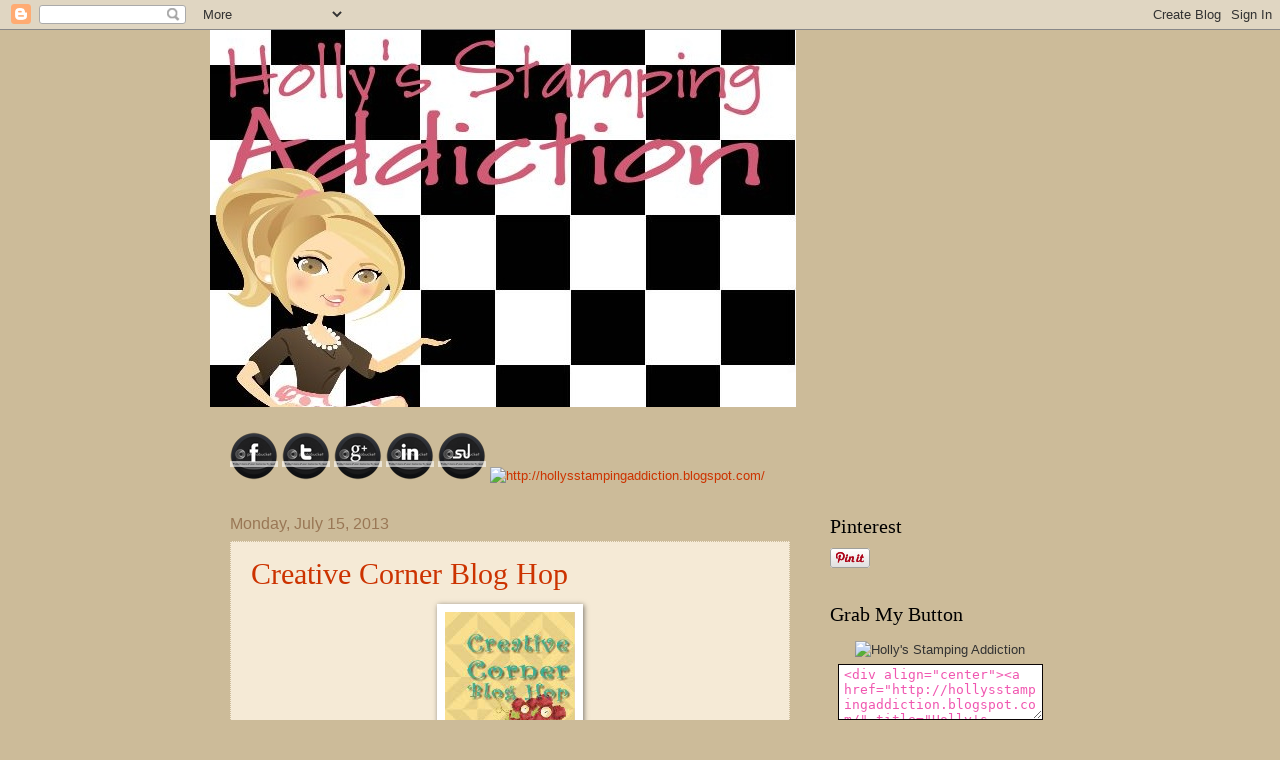

--- FILE ---
content_type: text/html; charset=UTF-8
request_url: https://hollysstampingaddiction.blogspot.com/2013/07/
body_size: 18352
content:
<!DOCTYPE html>
<html class='v2' dir='ltr' lang='en'>
<head>
<link href='https://www.blogger.com/static/v1/widgets/335934321-css_bundle_v2.css' rel='stylesheet' type='text/css'/>
<meta content='width=1100' name='viewport'/>
<meta content='text/html; charset=UTF-8' http-equiv='Content-Type'/>
<meta content='blogger' name='generator'/>
<link href='https://hollysstampingaddiction.blogspot.com/favicon.ico' rel='icon' type='image/x-icon'/>
<link href='http://hollysstampingaddiction.blogspot.com/2013/07/' rel='canonical'/>
<link rel="alternate" type="application/atom+xml" title="Holly&#39;s Stamping Addiction - Atom" href="https://hollysstampingaddiction.blogspot.com/feeds/posts/default" />
<link rel="alternate" type="application/rss+xml" title="Holly&#39;s Stamping Addiction - RSS" href="https://hollysstampingaddiction.blogspot.com/feeds/posts/default?alt=rss" />
<link rel="service.post" type="application/atom+xml" title="Holly&#39;s Stamping Addiction - Atom" href="https://www.blogger.com/feeds/8495048869028378372/posts/default" />
<!--Can't find substitution for tag [blog.ieCssRetrofitLinks]-->
<meta content='http://hollysstampingaddiction.blogspot.com/2013/07/' property='og:url'/>
<meta content='Holly&#39;s Stamping Addiction' property='og:title'/>
<meta content='' property='og:description'/>
<title>Holly's Stamping Addiction: July 2013</title>
<style type='text/css'>@font-face{font-family:'Cambria';font-style:normal;font-weight:400;font-display:swap;src:url(//fonts.gstatic.com/l/font?kit=GFDqWAB9jnWLT-HIK7ILrphaOAw&skey=d4699178559bc4b0&v=v18)format('woff2');unicode-range:U+0000-00FF,U+0131,U+0152-0153,U+02BB-02BC,U+02C6,U+02DA,U+02DC,U+0304,U+0308,U+0329,U+2000-206F,U+20AC,U+2122,U+2191,U+2193,U+2212,U+2215,U+FEFF,U+FFFD;}</style>
<style id='page-skin-1' type='text/css'><!--
/*
-----------------------------------------------
Blogger Template Style
Name:     Watermark
Designer: Blogger
URL:      www.blogger.com
----------------------------------------------- */
/* Use this with templates/1ktemplate-*.html */
/* Content
----------------------------------------------- */
body {
font: normal normal 14px Arial, Tahoma, Helvetica, FreeSans, sans-serif;
color: #333333;
background: #ccbb99 none no-repeat scroll center center;
}
html body .content-outer {
min-width: 0;
max-width: 100%;
width: 100%;
}
.content-outer {
font-size: 92%;
}
a:link {
text-decoration:none;
color: #cc3300;
}
a:visited {
text-decoration:none;
color: #993222;
}
a:hover {
text-decoration:underline;
color: #ff3200;
}
.body-fauxcolumns .cap-top {
margin-top: 30px;
background: #ccbb99 none no-repeat scroll center center;
height: 121px;
}
.content-inner {
padding: 0;
}
/* Header
----------------------------------------------- */
.header-inner .Header .titlewrapper,
.header-inner .Header .descriptionwrapper {
padding-left: 20px;
padding-right: 20px;
}
.Header h1 {
font: normal normal 60px Georgia, Utopia, 'Palatino Linotype', Palatino, serif;
color: #ffffff;
text-shadow: 2px 2px rgba(0, 0, 0, .1);
}
.Header h1 a {
color: #ffffff;
}
.Header .description {
font-size: 140%;
color: #997755;
}
/* Tabs
----------------------------------------------- */
.tabs-inner .section {
margin: 0 20px;
}
.tabs-inner .PageList, .tabs-inner .LinkList, .tabs-inner .Labels {
margin-left: -11px;
margin-right: -11px;
background-color: transparent;
border-top: 0 solid #ffffff;
border-bottom: 0 solid #ffffff;
-moz-box-shadow: 0 0 0 rgba(0, 0, 0, .3);
-webkit-box-shadow: 0 0 0 rgba(0, 0, 0, .3);
-goog-ms-box-shadow: 0 0 0 rgba(0, 0, 0, .3);
box-shadow: 0 0 0 rgba(0, 0, 0, .3);
}
.tabs-inner .PageList .widget-content,
.tabs-inner .LinkList .widget-content,
.tabs-inner .Labels .widget-content {
margin: -3px -11px;
background: transparent none  no-repeat scroll right;
}
.tabs-inner .widget ul {
padding: 2px 25px;
max-height: 34px;
background: transparent none no-repeat scroll left;
}
.tabs-inner .widget li {
border: none;
}
.tabs-inner .widget li a {
display: inline-block;
padding: .25em 1em;
font: normal normal 24px Cambria;
color: #000000;
border-right: 1px solid #eeddbb;
}
.tabs-inner .widget li:first-child a {
border-left: 1px solid #eeddbb;
}
.tabs-inner .widget li.selected a, .tabs-inner .widget li a:hover {
color: #000000;
}
/* Headings
----------------------------------------------- */
h2 {
font: normal normal 20px Georgia, Utopia, 'Palatino Linotype', Palatino, serif;
color: #000000;
margin: 0 0 .5em;
}
h2.date-header {
font: normal normal 16px Arial, Tahoma, Helvetica, FreeSans, sans-serif;
color: #997755;
}
/* Main
----------------------------------------------- */
.main-inner .column-center-inner,
.main-inner .column-left-inner,
.main-inner .column-right-inner {
padding: 0 5px;
}
.main-outer {
margin-top: 0;
background: transparent none no-repeat scroll top left;
}
.main-inner {
padding-top: 30px;
}
.main-cap-top {
position: relative;
}
.main-cap-top .cap-right {
position: absolute;
height: 0;
width: 100%;
bottom: 0;
background: transparent none repeat-x scroll bottom center;
}
.main-cap-top .cap-left {
position: absolute;
height: 245px;
width: 280px;
right: 0;
bottom: 0;
background: transparent none no-repeat scroll bottom left;
}
/* Posts
----------------------------------------------- */
.post-outer {
padding: 15px 20px;
margin: 0 0 25px;
background: #eeddbb url(https://resources.blogblog.com/blogblog/data/1kt/watermark/post_background_birds.png) repeat scroll top left;
_background-image: none;
border: dotted 1px #ccbb99;
-moz-box-shadow: 0 0 0 rgba(0, 0, 0, .1);
-webkit-box-shadow: 0 0 0 rgba(0, 0, 0, .1);
-goog-ms-box-shadow: 0 0 0 rgba(0, 0, 0, .1);
box-shadow: 0 0 0 rgba(0, 0, 0, .1);
}
h3.post-title {
font: normal normal 30px Georgia, Utopia, 'Palatino Linotype', Palatino, serif;
margin: 0;
}
.comments h4 {
font: normal normal 30px Georgia, Utopia, 'Palatino Linotype', Palatino, serif;
margin: 1em 0 0;
}
.post-body {
font-size: 105%;
line-height: 1.5;
position: relative;
}
.post-header {
margin: 0 0 1em;
color: #997755;
}
.post-footer {
margin: 10px 0 0;
padding: 10px 0 0;
color: #997755;
border-top: dashed 1px #777777;
}
#blog-pager {
font-size: 140%
}
#comments .comment-author {
padding-top: 1.5em;
border-top: dashed 1px #777777;
background-position: 0 1.5em;
}
#comments .comment-author:first-child {
padding-top: 0;
border-top: none;
}
.avatar-image-container {
margin: .2em 0 0;
}
/* Comments
----------------------------------------------- */
.comments .comments-content .icon.blog-author {
background-repeat: no-repeat;
background-image: url([data-uri]);
}
.comments .comments-content .loadmore a {
border-top: 1px solid #777777;
border-bottom: 1px solid #777777;
}
.comments .continue {
border-top: 2px solid #777777;
}
/* Widgets
----------------------------------------------- */
.widget ul, .widget #ArchiveList ul.flat {
padding: 0;
list-style: none;
}
.widget ul li, .widget #ArchiveList ul.flat li {
padding: .35em 0;
text-indent: 0;
border-top: dashed 1px #777777;
}
.widget ul li:first-child, .widget #ArchiveList ul.flat li:first-child {
border-top: none;
}
.widget .post-body ul {
list-style: disc;
}
.widget .post-body ul li {
border: none;
}
.widget .zippy {
color: #777777;
}
.post-body img, .post-body .tr-caption-container, .Profile img, .Image img,
.BlogList .item-thumbnail img {
padding: 5px;
background: #fff;
-moz-box-shadow: 1px 1px 5px rgba(0, 0, 0, .5);
-webkit-box-shadow: 1px 1px 5px rgba(0, 0, 0, .5);
-goog-ms-box-shadow: 1px 1px 5px rgba(0, 0, 0, .5);
box-shadow: 1px 1px 5px rgba(0, 0, 0, .5);
}
.post-body img, .post-body .tr-caption-container {
padding: 8px;
}
.post-body .tr-caption-container {
color: #333333;
}
.post-body .tr-caption-container img {
padding: 0;
background: transparent;
border: none;
-moz-box-shadow: 0 0 0 rgba(0, 0, 0, .1);
-webkit-box-shadow: 0 0 0 rgba(0, 0, 0, .1);
-goog-ms-box-shadow: 0 0 0 rgba(0, 0, 0, .1);
box-shadow: 0 0 0 rgba(0, 0, 0, .1);
}
/* Footer
----------------------------------------------- */
.footer-outer {
color:#ccbb99;
background: #ccbb99 url(https://resources.blogblog.com/blogblog/data/1kt/watermark/body_background_navigator.png) repeat scroll top left;
}
.footer-outer a {
color: #ff7755;
}
.footer-outer a:visited {
color: #dd5432;
}
.footer-outer a:hover {
color: #ff9977;
}
.footer-outer .widget h2 {
color: #eeddbb;
}
/* Mobile
----------------------------------------------- */
body.mobile  {
background-size: 100% auto;
}
.mobile .body-fauxcolumn-outer {
background: transparent none repeat scroll top left;
}
html .mobile .mobile-date-outer {
border-bottom: none;
background: #eeddbb url(https://resources.blogblog.com/blogblog/data/1kt/watermark/post_background_birds.png) repeat scroll top left;
_background-image: none;
margin-bottom: 10px;
}
.mobile .main-inner .date-outer {
padding: 0;
}
.mobile .main-inner .date-header {
margin: 10px;
}
.mobile .main-cap-top {
z-index: -1;
}
.mobile .content-outer {
font-size: 100%;
}
.mobile .post-outer {
padding: 10px;
}
.mobile .main-cap-top .cap-left {
background: transparent none no-repeat scroll bottom left;
}
.mobile .body-fauxcolumns .cap-top {
margin: 0;
}
.mobile-link-button {
background: #eeddbb url(https://resources.blogblog.com/blogblog/data/1kt/watermark/post_background_birds.png) repeat scroll top left;
}
.mobile-link-button a:link, .mobile-link-button a:visited {
color: #cc3300;
}
.mobile-index-date .date-header {
color: #997755;
}
.mobile-index-contents {
color: #333333;
}
.mobile .tabs-inner .section {
margin: 0;
}
.mobile .tabs-inner .PageList {
margin-left: 0;
margin-right: 0;
}
.mobile .tabs-inner .PageList .widget-content {
margin: 0;
color: #000000;
background: #eeddbb url(https://resources.blogblog.com/blogblog/data/1kt/watermark/post_background_birds.png) repeat scroll top left;
}
.mobile .tabs-inner .PageList .widget-content .pagelist-arrow {
border-left: 1px solid #eeddbb;
}

--></style>
<style id='template-skin-1' type='text/css'><!--
body {
min-width: 860px;
}
.content-outer, .content-fauxcolumn-outer, .region-inner {
min-width: 860px;
max-width: 860px;
_width: 860px;
}
.main-inner .columns {
padding-left: 0px;
padding-right: 260px;
}
.main-inner .fauxcolumn-center-outer {
left: 0px;
right: 260px;
/* IE6 does not respect left and right together */
_width: expression(this.parentNode.offsetWidth -
parseInt("0px") -
parseInt("260px") + 'px');
}
.main-inner .fauxcolumn-left-outer {
width: 0px;
}
.main-inner .fauxcolumn-right-outer {
width: 260px;
}
.main-inner .column-left-outer {
width: 0px;
right: 100%;
margin-left: -0px;
}
.main-inner .column-right-outer {
width: 260px;
margin-right: -260px;
}
#layout {
min-width: 0;
}
#layout .content-outer {
min-width: 0;
width: 800px;
}
#layout .region-inner {
min-width: 0;
width: auto;
}
body#layout div.add_widget {
padding: 8px;
}
body#layout div.add_widget a {
margin-left: 32px;
}
--></style>
<link href='https://www.blogger.com/dyn-css/authorization.css?targetBlogID=8495048869028378372&amp;zx=b70577ce-a6a6-4cdf-84d5-ad8479aa82a9' media='none' onload='if(media!=&#39;all&#39;)media=&#39;all&#39;' rel='stylesheet'/><noscript><link href='https://www.blogger.com/dyn-css/authorization.css?targetBlogID=8495048869028378372&amp;zx=b70577ce-a6a6-4cdf-84d5-ad8479aa82a9' rel='stylesheet'/></noscript>
<meta name='google-adsense-platform-account' content='ca-host-pub-1556223355139109'/>
<meta name='google-adsense-platform-domain' content='blogspot.com'/>

<!-- data-ad-client=ca-pub-2896858087611250 -->

</head>
<body class='loading variant-birds'>
<div class='navbar section' id='navbar' name='Navbar'><div class='widget Navbar' data-version='1' id='Navbar1'><script type="text/javascript">
    function setAttributeOnload(object, attribute, val) {
      if(window.addEventListener) {
        window.addEventListener('load',
          function(){ object[attribute] = val; }, false);
      } else {
        window.attachEvent('onload', function(){ object[attribute] = val; });
      }
    }
  </script>
<div id="navbar-iframe-container"></div>
<script type="text/javascript" src="https://apis.google.com/js/platform.js"></script>
<script type="text/javascript">
      gapi.load("gapi.iframes:gapi.iframes.style.bubble", function() {
        if (gapi.iframes && gapi.iframes.getContext) {
          gapi.iframes.getContext().openChild({
              url: 'https://www.blogger.com/navbar/8495048869028378372?origin\x3dhttps://hollysstampingaddiction.blogspot.com',
              where: document.getElementById("navbar-iframe-container"),
              id: "navbar-iframe"
          });
        }
      });
    </script><script type="text/javascript">
(function() {
var script = document.createElement('script');
script.type = 'text/javascript';
script.src = '//pagead2.googlesyndication.com/pagead/js/google_top_exp.js';
var head = document.getElementsByTagName('head')[0];
if (head) {
head.appendChild(script);
}})();
</script>
</div></div>
<div class='body-fauxcolumns'>
<div class='fauxcolumn-outer body-fauxcolumn-outer'>
<div class='cap-top'>
<div class='cap-left'></div>
<div class='cap-right'></div>
</div>
<div class='fauxborder-left'>
<div class='fauxborder-right'></div>
<div class='fauxcolumn-inner'>
</div>
</div>
<div class='cap-bottom'>
<div class='cap-left'></div>
<div class='cap-right'></div>
</div>
</div>
</div>
<div class='content'>
<div class='content-fauxcolumns'>
<div class='fauxcolumn-outer content-fauxcolumn-outer'>
<div class='cap-top'>
<div class='cap-left'></div>
<div class='cap-right'></div>
</div>
<div class='fauxborder-left'>
<div class='fauxborder-right'></div>
<div class='fauxcolumn-inner'>
</div>
</div>
<div class='cap-bottom'>
<div class='cap-left'></div>
<div class='cap-right'></div>
</div>
</div>
</div>
<div class='content-outer'>
<div class='content-cap-top cap-top'>
<div class='cap-left'></div>
<div class='cap-right'></div>
</div>
<div class='fauxborder-left content-fauxborder-left'>
<div class='fauxborder-right content-fauxborder-right'></div>
<div class='content-inner'>
<header>
<div class='header-outer'>
<div class='header-cap-top cap-top'>
<div class='cap-left'></div>
<div class='cap-right'></div>
</div>
<div class='fauxborder-left header-fauxborder-left'>
<div class='fauxborder-right header-fauxborder-right'></div>
<div class='region-inner header-inner'>
<div class='header section' id='header' name='Header'><div class='widget Header' data-version='1' id='Header1'>
<div id='header-inner'>
<a href='https://hollysstampingaddiction.blogspot.com/' style='display: block'>
<img alt='Holly&#39;s Stamping Addiction' height='377px; ' id='Header1_headerimg' src='https://blogger.googleusercontent.com/img/b/R29vZ2xl/AVvXsEin1N_P4SKjrlVOuhYUMMwUS_X3sqP05fQWTb8a_CIHtG26vkjecYdI0iIp-tH4XQ6xMF7elQz2dQEGdo4NtxrQ5n2LAAC8JNokxwaogExk-7SGgFwQBlSgc1wXWRAQQACgNZkPWnsFvFQ/s1600/My+blog+image-001.jpg' style='display: block' width='586px; '/>
</a>
<div class='descriptionwrapper'>
<p class='description'><span>
</span></p>
</div>
</div>
</div></div>
</div>
</div>
<div class='header-cap-bottom cap-bottom'>
<div class='cap-left'></div>
<div class='cap-right'></div>
</div>
</div>
</header>
<div class='tabs-outer'>
<div class='tabs-cap-top cap-top'>
<div class='cap-left'></div>
<div class='cap-right'></div>
</div>
<div class='fauxborder-left tabs-fauxborder-left'>
<div class='fauxborder-right tabs-fauxborder-right'></div>
<div class='region-inner tabs-inner'>
<div class='tabs section' id='crosscol' name='Cross-Column'><div class='widget HTML' data-version='1' id='HTML4'>
<div class='widget-content'>
<a href="http://www.facebook.com/#!/HollysStampingAddiction" target="_blank"><img src="https://lh3.googleusercontent.com/blogger_img_proxy/AEn0k_vCCBZjhIMbtucWrQcFqJourbv3qgXZRB3ZwZ9LvQG3ypi2ZxdrBpgWfNT2EY0sowk8JSGYPk2FHWRyB4H7eSgLMd-XKvLaGzuad76uA8hW2z93keViJFUx5TFL5vrZ3ZoRhfwPgwwuSpfftnU=s0-d"></a>
<a href="http://twitter.com/@hollylegare" target="_blank"><img src="https://lh3.googleusercontent.com/blogger_img_proxy/AEn0k_s2Tp2_OBwybNkQnM8XaYv5iRczSJYJ6UqziAMEicrowwxXfDXjvrzoingkdjW-IYB89XqoLA5_KAUmPDFYMTQYc1loQb2kzSfiAJXJKHZDiytJokj2eNXQAK_e9agECmobOLLe8JisUkc76g=s0-d"></a>
<a href="https://plus.google.com/103131967806002256121#103131967806002256121/posts" target="_blank"><img src="https://lh3.googleusercontent.com/blogger_img_proxy/AEn0k_sjgeuqMQk4PWGl0lWCO4tZEX64LO9lGJlHdE_OFHpkXzagUTatioBrdquItMQZGLE3BioTu34F-8F1XRbTSs_WTd5NQZNrP3mAod2YuSSM-_bpxSV-BD5ELBYs9ijIa3UfvL37qypnkQ5h=s0-d">
<a href="http://www.linkedin.com/profile/view?id=149528580&trk=hb_tab_pro_top" target="_blank"><img src="https://lh3.googleusercontent.com/blogger_img_proxy/AEn0k_vJ45KCo5KA2Y-K_K-mD-n1TQzhu1V0bWIVb18fd9ZKH7_Ad0RfYy4DyKVl1tBzMYt2w5DJaF6Fxs1l5MWuo2skJBF_zk6kFXoIUNMLkQbawjo6_jpK14QXTxRF3Kg8x9dowAfGYyvwoulLVr8=s0-d"></a>
<a href="http://www.stumbleupon.com/stumbler/holly12151" target="_blank"><img src="https://lh3.googleusercontent.com/blogger_img_proxy/AEn0k_vfH92c0e5UWa9F_G6vmVMVzY9PXQTDZkNZwLkgwgy7927ZmeJh0KcrWB73UY9LrLbFWxNjEoIatxfMr__6Y_KtHd5VfS4JokEU62qjihollbT_cjXC_DVWz2B6soDjfX3qUbjmrSa-DtDluUikgdY=s0-d"></a>
<a href="http://www.networkedblogs.com/panorama" target="_blank"><img src="https://lh3.googleusercontent.com/blogger_img_proxy/AEn0k_sah3VUtzP43dK2nBXWTCibQvcItb7o58GEYlQaLD4AHkemUKB45DkTXw-gdCOW2p8QbVcH8REFte4NsBZSMe-tWarC_kJn1nvroiR1LrTQ39_JinPkBEvY_qkWpu9ElI9A39zweMCF3-IwvTr-oO0dkjFSx62koT0=s0-d" title="http://www.cherishedhandmadetreasures.blogspot.com" alt="http://hollysstampingaddiction.blogspot.com/" width="60px" border="0"></a></a>
</div>
<div class='clear'></div>
</div></div>
<div class='tabs no-items section' id='crosscol-overflow' name='Cross-Column 2'></div>
</div>
</div>
<div class='tabs-cap-bottom cap-bottom'>
<div class='cap-left'></div>
<div class='cap-right'></div>
</div>
</div>
<div class='main-outer'>
<div class='main-cap-top cap-top'>
<div class='cap-left'></div>
<div class='cap-right'></div>
</div>
<div class='fauxborder-left main-fauxborder-left'>
<div class='fauxborder-right main-fauxborder-right'></div>
<div class='region-inner main-inner'>
<div class='columns fauxcolumns'>
<div class='fauxcolumn-outer fauxcolumn-center-outer'>
<div class='cap-top'>
<div class='cap-left'></div>
<div class='cap-right'></div>
</div>
<div class='fauxborder-left'>
<div class='fauxborder-right'></div>
<div class='fauxcolumn-inner'>
</div>
</div>
<div class='cap-bottom'>
<div class='cap-left'></div>
<div class='cap-right'></div>
</div>
</div>
<div class='fauxcolumn-outer fauxcolumn-left-outer'>
<div class='cap-top'>
<div class='cap-left'></div>
<div class='cap-right'></div>
</div>
<div class='fauxborder-left'>
<div class='fauxborder-right'></div>
<div class='fauxcolumn-inner'>
</div>
</div>
<div class='cap-bottom'>
<div class='cap-left'></div>
<div class='cap-right'></div>
</div>
</div>
<div class='fauxcolumn-outer fauxcolumn-right-outer'>
<div class='cap-top'>
<div class='cap-left'></div>
<div class='cap-right'></div>
</div>
<div class='fauxborder-left'>
<div class='fauxborder-right'></div>
<div class='fauxcolumn-inner'>
</div>
</div>
<div class='cap-bottom'>
<div class='cap-left'></div>
<div class='cap-right'></div>
</div>
</div>
<!-- corrects IE6 width calculation -->
<div class='columns-inner'>
<div class='column-center-outer'>
<div class='column-center-inner'>
<div class='main section' id='main' name='Main'><div class='widget Blog' data-version='1' id='Blog1'>
<div class='blog-posts hfeed'>

          <div class="date-outer">
        
<h2 class='date-header'><span>Monday, July 15, 2013</span></h2>

          <div class="date-posts">
        
<div class='post-outer'>
<div class='post hentry uncustomized-post-template' itemprop='blogPost' itemscope='itemscope' itemtype='http://schema.org/BlogPosting'>
<meta content='https://blogger.googleusercontent.com/img/b/R29vZ2xl/AVvXsEhWsvlCEofYW83MV5-Hkd7hyphenhyphenBC83LL0sL2ye31asIOE0EggxLE27-A3Yvxi5tmFSzjJ9DU9sWt75St4aJj1i0p4Ba6BxqYGEZyubo4jYqqACZiISt28Y-CJf5wogEPHEcA4RkAtcTGeykGH/s320/CreativeCornerHop_2-001-2.jpg' itemprop='image_url'/>
<meta content='8495048869028378372' itemprop='blogId'/>
<meta content='4992543282808311069' itemprop='postId'/>
<a name='4992543282808311069'></a>
<h3 class='post-title entry-title' itemprop='name'>
<a href='https://hollysstampingaddiction.blogspot.com/2013/07/creative-corner-blog-hop_15.html'>Creative Corner Blog Hop</a>
</h3>
<div class='post-header'>
<div class='post-header-line-1'></div>
</div>
<div class='post-body entry-content' id='post-body-4992543282808311069' itemprop='description articleBody'>
<div class="separator" style="clear: both; text-align: center;"><a href="https://blogger.googleusercontent.com/img/b/R29vZ2xl/AVvXsEhWsvlCEofYW83MV5-Hkd7hyphenhyphenBC83LL0sL2ye31asIOE0EggxLE27-A3Yvxi5tmFSzjJ9DU9sWt75St4aJj1i0p4Ba6BxqYGEZyubo4jYqqACZiISt28Y-CJf5wogEPHEcA4RkAtcTGeykGH/s1600/CreativeCornerHop_2-001-2.jpg" imageanchor="1" style="margin-left: 1em; margin-right: 1em;"><img border="0" src="https://blogger.googleusercontent.com/img/b/R29vZ2xl/AVvXsEhWsvlCEofYW83MV5-Hkd7hyphenhyphenBC83LL0sL2ye31asIOE0EggxLE27-A3Yvxi5tmFSzjJ9DU9sWt75St4aJj1i0p4Ba6BxqYGEZyubo4jYqqACZiISt28Y-CJf5wogEPHEcA4RkAtcTGeykGH/s320/CreativeCornerHop_2-001-2.jpg" /></a></div>
<br>
<!-- start InLinkz script -->


<div id=wpImg295423><a href="http://www.inlinkz.com/wpview.php?id=295423"><img src="https://lh3.googleusercontent.com/blogger_img_proxy/AEn0k_set38c_4vG09HmB2-huDdynhRZU4uqp9wqVet9lfSXVNUl8yTGS-5FfClr8c2y0fhOQN0oFSekVfT43eMFSdtnaDq87o4YFtPTlYFEkw=s0-d" style="border:0px"></a></div><script type="text/javascript" src="//www.inlinkz.com/cs.php?id=295423"></script>


<!-- end InLinkz script -->
<div style='clear: both;'></div>
</div>
<div class='post-footer'>
<div class='post-footer-line post-footer-line-1'>
<span class='post-author vcard'>
Posted by
<span class='fn' itemprop='author' itemscope='itemscope' itemtype='http://schema.org/Person'>
<meta content='https://www.blogger.com/profile/02918127330343745098' itemprop='url'/>
<a class='g-profile' href='https://www.blogger.com/profile/02918127330343745098' rel='author' title='author profile'>
<span itemprop='name'>Unknown</span>
</a>
</span>
</span>
<span class='post-timestamp'>
at
<meta content='http://hollysstampingaddiction.blogspot.com/2013/07/creative-corner-blog-hop_15.html' itemprop='url'/>
<a class='timestamp-link' href='https://hollysstampingaddiction.blogspot.com/2013/07/creative-corner-blog-hop_15.html' rel='bookmark' title='permanent link'><abbr class='published' itemprop='datePublished' title='2013-07-15T19:11:00-06:00'>7:11&#8239;PM</abbr></a>
</span>
<span class='post-comment-link'>
<a class='comment-link' href='https://hollysstampingaddiction.blogspot.com/2013/07/creative-corner-blog-hop_15.html#comment-form' onclick=''>
No comments:
  </a>
</span>
<span class='post-icons'>
<span class='item-control blog-admin pid-307098699'>
<a href='https://www.blogger.com/post-edit.g?blogID=8495048869028378372&postID=4992543282808311069&from=pencil' title='Edit Post'>
<img alt='' class='icon-action' height='18' src='https://resources.blogblog.com/img/icon18_edit_allbkg.gif' width='18'/>
</a>
</span>
</span>
<div class='post-share-buttons goog-inline-block'>
<a class='goog-inline-block share-button sb-email' href='https://www.blogger.com/share-post.g?blogID=8495048869028378372&postID=4992543282808311069&target=email' target='_blank' title='Email This'><span class='share-button-link-text'>Email This</span></a><a class='goog-inline-block share-button sb-blog' href='https://www.blogger.com/share-post.g?blogID=8495048869028378372&postID=4992543282808311069&target=blog' onclick='window.open(this.href, "_blank", "height=270,width=475"); return false;' target='_blank' title='BlogThis!'><span class='share-button-link-text'>BlogThis!</span></a><a class='goog-inline-block share-button sb-twitter' href='https://www.blogger.com/share-post.g?blogID=8495048869028378372&postID=4992543282808311069&target=twitter' target='_blank' title='Share to X'><span class='share-button-link-text'>Share to X</span></a><a class='goog-inline-block share-button sb-facebook' href='https://www.blogger.com/share-post.g?blogID=8495048869028378372&postID=4992543282808311069&target=facebook' onclick='window.open(this.href, "_blank", "height=430,width=640"); return false;' target='_blank' title='Share to Facebook'><span class='share-button-link-text'>Share to Facebook</span></a><a class='goog-inline-block share-button sb-pinterest' href='https://www.blogger.com/share-post.g?blogID=8495048869028378372&postID=4992543282808311069&target=pinterest' target='_blank' title='Share to Pinterest'><span class='share-button-link-text'>Share to Pinterest</span></a>
</div>
</div>
<div class='post-footer-line post-footer-line-2'>
<span class='post-labels'>
</span>
</div>
<div class='post-footer-line post-footer-line-3'>
<span class='post-location'>
</span>
</div>
</div>
</div>
</div>
<div class='inline-ad'>
<script type="text/javascript"><!--
google_ad_client="pub-2896858087611250";
google_ad_host="pub-1556223355139109";
google_ad_width=300;
google_ad_height=250;
google_ad_format="300x250_as";
google_ad_type="text_image";
google_ad_host_channel="0001+S0009+L0007";
google_color_border="EEDDBB";
google_color_bg="EEDDBB";
google_color_link="CC3300";
google_color_url="997755";
google_color_text="333333";
//--></script>
<script type="text/javascript" src="//pagead2.googlesyndication.com/pagead/show_ads.js">
</script>
</div>

          </div></div>
        

          <div class="date-outer">
        
<h2 class='date-header'><span>Wednesday, July 10, 2013</span></h2>

          <div class="date-posts">
        
<div class='post-outer'>
<div class='post hentry uncustomized-post-template' itemprop='blogPost' itemscope='itemscope' itemtype='http://schema.org/BlogPosting'>
<meta content='https://blogger.googleusercontent.com/img/b/R29vZ2xl/AVvXsEjGGaSeJTjnN2-ziXrw3dOpYoSrHTMe-qZHG72-WUxanDhlveOaoEC6ws-IUa-CdU6IOTxDwrgEtiQIJUgaqzKB2fdBKB60aIuPVRoxtNld-Vso4qt4g-_RQ9nMsRp_8kFkmjnNgaBba8lu/s320/f881f156-be91-40ae-98cc-50a4603e3471_zpsa3855b8a.jpg' itemprop='image_url'/>
<meta content='8495048869028378372' itemprop='blogId'/>
<meta content='2735797554951872254' itemprop='postId'/>
<a name='2735797554951872254'></a>
<h3 class='post-title entry-title' itemprop='name'>
<a href='https://hollysstampingaddiction.blogspot.com/2013/07/whatever-wednesday-linky-party_10.html'>Whatever Wednesday Linky Party</a>
</h3>
<div class='post-header'>
<div class='post-header-line-1'></div>
</div>
<div class='post-body entry-content' id='post-body-2735797554951872254' itemprop='description articleBody'>
<div class="separator" style="clear: both; text-align: center;"><a href="https://blogger.googleusercontent.com/img/b/R29vZ2xl/AVvXsEjGGaSeJTjnN2-ziXrw3dOpYoSrHTMe-qZHG72-WUxanDhlveOaoEC6ws-IUa-CdU6IOTxDwrgEtiQIJUgaqzKB2fdBKB60aIuPVRoxtNld-Vso4qt4g-_RQ9nMsRp_8kFkmjnNgaBba8lu/s1600/f881f156-be91-40ae-98cc-50a4603e3471_zpsa3855b8a.jpg" imageanchor="1" style="margin-left: 1em; margin-right: 1em;"><img border="0" src="https://blogger.googleusercontent.com/img/b/R29vZ2xl/AVvXsEjGGaSeJTjnN2-ziXrw3dOpYoSrHTMe-qZHG72-WUxanDhlveOaoEC6ws-IUa-CdU6IOTxDwrgEtiQIJUgaqzKB2fdBKB60aIuPVRoxtNld-Vso4qt4g-_RQ9nMsRp_8kFkmjnNgaBba8lu/s320/f881f156-be91-40ae-98cc-50a4603e3471_zpsa3855b8a.jpg" /></a></div>
<br>
<!-- start InLinkz script -->


<div id=wpImg293877><a href="http://www.inlinkz.com/wpview.php?id=293877"><img src="https://lh3.googleusercontent.com/blogger_img_proxy/AEn0k_vPMiSBba31DnIUkVxU39Kob6FYRLDJLOAoibb2Iw6MLnWPU_4QTY6F7Ok8FVFLzRaeX2srhiLD8J3i0JG8RskNRBXvXb_FQACovsdbsA=s0-d" style="border:0px"></a></div><script type="text/javascript" src="//www.inlinkz.com/cs.php?id=293877"></script>


<!-- end InLinkz script --><!-- start InLinkz script -->


<div id=wpImg293878><a href="http://www.inlinkz.com/wpview.php?id=293878"><img src="https://lh3.googleusercontent.com/blogger_img_proxy/AEn0k_vZAer-tpClZZ35pEnIiAJIixL9QGKryLE857Tzh1pPNm6vtw9NvnA3JygeDJRAPcLL2aMc6O-p11fo0zAZQEKbJsE0h_bB0EwC6W_ZMQ=s0-d" style="border:0px"></a></div><script type="text/javascript" src="//www.inlinkz.com/cs.php?id=293878"></script>


<!-- end InLinkz script --><!-- start InLinkz script -->


<div id=wpImg293880><a href="http://www.inlinkz.com/wpview.php?id=293880"><img src="https://lh3.googleusercontent.com/blogger_img_proxy/AEn0k_ttk-_rcHUZJsJEUgFjYOpIENzyqIF7i5ixc6xtdSf4awZq1AF1q1ISmY7KKJWt4lmbdLEvySBjzJWEu-jQf0PYKHmsLk49nvm2pgzXqw=s0-d" style="border:0px"></a></div><script type="text/javascript" src="//www.inlinkz.com/cs.php?id=293880"></script>


<!-- end InLinkz script --><!-- start InLinkz script -->


<div id=wpImg293881><a href="http://www.inlinkz.com/wpview.php?id=293881"><img src="https://lh3.googleusercontent.com/blogger_img_proxy/AEn0k_tECLyY1Ne9L52z87LBVhthZWvWOiHorgbaZrcyF9bcEnKRBHgWJdt16agJM9t-1piGbVDnQQAcBxAUTuDmznk2tCoVzH024JZAXmTdvA=s0-d" style="border:0px"></a></div><script type="text/javascript" src="//www.inlinkz.com/cs.php?id=293881"></script>


<!-- end InLinkz script --><!-- start InLinkz script -->


<div id=wpImg293883><a href="http://www.inlinkz.com/wpview.php?id=293883"><img src="https://lh3.googleusercontent.com/blogger_img_proxy/AEn0k_tdJ8-wRbDDpgUzqrhdeI5yWaMxuTcLaaT_P-D1KYBq3DOw9kAEsC1ua7xpV1k5aRgNyLHY2SPjXibOdHVhpq2y5-pzJ0CqxTvsFlkNBQ=s0-d" style="border:0px"></a></div><script type="text/javascript" src="//www.inlinkz.com/cs.php?id=293883"></script>


<!-- end InLinkz script -->
<div style='clear: both;'></div>
</div>
<div class='post-footer'>
<div class='post-footer-line post-footer-line-1'>
<span class='post-author vcard'>
Posted by
<span class='fn' itemprop='author' itemscope='itemscope' itemtype='http://schema.org/Person'>
<meta content='https://www.blogger.com/profile/02918127330343745098' itemprop='url'/>
<a class='g-profile' href='https://www.blogger.com/profile/02918127330343745098' rel='author' title='author profile'>
<span itemprop='name'>Unknown</span>
</a>
</span>
</span>
<span class='post-timestamp'>
at
<meta content='http://hollysstampingaddiction.blogspot.com/2013/07/whatever-wednesday-linky-party_10.html' itemprop='url'/>
<a class='timestamp-link' href='https://hollysstampingaddiction.blogspot.com/2013/07/whatever-wednesday-linky-party_10.html' rel='bookmark' title='permanent link'><abbr class='published' itemprop='datePublished' title='2013-07-10T16:47:00-06:00'>4:47&#8239;PM</abbr></a>
</span>
<span class='post-comment-link'>
<a class='comment-link' href='https://hollysstampingaddiction.blogspot.com/2013/07/whatever-wednesday-linky-party_10.html#comment-form' onclick=''>
1 comment:
  </a>
</span>
<span class='post-icons'>
<span class='item-control blog-admin pid-307098699'>
<a href='https://www.blogger.com/post-edit.g?blogID=8495048869028378372&postID=2735797554951872254&from=pencil' title='Edit Post'>
<img alt='' class='icon-action' height='18' src='https://resources.blogblog.com/img/icon18_edit_allbkg.gif' width='18'/>
</a>
</span>
</span>
<div class='post-share-buttons goog-inline-block'>
<a class='goog-inline-block share-button sb-email' href='https://www.blogger.com/share-post.g?blogID=8495048869028378372&postID=2735797554951872254&target=email' target='_blank' title='Email This'><span class='share-button-link-text'>Email This</span></a><a class='goog-inline-block share-button sb-blog' href='https://www.blogger.com/share-post.g?blogID=8495048869028378372&postID=2735797554951872254&target=blog' onclick='window.open(this.href, "_blank", "height=270,width=475"); return false;' target='_blank' title='BlogThis!'><span class='share-button-link-text'>BlogThis!</span></a><a class='goog-inline-block share-button sb-twitter' href='https://www.blogger.com/share-post.g?blogID=8495048869028378372&postID=2735797554951872254&target=twitter' target='_blank' title='Share to X'><span class='share-button-link-text'>Share to X</span></a><a class='goog-inline-block share-button sb-facebook' href='https://www.blogger.com/share-post.g?blogID=8495048869028378372&postID=2735797554951872254&target=facebook' onclick='window.open(this.href, "_blank", "height=430,width=640"); return false;' target='_blank' title='Share to Facebook'><span class='share-button-link-text'>Share to Facebook</span></a><a class='goog-inline-block share-button sb-pinterest' href='https://www.blogger.com/share-post.g?blogID=8495048869028378372&postID=2735797554951872254&target=pinterest' target='_blank' title='Share to Pinterest'><span class='share-button-link-text'>Share to Pinterest</span></a>
</div>
</div>
<div class='post-footer-line post-footer-line-2'>
<span class='post-labels'>
</span>
</div>
<div class='post-footer-line post-footer-line-3'>
<span class='post-location'>
</span>
</div>
</div>
</div>
</div>

          </div></div>
        

          <div class="date-outer">
        
<h2 class='date-header'><span>Monday, July 8, 2013</span></h2>

          <div class="date-posts">
        
<div class='post-outer'>
<div class='post hentry uncustomized-post-template' itemprop='blogPost' itemscope='itemscope' itemtype='http://schema.org/BlogPosting'>
<meta content='https://blogger.googleusercontent.com/img/b/R29vZ2xl/AVvXsEiG-9qoAmXxg-O05pf2lsaFGnurZkk0sX7UBugReHc5y4dLocimLqXx3gPu59FY-fXawjNyci6sK34adkwvpNtt05tvbWZkEF6jAFRNnlHdsW3vyJkDNhoNRniXlGYdBGVlc38pOJGeWen4/s320/CreativeCornerHop_2-001-2.jpg' itemprop='image_url'/>
<meta content='8495048869028378372' itemprop='blogId'/>
<meta content='2328628982183286096' itemprop='postId'/>
<a name='2328628982183286096'></a>
<h3 class='post-title entry-title' itemprop='name'>
<a href='https://hollysstampingaddiction.blogspot.com/2013/07/creative-corner-blog-hop_8.html'>Creative Corner Blog Hop</a>
</h3>
<div class='post-header'>
<div class='post-header-line-1'></div>
</div>
<div class='post-body entry-content' id='post-body-2328628982183286096' itemprop='description articleBody'>
<div class="separator" style="clear: both; text-align: center;"><a href="https://blogger.googleusercontent.com/img/b/R29vZ2xl/AVvXsEiG-9qoAmXxg-O05pf2lsaFGnurZkk0sX7UBugReHc5y4dLocimLqXx3gPu59FY-fXawjNyci6sK34adkwvpNtt05tvbWZkEF6jAFRNnlHdsW3vyJkDNhoNRniXlGYdBGVlc38pOJGeWen4/s1600/CreativeCornerHop_2-001-2.jpg" imageanchor="1" style="margin-left: 1em; margin-right: 1em;"><img border="0" src="https://blogger.googleusercontent.com/img/b/R29vZ2xl/AVvXsEiG-9qoAmXxg-O05pf2lsaFGnurZkk0sX7UBugReHc5y4dLocimLqXx3gPu59FY-fXawjNyci6sK34adkwvpNtt05tvbWZkEF6jAFRNnlHdsW3vyJkDNhoNRniXlGYdBGVlc38pOJGeWen4/s320/CreativeCornerHop_2-001-2.jpg" /></a></div>
<br>
<!-- start InLinkz script -->

<div id=wpImg293187><a href="http://www.inlinkz.com/wpview.php?id=293187"><img src="https://lh3.googleusercontent.com/blogger_img_proxy/AEn0k_tZKD-OkZzDCfarDc42tGRUhTXCIK_e2M8gm0Pv6B4AfqBjCCvYD60XDq1ZcE1lgf92CEfGDGrUirTSn4gVcT41--_Sww_s3FtshxRBaA=s0-d" style="border:0px"></a></div><script type="text/javascript" src="//www.inlinkz.com/cs.php?id=293187"></script>

<!-- end InLinkz script -->
<div style='clear: both;'></div>
</div>
<div class='post-footer'>
<div class='post-footer-line post-footer-line-1'>
<span class='post-author vcard'>
Posted by
<span class='fn' itemprop='author' itemscope='itemscope' itemtype='http://schema.org/Person'>
<meta content='https://www.blogger.com/profile/02918127330343745098' itemprop='url'/>
<a class='g-profile' href='https://www.blogger.com/profile/02918127330343745098' rel='author' title='author profile'>
<span itemprop='name'>Unknown</span>
</a>
</span>
</span>
<span class='post-timestamp'>
at
<meta content='http://hollysstampingaddiction.blogspot.com/2013/07/creative-corner-blog-hop_8.html' itemprop='url'/>
<a class='timestamp-link' href='https://hollysstampingaddiction.blogspot.com/2013/07/creative-corner-blog-hop_8.html' rel='bookmark' title='permanent link'><abbr class='published' itemprop='datePublished' title='2013-07-08T18:33:00-06:00'>6:33&#8239;PM</abbr></a>
</span>
<span class='post-comment-link'>
<a class='comment-link' href='https://hollysstampingaddiction.blogspot.com/2013/07/creative-corner-blog-hop_8.html#comment-form' onclick=''>
No comments:
  </a>
</span>
<span class='post-icons'>
<span class='item-control blog-admin pid-307098699'>
<a href='https://www.blogger.com/post-edit.g?blogID=8495048869028378372&postID=2328628982183286096&from=pencil' title='Edit Post'>
<img alt='' class='icon-action' height='18' src='https://resources.blogblog.com/img/icon18_edit_allbkg.gif' width='18'/>
</a>
</span>
</span>
<div class='post-share-buttons goog-inline-block'>
<a class='goog-inline-block share-button sb-email' href='https://www.blogger.com/share-post.g?blogID=8495048869028378372&postID=2328628982183286096&target=email' target='_blank' title='Email This'><span class='share-button-link-text'>Email This</span></a><a class='goog-inline-block share-button sb-blog' href='https://www.blogger.com/share-post.g?blogID=8495048869028378372&postID=2328628982183286096&target=blog' onclick='window.open(this.href, "_blank", "height=270,width=475"); return false;' target='_blank' title='BlogThis!'><span class='share-button-link-text'>BlogThis!</span></a><a class='goog-inline-block share-button sb-twitter' href='https://www.blogger.com/share-post.g?blogID=8495048869028378372&postID=2328628982183286096&target=twitter' target='_blank' title='Share to X'><span class='share-button-link-text'>Share to X</span></a><a class='goog-inline-block share-button sb-facebook' href='https://www.blogger.com/share-post.g?blogID=8495048869028378372&postID=2328628982183286096&target=facebook' onclick='window.open(this.href, "_blank", "height=430,width=640"); return false;' target='_blank' title='Share to Facebook'><span class='share-button-link-text'>Share to Facebook</span></a><a class='goog-inline-block share-button sb-pinterest' href='https://www.blogger.com/share-post.g?blogID=8495048869028378372&postID=2328628982183286096&target=pinterest' target='_blank' title='Share to Pinterest'><span class='share-button-link-text'>Share to Pinterest</span></a>
</div>
</div>
<div class='post-footer-line post-footer-line-2'>
<span class='post-labels'>
</span>
</div>
<div class='post-footer-line post-footer-line-3'>
<span class='post-location'>
</span>
</div>
</div>
</div>
</div>

          </div></div>
        

          <div class="date-outer">
        
<h2 class='date-header'><span>Wednesday, July 3, 2013</span></h2>

          <div class="date-posts">
        
<div class='post-outer'>
<div class='post hentry uncustomized-post-template' itemprop='blogPost' itemscope='itemscope' itemtype='http://schema.org/BlogPosting'>
<meta content='https://blogger.googleusercontent.com/img/b/R29vZ2xl/AVvXsEgYkskraLIqOp-zwrWXfF9tr9UYwDFlqnghHm-j4Maz8rm5zrMpafhNc96Fn6hGTDRUUC86vGH1hfvkJhKPCTYVYtWIVxZopbz6AKrAmoZra1uIGCzKANvOqBUpFiqhrC1GIvfVPozNVp-Y/s250/f881f156-be91-40ae-98cc-50a4603e3471_zpsa3855b8a.jpg' itemprop='image_url'/>
<meta content='8495048869028378372' itemprop='blogId'/>
<meta content='3131976243852938963' itemprop='postId'/>
<a name='3131976243852938963'></a>
<h3 class='post-title entry-title' itemprop='name'>
<a href='https://hollysstampingaddiction.blogspot.com/2013/07/whatever-wednesday-linky-party.html'>Whatever Wednesday Linky Party</a>
</h3>
<div class='post-header'>
<div class='post-header-line-1'></div>
</div>
<div class='post-body entry-content' id='post-body-3131976243852938963' itemprop='description articleBody'>
<div class="separator" style="clear: both; text-align: center;"><a href="https://blogger.googleusercontent.com/img/b/R29vZ2xl/AVvXsEgYkskraLIqOp-zwrWXfF9tr9UYwDFlqnghHm-j4Maz8rm5zrMpafhNc96Fn6hGTDRUUC86vGH1hfvkJhKPCTYVYtWIVxZopbz6AKrAmoZra1uIGCzKANvOqBUpFiqhrC1GIvfVPozNVp-Y/s250/f881f156-be91-40ae-98cc-50a4603e3471_zpsa3855b8a.jpg" imageanchor="1" style="margin-left: 1em; margin-right: 1em;"><img border="0" src="https://blogger.googleusercontent.com/img/b/R29vZ2xl/AVvXsEgYkskraLIqOp-zwrWXfF9tr9UYwDFlqnghHm-j4Maz8rm5zrMpafhNc96Fn6hGTDRUUC86vGH1hfvkJhKPCTYVYtWIVxZopbz6AKrAmoZra1uIGCzKANvOqBUpFiqhrC1GIvfVPozNVp-Y/s250/f881f156-be91-40ae-98cc-50a4603e3471_zpsa3855b8a.jpg" /></a></div>
<br>
<!-- start InLinkz script -->


<div id=wpImg291305><a href="http://www.inlinkz.com/wpview.php?id=291305"><img src="https://lh3.googleusercontent.com/blogger_img_proxy/AEn0k_uT_8hn9m21G6jCQR21kpSG7LwVyipFuQqd462fK610nrIhdveh8FCROezGLZKVB4vhnDzdI_aVVShEYCVnkmqJMDAo7E8p8XE0qI6lDw=s0-d" style="border:0px"></a></div><script type="text/javascript" src="//www.inlinkz.com/cs.php?id=291305"></script>


<!-- end InLinkz script --><!-- start InLinkz script -->


<div id=wpImg291306><a href="http://www.inlinkz.com/wpview.php?id=291306"><img src="https://lh3.googleusercontent.com/blogger_img_proxy/AEn0k_sZsZ4h0MTDucuRezCHuhgW_awEGjN-_dCXNwMqL8ySSj_hpQLdebb_-KKMCH8eZYf6cpS7zvALRIV0Jz1Mv3JEtwgz0BFL_xXZvN8Leg=s0-d" style="border:0px"></a></div><script type="text/javascript" src="//www.inlinkz.com/cs.php?id=291306"></script>


<!-- end InLinkz script --><!-- start InLinkz script -->


<div id=wpImg291308><a href="http://www.inlinkz.com/wpview.php?id=291308"><img src="https://lh3.googleusercontent.com/blogger_img_proxy/AEn0k_sk-pV3JUuD7OQIyuikynpOzyyNTlczSTRhIM2bK-1X3FnCr6pVyCzZyZW16GCf1EuIVoYlWMu-qFR5GKQEyzHqrC0af6TmA6S-Cj2MyA=s0-d" style="border:0px"></a></div><script type="text/javascript" src="//www.inlinkz.com/cs.php?id=291308"></script>


<!-- end InLinkz script --><!-- start InLinkz script -->


<div id=wpImg291310><a href="http://www.inlinkz.com/wpview.php?id=291310"><img src="https://lh3.googleusercontent.com/blogger_img_proxy/AEn0k_vndF1-gfEbpl-2mzqM_3gHP5V9JZbis2iPIXPzVVjrSjivZWwgMVyZ48KgSNTo6aGWiHTtmS4N2USBLjykO-UDhHq23z1QGsrykPlyQA=s0-d" style="border:0px"></a></div><script type="text/javascript" src="//www.inlinkz.com/cs.php?id=291310"></script>


<!-- end InLinkz script --><!-- start InLinkz script -->


<div id=wpImg291312><a href="http://www.inlinkz.com/wpview.php?id=291312"><img src="https://lh3.googleusercontent.com/blogger_img_proxy/AEn0k_uHdo4ccTSXvL1jxaWF76Gj16uPYDzytctNeMrFY0WeADhaKHOEcZRqMHwlG6XWP35uGO8HZokztSTex95xrKDaFBt20gvRu_8GYlXYXQ=s0-d" style="border:0px"></a></div><script type="text/javascript" src="//www.inlinkz.com/cs.php?id=291312"></script>


<!-- end InLinkz script -->
<div style='clear: both;'></div>
</div>
<div class='post-footer'>
<div class='post-footer-line post-footer-line-1'>
<span class='post-author vcard'>
Posted by
<span class='fn' itemprop='author' itemscope='itemscope' itemtype='http://schema.org/Person'>
<meta content='https://www.blogger.com/profile/02918127330343745098' itemprop='url'/>
<a class='g-profile' href='https://www.blogger.com/profile/02918127330343745098' rel='author' title='author profile'>
<span itemprop='name'>Unknown</span>
</a>
</span>
</span>
<span class='post-timestamp'>
at
<meta content='http://hollysstampingaddiction.blogspot.com/2013/07/whatever-wednesday-linky-party.html' itemprop='url'/>
<a class='timestamp-link' href='https://hollysstampingaddiction.blogspot.com/2013/07/whatever-wednesday-linky-party.html' rel='bookmark' title='permanent link'><abbr class='published' itemprop='datePublished' title='2013-07-03T02:00:00-06:00'>2:00&#8239;AM</abbr></a>
</span>
<span class='post-comment-link'>
<a class='comment-link' href='https://hollysstampingaddiction.blogspot.com/2013/07/whatever-wednesday-linky-party.html#comment-form' onclick=''>
No comments:
  </a>
</span>
<span class='post-icons'>
<span class='item-control blog-admin pid-307098699'>
<a href='https://www.blogger.com/post-edit.g?blogID=8495048869028378372&postID=3131976243852938963&from=pencil' title='Edit Post'>
<img alt='' class='icon-action' height='18' src='https://resources.blogblog.com/img/icon18_edit_allbkg.gif' width='18'/>
</a>
</span>
</span>
<div class='post-share-buttons goog-inline-block'>
<a class='goog-inline-block share-button sb-email' href='https://www.blogger.com/share-post.g?blogID=8495048869028378372&postID=3131976243852938963&target=email' target='_blank' title='Email This'><span class='share-button-link-text'>Email This</span></a><a class='goog-inline-block share-button sb-blog' href='https://www.blogger.com/share-post.g?blogID=8495048869028378372&postID=3131976243852938963&target=blog' onclick='window.open(this.href, "_blank", "height=270,width=475"); return false;' target='_blank' title='BlogThis!'><span class='share-button-link-text'>BlogThis!</span></a><a class='goog-inline-block share-button sb-twitter' href='https://www.blogger.com/share-post.g?blogID=8495048869028378372&postID=3131976243852938963&target=twitter' target='_blank' title='Share to X'><span class='share-button-link-text'>Share to X</span></a><a class='goog-inline-block share-button sb-facebook' href='https://www.blogger.com/share-post.g?blogID=8495048869028378372&postID=3131976243852938963&target=facebook' onclick='window.open(this.href, "_blank", "height=430,width=640"); return false;' target='_blank' title='Share to Facebook'><span class='share-button-link-text'>Share to Facebook</span></a><a class='goog-inline-block share-button sb-pinterest' href='https://www.blogger.com/share-post.g?blogID=8495048869028378372&postID=3131976243852938963&target=pinterest' target='_blank' title='Share to Pinterest'><span class='share-button-link-text'>Share to Pinterest</span></a>
</div>
</div>
<div class='post-footer-line post-footer-line-2'>
<span class='post-labels'>
</span>
</div>
<div class='post-footer-line post-footer-line-3'>
<span class='post-location'>
</span>
</div>
</div>
</div>
</div>

          </div></div>
        

          <div class="date-outer">
        
<h2 class='date-header'><span>Monday, July 1, 2013</span></h2>

          <div class="date-posts">
        
<div class='post-outer'>
<div class='post hentry uncustomized-post-template' itemprop='blogPost' itemscope='itemscope' itemtype='http://schema.org/BlogPosting'>
<meta content='https://blogger.googleusercontent.com/img/b/R29vZ2xl/AVvXsEhIRCAMSz9xenwoaQSY4Vq5chLbzlRlfvyEKNv2rhlmQkxRMc3qdbcVJ4gHdCE3ybTanU0T6Piux65QRTJPUTaqMKaUjcrHcFUAGxl_rnhMTEIB-m5FyE9nkjYp8D3HzkWAixXjqsUzeMsl/s130/CreativeCornerHop_2-001-2.jpg' itemprop='image_url'/>
<meta content='8495048869028378372' itemprop='blogId'/>
<meta content='7927772231060178862' itemprop='postId'/>
<a name='7927772231060178862'></a>
<h3 class='post-title entry-title' itemprop='name'>
<a href='https://hollysstampingaddiction.blogspot.com/2013/07/creative-corner-blog-hop.html'>Creative Corner Blog Hop</a>
</h3>
<div class='post-header'>
<div class='post-header-line-1'></div>
</div>
<div class='post-body entry-content' id='post-body-7927772231060178862' itemprop='description articleBody'>
<div class="separator" style="clear: both; text-align: center;"><a href="https://blogger.googleusercontent.com/img/b/R29vZ2xl/AVvXsEhIRCAMSz9xenwoaQSY4Vq5chLbzlRlfvyEKNv2rhlmQkxRMc3qdbcVJ4gHdCE3ybTanU0T6Piux65QRTJPUTaqMKaUjcrHcFUAGxl_rnhMTEIB-m5FyE9nkjYp8D3HzkWAixXjqsUzeMsl/s130/CreativeCornerHop_2-001-2.jpg" imageanchor="1" style="margin-left: 1em; margin-right: 1em;"><img border="0" src="https://blogger.googleusercontent.com/img/b/R29vZ2xl/AVvXsEhIRCAMSz9xenwoaQSY4Vq5chLbzlRlfvyEKNv2rhlmQkxRMc3qdbcVJ4gHdCE3ybTanU0T6Piux65QRTJPUTaqMKaUjcrHcFUAGxl_rnhMTEIB-m5FyE9nkjYp8D3HzkWAixXjqsUzeMsl/s130/CreativeCornerHop_2-001-2.jpg" /></a></div>
<br>
<!-- start InLinkz script -->


<div id=wpImg290556><a href="http://www.inlinkz.com/wpview.php?id=290556"><img src="https://lh3.googleusercontent.com/blogger_img_proxy/AEn0k_s1E6ORKDPWr7TPjUZOAaurxIke1ZBjpYDErg3Eev38zh3sx99EmBdLFauhA5xFPEd9YO015c8_qx3dFBB8K_KdGv0HQXQbIKrG7ZhtNQ=s0-d" style="border:0px"></a></div><script type="text/javascript" src="//www.inlinkz.com/cs.php?id=290556"></script>


<!-- end InLinkz script -->
<div style='clear: both;'></div>
</div>
<div class='post-footer'>
<div class='post-footer-line post-footer-line-1'>
<span class='post-author vcard'>
Posted by
<span class='fn' itemprop='author' itemscope='itemscope' itemtype='http://schema.org/Person'>
<meta content='https://www.blogger.com/profile/02918127330343745098' itemprop='url'/>
<a class='g-profile' href='https://www.blogger.com/profile/02918127330343745098' rel='author' title='author profile'>
<span itemprop='name'>Unknown</span>
</a>
</span>
</span>
<span class='post-timestamp'>
at
<meta content='http://hollysstampingaddiction.blogspot.com/2013/07/creative-corner-blog-hop.html' itemprop='url'/>
<a class='timestamp-link' href='https://hollysstampingaddiction.blogspot.com/2013/07/creative-corner-blog-hop.html' rel='bookmark' title='permanent link'><abbr class='published' itemprop='datePublished' title='2013-07-01T11:28:00-06:00'>11:28&#8239;AM</abbr></a>
</span>
<span class='post-comment-link'>
<a class='comment-link' href='https://hollysstampingaddiction.blogspot.com/2013/07/creative-corner-blog-hop.html#comment-form' onclick=''>
No comments:
  </a>
</span>
<span class='post-icons'>
<span class='item-control blog-admin pid-307098699'>
<a href='https://www.blogger.com/post-edit.g?blogID=8495048869028378372&postID=7927772231060178862&from=pencil' title='Edit Post'>
<img alt='' class='icon-action' height='18' src='https://resources.blogblog.com/img/icon18_edit_allbkg.gif' width='18'/>
</a>
</span>
</span>
<div class='post-share-buttons goog-inline-block'>
<a class='goog-inline-block share-button sb-email' href='https://www.blogger.com/share-post.g?blogID=8495048869028378372&postID=7927772231060178862&target=email' target='_blank' title='Email This'><span class='share-button-link-text'>Email This</span></a><a class='goog-inline-block share-button sb-blog' href='https://www.blogger.com/share-post.g?blogID=8495048869028378372&postID=7927772231060178862&target=blog' onclick='window.open(this.href, "_blank", "height=270,width=475"); return false;' target='_blank' title='BlogThis!'><span class='share-button-link-text'>BlogThis!</span></a><a class='goog-inline-block share-button sb-twitter' href='https://www.blogger.com/share-post.g?blogID=8495048869028378372&postID=7927772231060178862&target=twitter' target='_blank' title='Share to X'><span class='share-button-link-text'>Share to X</span></a><a class='goog-inline-block share-button sb-facebook' href='https://www.blogger.com/share-post.g?blogID=8495048869028378372&postID=7927772231060178862&target=facebook' onclick='window.open(this.href, "_blank", "height=430,width=640"); return false;' target='_blank' title='Share to Facebook'><span class='share-button-link-text'>Share to Facebook</span></a><a class='goog-inline-block share-button sb-pinterest' href='https://www.blogger.com/share-post.g?blogID=8495048869028378372&postID=7927772231060178862&target=pinterest' target='_blank' title='Share to Pinterest'><span class='share-button-link-text'>Share to Pinterest</span></a>
</div>
</div>
<div class='post-footer-line post-footer-line-2'>
<span class='post-labels'>
</span>
</div>
<div class='post-footer-line post-footer-line-3'>
<span class='post-location'>
</span>
</div>
</div>
</div>
</div>

        </div></div>
      
</div>
<div class='blog-pager' id='blog-pager'>
<span id='blog-pager-newer-link'>
<a class='blog-pager-newer-link' href='https://hollysstampingaddiction.blogspot.com/' id='Blog1_blog-pager-newer-link' title='Newer Posts'>Newer Posts</a>
</span>
<span id='blog-pager-older-link'>
<a class='blog-pager-older-link' href='https://hollysstampingaddiction.blogspot.com/search?updated-max=2013-07-01T11:28:00-06:00&amp;max-results=6' id='Blog1_blog-pager-older-link' title='Older Posts'>Older Posts</a>
</span>
<a class='home-link' href='https://hollysstampingaddiction.blogspot.com/'>Home</a>
</div>
<div class='clear'></div>
<div class='blog-feeds'>
<div class='feed-links'>
Subscribe to:
<a class='feed-link' href='https://hollysstampingaddiction.blogspot.com/feeds/posts/default' target='_blank' type='application/atom+xml'>Comments (Atom)</a>
</div>
</div>
</div><div class='widget HTML' data-version='1' id='HTML11'><br />
<br />
<br />
<script>
var linkwithin_site_id = 1295951;
</script>
<script src="//www.linkwithin.com/widget.js"></script>
<a href="http://www.linkwithin.com/"><img src="https://lh3.googleusercontent.com/blogger_img_proxy/AEn0k_t3opLnbNpmEev1vddPMCiOUE6USGx7_6GQuDAGHDPlF9h7zNdWRejT3CHjUNflpP-1h0tV_x0dhHHVeSy8nc0tdCecdlKS=s0-d" alt="Related Posts Plugin for WordPress, Blogger..." style="border: 0"></a></div></div>
</div>
</div>
<div class='column-left-outer'>
<div class='column-left-inner'>
<aside>
</aside>
</div>
</div>
<div class='column-right-outer'>
<div class='column-right-inner'>
<aside>
<div class='sidebar section' id='sidebar-right-1'><div class='widget HTML' data-version='1' id='HTML20'>
<h2 class='title'>Pinterest</h2>
<div class='widget-content'>
<a href="//www.pinterest.com/pin/create/button/?url=http%3A%2F%2Fhollysstampingaddiction.blogspot.com&media=http%3A%2F%2Fhollysstampingaddiction.blogspot.com&description=Next%20stop%3A%20Pinterest" data-pin-do="buttonPin" data-pin-config="above"><img src="//assets.pinterest.com/images/pidgets/pinit_fg_en_rect_gray_20.png" /></a>
<!-- Please call pinit.js only once per page -->
<script type="text/javascript" async src="//assets.pinterest.com/js/pinit.js"></script>
</div>
<div class='clear'></div>
</div><div class='widget HTML' data-version='1' id='HTML1'>
<h2 class='title'>Grab My Button</h2>
<div class='widget-content'>
<div align="center" style="padding: 5px;"><img src="https://lh3.googleusercontent.com/blogger_img_proxy/AEn0k_vp3s3ic8DuRB-5jAvO6jcUl8IpUHBlwc9an9l4nR5WIpZsCxAwGhs2a3b_sTk2_HrvEjb5Df4fCX0AiTHjWJkMvuKLmn_n3mGdDB3M8H5GOoAIKHs2-oNMcPb08rRX1_WimBf3ySdkHqlJpNIK71-Xj_lb5hzmAgfOav_BLXEqF34ln58RAaQ=s0-d" title="Holly&#39;s Stamping Addiction" alt="Holly&#39;s Stamping Addiction"></div><textarea style="background:#ffffff;border:solid 1px #0a0404; color: #f057b0; font-size:100%; height: 50px; margin:auto; text-align: left; padding: 2px 0 2px 5px; display: block;  width: 90%;">&lt;div align="center">&lt;a href="http://hollysstampingaddiction.blogspot.com/" title="Holly's Stamping Addiction"&gt;&lt;img src="http://i774.photobucket.com/albums/yy30/Sandyelli/Website%20photos/Myblogimage-001-1_zpsb70b7479.jpg" alt="Holly's Stamping Addiction" style="border:none;" /&gt;&lt;/a&gt;&lt;/div></textarea>
</div>
<div class='clear'></div>
</div><div class='widget LinkList' data-version='1' id='LinkList1'>
<h2>Stampin' Up!</h2>
<div class='widget-content'>
<ul>
<li><a href='http://hollys_hobbies.stampinup.net/'>Visit my Stampin' Up! website</a></li>
</ul>
<div class='clear'></div>
</div>
</div><div class='widget Subscribe' data-version='1' id='Subscribe1'>
<div style='white-space:nowrap'>
<h2 class='title'>Subscribe To</h2>
<div class='widget-content'>
<div class='subscribe-wrapper subscribe-type-POST'>
<div class='subscribe expanded subscribe-type-POST' id='SW_READER_LIST_Subscribe1POST' style='display:none;'>
<div class='top'>
<span class='inner' onclick='return(_SW_toggleReaderList(event, "Subscribe1POST"));'>
<img class='subscribe-dropdown-arrow' src='https://resources.blogblog.com/img/widgets/arrow_dropdown.gif'/>
<img align='absmiddle' alt='' border='0' class='feed-icon' src='https://resources.blogblog.com/img/icon_feed12.png'/>
Posts
</span>
<div class='feed-reader-links'>
<a class='feed-reader-link' href='https://www.netvibes.com/subscribe.php?url=https%3A%2F%2Fhollysstampingaddiction.blogspot.com%2Ffeeds%2Fposts%2Fdefault' target='_blank'>
<img src='https://resources.blogblog.com/img/widgets/subscribe-netvibes.png'/>
</a>
<a class='feed-reader-link' href='https://add.my.yahoo.com/content?url=https%3A%2F%2Fhollysstampingaddiction.blogspot.com%2Ffeeds%2Fposts%2Fdefault' target='_blank'>
<img src='https://resources.blogblog.com/img/widgets/subscribe-yahoo.png'/>
</a>
<a class='feed-reader-link' href='https://hollysstampingaddiction.blogspot.com/feeds/posts/default' target='_blank'>
<img align='absmiddle' class='feed-icon' src='https://resources.blogblog.com/img/icon_feed12.png'/>
                  Atom
                </a>
</div>
</div>
<div class='bottom'></div>
</div>
<div class='subscribe' id='SW_READER_LIST_CLOSED_Subscribe1POST' onclick='return(_SW_toggleReaderList(event, "Subscribe1POST"));'>
<div class='top'>
<span class='inner'>
<img class='subscribe-dropdown-arrow' src='https://resources.blogblog.com/img/widgets/arrow_dropdown.gif'/>
<span onclick='return(_SW_toggleReaderList(event, "Subscribe1POST"));'>
<img align='absmiddle' alt='' border='0' class='feed-icon' src='https://resources.blogblog.com/img/icon_feed12.png'/>
Posts
</span>
</span>
</div>
<div class='bottom'></div>
</div>
</div>
<div class='subscribe-wrapper subscribe-type-COMMENT'>
<div class='subscribe expanded subscribe-type-COMMENT' id='SW_READER_LIST_Subscribe1COMMENT' style='display:none;'>
<div class='top'>
<span class='inner' onclick='return(_SW_toggleReaderList(event, "Subscribe1COMMENT"));'>
<img class='subscribe-dropdown-arrow' src='https://resources.blogblog.com/img/widgets/arrow_dropdown.gif'/>
<img align='absmiddle' alt='' border='0' class='feed-icon' src='https://resources.blogblog.com/img/icon_feed12.png'/>
All Comments
</span>
<div class='feed-reader-links'>
<a class='feed-reader-link' href='https://www.netvibes.com/subscribe.php?url=https%3A%2F%2Fhollysstampingaddiction.blogspot.com%2Ffeeds%2Fcomments%2Fdefault' target='_blank'>
<img src='https://resources.blogblog.com/img/widgets/subscribe-netvibes.png'/>
</a>
<a class='feed-reader-link' href='https://add.my.yahoo.com/content?url=https%3A%2F%2Fhollysstampingaddiction.blogspot.com%2Ffeeds%2Fcomments%2Fdefault' target='_blank'>
<img src='https://resources.blogblog.com/img/widgets/subscribe-yahoo.png'/>
</a>
<a class='feed-reader-link' href='https://hollysstampingaddiction.blogspot.com/feeds/comments/default' target='_blank'>
<img align='absmiddle' class='feed-icon' src='https://resources.blogblog.com/img/icon_feed12.png'/>
                  Atom
                </a>
</div>
</div>
<div class='bottom'></div>
</div>
<div class='subscribe' id='SW_READER_LIST_CLOSED_Subscribe1COMMENT' onclick='return(_SW_toggleReaderList(event, "Subscribe1COMMENT"));'>
<div class='top'>
<span class='inner'>
<img class='subscribe-dropdown-arrow' src='https://resources.blogblog.com/img/widgets/arrow_dropdown.gif'/>
<span onclick='return(_SW_toggleReaderList(event, "Subscribe1COMMENT"));'>
<img align='absmiddle' alt='' border='0' class='feed-icon' src='https://resources.blogblog.com/img/icon_feed12.png'/>
All Comments
</span>
</span>
</div>
<div class='bottom'></div>
</div>
</div>
<div style='clear:both'></div>
</div>
</div>
<div class='clear'></div>
</div><div class='widget PageList' data-version='1' id='PageList1'>
<h2>Pages</h2>
<div class='widget-content'>
<ul>
<li>
<a href='https://hollysstampingaddiction.blogspot.com/'>Home</a>
</li>
<li>
<a href='https://hollysstampingaddiction.blogspot.com/p/home-decor.html'>Home Decor</a>
</li>
<li>
<a href='https://hollysstampingaddiction.blogspot.com/p/paper-crafting.html'>Paper Crafting</a>
</li>
<li>
<a href='https://hollysstampingaddiction.blogspot.com/p/food-for-thought.html'>Food for Thought</a>
</li>
<li>
<a href='https://hollysstampingaddiction.blogspot.com/p/organize.html'>Organize</a>
</li>
<li>
<a href='https://hollysstampingaddiction.blogspot.com/p/sew-sweet.html'>Sew Sweet</a>
</li>
<li>
<a href='https://hollysstampingaddiction.blogspot.com/p/gardening.html'>Gardening</a>
</li>
<li>
<a href='https://hollysstampingaddiction.blogspot.com/p/home-fix-up.html'>Home Improvement</a>
</li>
<li>
<a href='https://hollysstampingaddiction.blogspot.com/p/makeover.html'>Makeover</a>
</li>
<li>
<a href='https://hollysstampingaddiction.blogspot.com/p/crafts.html'>Crafts</a>
</li>
<li>
<a href='https://hollysstampingaddiction.blogspot.com/p/green.html'>Green</a>
</li>
<li>
<a href='https://hollysstampingaddiction.blogspot.com/p/blog-hop-library.html'>Blog Hop Library</a>
</li>
</ul>
<div class='clear'></div>
</div>
</div><div class='widget HTML' data-version='1' id='HTML10'>
<h2 class='title'>Cherished Handmade Treasures</h2>
<div class='widget-content'>
<div align="center"><a href="http://cherishedhandmadetreasures.blogspot.com" title="Cherished Handmade Treasures"><img src="https://lh3.googleusercontent.com/blogger_img_proxy/AEn0k_sSk7B50SwhAuc403x-0XTrIrqB-xwFxsxw5HQC8WmHdPOt3tEFkddJehvdk3c6k-J34NIxoUHLmnsVhA7wTda2Z92o1IIE4Lq3kWYutcbE0KNuA6PtvhxhFQszDpRHdq-QPYbj9obczB2d0lyOc08mStDE8Xz2pwcP-mokCH0sARqpvqBAfQ=s0-d" alt="Cherished Handmade Treasures" style="border:none;"></a></div>
</div>
<div class='clear'></div>
</div><div class='widget HTML' data-version='1' id='HTML7'>
<h2 class='title'>Linky Friends</h2>
<div class='widget-content'>
<script src="//www.linkyfollowers.com/include_follower1.aspx?widgetid=8389&amp;show=64" type="text/javascript"></script>
</div>
<div class='clear'></div>
</div><div class='widget HTML' data-version='1' id='HTML8'>
<div class='widget-content'>
<div align="center" style="padding: 5px;"><img src="https://lh3.googleusercontent.com/blogger_img_proxy/AEn0k_udCE50kwWjzuktNNIt_vKswwxLDtrZQp1kf10rGQD1Rz3MOMhHhipD7j-E9QSGk6Z-N385UjZ5t-4aPDS_qDmLLMlMbZh0lzKCOCsydcA-zgFpl__7JcxRMQzjW9dkBVMBv6lk0pUA2YXMnrCNv6rn91dx_O-oPfDMyj-uO9M0EbZzUA=s0-d" title="Creative Corner Hop" alt="Creative Corner Hop"></div><textarea style="background:#f0f0f0;border:solid 1px #f0d787; color: #777777; font-size:100%; height: 50px; margin:auto; text-align: left; padding: 2px 0 2px 5px; display: block;  width: 90%;">&lt;div align="center">&lt;a href="http://hollysstampingaddiction.blogspot.com/" title="Creative Corner Hop" target="_blank"&gt;&lt;img src="http://i774.photobucket.com/albums/yy30/Sandyelli/Website%20photos/CreativeCornerHop_2-001-2.jpg" alt="Creative Corner Hop" style="border:none;" /&gt;&lt;/a&gt;&lt;/div></textarea>
</div>
<div class='clear'></div>
</div><div class='widget HTML' data-version='1' id='HTML9'>
<div class='widget-content'>
<div align="center" style="padding: 5px;"><img src="https://lh3.googleusercontent.com/blogger_img_proxy/AEn0k_tdzALJch3xtrvh3ryFss6tg_G9_ruXxwPooxD0FIWKP7mrBp5lhajRCYRGxehp-wtphK2TZwdvOsyvXngHXt0b1vyOGR361r7fjLXHuI2wzZ6tfUgczjhlEKKQ3wEULF_J142VCKJLzYFU5XXFuMmBbaBKIJHHps1nhKy2-bEz=s0-d" title="Whatever Wednesday Linky Party" alt="Whatever Wednesday Linky Party"></div><textarea style="background:#f0f0f0;border:solid 1px #f0d787; color: #777777; font-size:100%; height: 50px; margin:auto; text-align: left; padding: 2px 0 2px 5px; display: block;  width: 90%;">&lt;div align="center">&lt;a href="http://hollysstampingaddiction.blogspot.com/" title="Whatever Wednesday Linky Party" target="_blank"&gt;&lt;img src="http://i774.photobucket.com/albums/yy30/Sandyelli/Website%20photos/WhateverWednesday-001.jpg" alt="Whatever Wednesday Linky Party" style="border:none;" /&gt;&lt;/a&gt;&lt;/div></textarea>
</div>
<div class='clear'></div>
</div><div class='widget HTML' data-version='1' id='HTML3'>
<div class='widget-content'>
<div id='networkedblogs_nwidget_container' style='height:360px;padding-top:10px;'><div id='networkedblogs_nwidget_above'></div><div id='networkedblogs_nwidget_widget' style="border:1px solid #D1D7DF;background-color:#F5F6F9;margin:0px auto;"><div id="networkedblogs_nwidget_logo" style="padding:1px;margin:0px;background-color:#edeff4;text-align:center;height:21px;"><a href="http://www.networkedblogs.com/" target="_blank" title="NetworkedBlogs"><img style="border: none;" src="https://lh3.googleusercontent.com/blogger_img_proxy/AEn0k_tKgeLKPfeQc_8ByIXxaZOfOWxtfvyOyxcbYHHFxX2SJbBdiSgbo_T6gfP0yo-GS6F-kXwYYMLh0gwoAL2bQ4PKsuCtiFSzWodkvp9MizNAtUL0NvRs5GNA0_bb4eJ16JI=s0-d" title="NetworkedBlogs"></a></div><div id="networkedblogs_nwidget_body" style="text-align: center;"></div><div id="networkedblogs_nwidget_follow" style="padding:5px;"><a style="display:block;line-height:100%;width:90px;margin:0px auto;padding:4px 8px;text-align:center;background-color:#3b5998;border:1pxsolid #D9DFEA;border-bottom-color:#0e1f5b;border-right-color:#0e1f5b;color:#FFFFFF;font-family:'lucida grande',tahoma,verdana,arial,sans-serif;font-size:11px;text-decoration:none;" href="http://www.networkedblogs.com/blog/hollys-hobbies?ahash=162e33184bc6898586816bdad55c6b2e">Follow this blog</a></div></div><div id='networkedblogs_nwidget_below'></div></div><script type="text/javascript">
if(typeof(networkedblogs)=="undefined"){networkedblogs = {};networkedblogs.blogId=1078938;networkedblogs.shortName="hollys\u002Dhobbies";}
</script><script src="//nwidget.networkedblogs.com/getnetworkwidget?bid=1078938" type="text/javascript"></script>
</div>
<div class='clear'></div>
</div><div class='widget HTML' data-version='1' id='HTML14'>
<h2 class='title'>Facebook</h2>
<div class='widget-content'>
<div class="fb-like" data-href="http://www.facebook.com/HollysStampingAddiction?ref=hl" data-send="true" data-width="450" data-show-faces="true"></div>
</div>
<div class='clear'></div>
</div><div class='widget HTML' data-version='1' id='HTML2'>
<h2 class='title'>Followers</h2>
<div class='widget-content'>
<div id="fb-root"></div>
<script>(function(d, s, id) {
  var js, fjs = d.getElementsByTagName(s)[0];
  if (d.getElementById(id)) return;
  js = d.createElement(s); js.id = id;
  js.src = "//connect.facebook.net/en_US/all.js#xfbml=1";
  fjs.parentNode.insertBefore(js, fjs);
}(document, 'script', 'facebook-jssdk'));</script>
</div>
<div class='clear'></div>
</div><div class='widget HTML' data-version='1' id='HTML18'>
<div class='widget-content'>
<a href="https://twitter.com/share" class="twitter-share-button" data-via="HollyLegare">Tweet</a>
<script>!function(d,s,id){var js,fjs=d.getElementsByTagName(s)[0];if(!d.getElementById(id)){js=d.createElement(s);js.id=id;js.src="//platform.twitter.com/widgets.js";fjs.parentNode.insertBefore(js,fjs);}}(document,"script","twitter-wjs");</script>
</div>
<div class='clear'></div>
</div><div class='widget Followers' data-version='1' id='Followers1'>
<h2 class='title'>Followers</h2>
<div class='widget-content'>
<div id='Followers1-wrapper'>
<div style='margin-right:2px;'>
<div><script type="text/javascript" src="https://apis.google.com/js/platform.js"></script>
<div id="followers-iframe-container"></div>
<script type="text/javascript">
    window.followersIframe = null;
    function followersIframeOpen(url) {
      gapi.load("gapi.iframes", function() {
        if (gapi.iframes && gapi.iframes.getContext) {
          window.followersIframe = gapi.iframes.getContext().openChild({
            url: url,
            where: document.getElementById("followers-iframe-container"),
            messageHandlersFilter: gapi.iframes.CROSS_ORIGIN_IFRAMES_FILTER,
            messageHandlers: {
              '_ready': function(obj) {
                window.followersIframe.getIframeEl().height = obj.height;
              },
              'reset': function() {
                window.followersIframe.close();
                followersIframeOpen("https://www.blogger.com/followers/frame/8495048869028378372?colors\x3dCgt0cmFuc3BhcmVudBILdHJhbnNwYXJlbnQaByMzMzMzMzMiByNjYzMzMDAqC3RyYW5zcGFyZW50MgcjMDAwMDAwOgcjMzMzMzMzQgcjY2MzMzAwSgcjNzc3Nzc3UgcjY2MzMzAwWgt0cmFuc3BhcmVudA%3D%3D\x26pageSize\x3d21\x26hl\x3den\x26origin\x3dhttps://hollysstampingaddiction.blogspot.com");
              },
              'open': function(url) {
                window.followersIframe.close();
                followersIframeOpen(url);
              }
            }
          });
        }
      });
    }
    followersIframeOpen("https://www.blogger.com/followers/frame/8495048869028378372?colors\x3dCgt0cmFuc3BhcmVudBILdHJhbnNwYXJlbnQaByMzMzMzMzMiByNjYzMzMDAqC3RyYW5zcGFyZW50MgcjMDAwMDAwOgcjMzMzMzMzQgcjY2MzMzAwSgcjNzc3Nzc3UgcjY2MzMzAwWgt0cmFuc3BhcmVudA%3D%3D\x26pageSize\x3d21\x26hl\x3den\x26origin\x3dhttps://hollysstampingaddiction.blogspot.com");
  </script></div>
</div>
</div>
<div class='clear'></div>
</div>
</div><div class='widget BlogArchive' data-version='1' id='BlogArchive1'>
<h2>Blog Archive</h2>
<div class='widget-content'>
<div id='ArchiveList'>
<div id='BlogArchive1_ArchiveList'>
<ul class='hierarchy'>
<li class='archivedate expanded'>
<a class='toggle' href='javascript:void(0)'>
<span class='zippy toggle-open'>

        &#9660;&#160;
      
</span>
</a>
<a class='post-count-link' href='https://hollysstampingaddiction.blogspot.com/2013/'>
2013
</a>
<span class='post-count' dir='ltr'>(89)</span>
<ul class='hierarchy'>
<li class='archivedate expanded'>
<a class='toggle' href='javascript:void(0)'>
<span class='zippy toggle-open'>

        &#9660;&#160;
      
</span>
</a>
<a class='post-count-link' href='https://hollysstampingaddiction.blogspot.com/2013/07/'>
July
</a>
<span class='post-count' dir='ltr'>(5)</span>
<ul class='posts'>
<li><a href='https://hollysstampingaddiction.blogspot.com/2013/07/creative-corner-blog-hop_15.html'>Creative Corner Blog Hop</a></li>
<li><a href='https://hollysstampingaddiction.blogspot.com/2013/07/whatever-wednesday-linky-party_10.html'>Whatever Wednesday Linky Party</a></li>
<li><a href='https://hollysstampingaddiction.blogspot.com/2013/07/creative-corner-blog-hop_8.html'>Creative Corner Blog Hop</a></li>
<li><a href='https://hollysstampingaddiction.blogspot.com/2013/07/whatever-wednesday-linky-party.html'>Whatever Wednesday Linky Party</a></li>
<li><a href='https://hollysstampingaddiction.blogspot.com/2013/07/creative-corner-blog-hop.html'>Creative Corner Blog Hop</a></li>
</ul>
</li>
</ul>
<ul class='hierarchy'>
<li class='archivedate collapsed'>
<a class='toggle' href='javascript:void(0)'>
<span class='zippy'>

        &#9658;&#160;
      
</span>
</a>
<a class='post-count-link' href='https://hollysstampingaddiction.blogspot.com/2013/06/'>
June
</a>
<span class='post-count' dir='ltr'>(9)</span>
</li>
</ul>
<ul class='hierarchy'>
<li class='archivedate collapsed'>
<a class='toggle' href='javascript:void(0)'>
<span class='zippy'>

        &#9658;&#160;
      
</span>
</a>
<a class='post-count-link' href='https://hollysstampingaddiction.blogspot.com/2013/05/'>
May
</a>
<span class='post-count' dir='ltr'>(11)</span>
</li>
</ul>
<ul class='hierarchy'>
<li class='archivedate collapsed'>
<a class='toggle' href='javascript:void(0)'>
<span class='zippy'>

        &#9658;&#160;
      
</span>
</a>
<a class='post-count-link' href='https://hollysstampingaddiction.blogspot.com/2013/04/'>
April
</a>
<span class='post-count' dir='ltr'>(18)</span>
</li>
</ul>
<ul class='hierarchy'>
<li class='archivedate collapsed'>
<a class='toggle' href='javascript:void(0)'>
<span class='zippy'>

        &#9658;&#160;
      
</span>
</a>
<a class='post-count-link' href='https://hollysstampingaddiction.blogspot.com/2013/03/'>
March
</a>
<span class='post-count' dir='ltr'>(19)</span>
</li>
</ul>
<ul class='hierarchy'>
<li class='archivedate collapsed'>
<a class='toggle' href='javascript:void(0)'>
<span class='zippy'>

        &#9658;&#160;
      
</span>
</a>
<a class='post-count-link' href='https://hollysstampingaddiction.blogspot.com/2013/02/'>
February
</a>
<span class='post-count' dir='ltr'>(16)</span>
</li>
</ul>
<ul class='hierarchy'>
<li class='archivedate collapsed'>
<a class='toggle' href='javascript:void(0)'>
<span class='zippy'>

        &#9658;&#160;
      
</span>
</a>
<a class='post-count-link' href='https://hollysstampingaddiction.blogspot.com/2013/01/'>
January
</a>
<span class='post-count' dir='ltr'>(11)</span>
</li>
</ul>
</li>
</ul>
<ul class='hierarchy'>
<li class='archivedate collapsed'>
<a class='toggle' href='javascript:void(0)'>
<span class='zippy'>

        &#9658;&#160;
      
</span>
</a>
<a class='post-count-link' href='https://hollysstampingaddiction.blogspot.com/2012/'>
2012
</a>
<span class='post-count' dir='ltr'>(136)</span>
<ul class='hierarchy'>
<li class='archivedate collapsed'>
<a class='toggle' href='javascript:void(0)'>
<span class='zippy'>

        &#9658;&#160;
      
</span>
</a>
<a class='post-count-link' href='https://hollysstampingaddiction.blogspot.com/2012/12/'>
December
</a>
<span class='post-count' dir='ltr'>(13)</span>
</li>
</ul>
<ul class='hierarchy'>
<li class='archivedate collapsed'>
<a class='toggle' href='javascript:void(0)'>
<span class='zippy'>

        &#9658;&#160;
      
</span>
</a>
<a class='post-count-link' href='https://hollysstampingaddiction.blogspot.com/2012/11/'>
November
</a>
<span class='post-count' dir='ltr'>(11)</span>
</li>
</ul>
<ul class='hierarchy'>
<li class='archivedate collapsed'>
<a class='toggle' href='javascript:void(0)'>
<span class='zippy'>

        &#9658;&#160;
      
</span>
</a>
<a class='post-count-link' href='https://hollysstampingaddiction.blogspot.com/2012/10/'>
October
</a>
<span class='post-count' dir='ltr'>(10)</span>
</li>
</ul>
<ul class='hierarchy'>
<li class='archivedate collapsed'>
<a class='toggle' href='javascript:void(0)'>
<span class='zippy'>

        &#9658;&#160;
      
</span>
</a>
<a class='post-count-link' href='https://hollysstampingaddiction.blogspot.com/2012/09/'>
September
</a>
<span class='post-count' dir='ltr'>(13)</span>
</li>
</ul>
<ul class='hierarchy'>
<li class='archivedate collapsed'>
<a class='toggle' href='javascript:void(0)'>
<span class='zippy'>

        &#9658;&#160;
      
</span>
</a>
<a class='post-count-link' href='https://hollysstampingaddiction.blogspot.com/2012/08/'>
August
</a>
<span class='post-count' dir='ltr'>(11)</span>
</li>
</ul>
<ul class='hierarchy'>
<li class='archivedate collapsed'>
<a class='toggle' href='javascript:void(0)'>
<span class='zippy'>

        &#9658;&#160;
      
</span>
</a>
<a class='post-count-link' href='https://hollysstampingaddiction.blogspot.com/2012/07/'>
July
</a>
<span class='post-count' dir='ltr'>(17)</span>
</li>
</ul>
<ul class='hierarchy'>
<li class='archivedate collapsed'>
<a class='toggle' href='javascript:void(0)'>
<span class='zippy'>

        &#9658;&#160;
      
</span>
</a>
<a class='post-count-link' href='https://hollysstampingaddiction.blogspot.com/2012/06/'>
June
</a>
<span class='post-count' dir='ltr'>(16)</span>
</li>
</ul>
<ul class='hierarchy'>
<li class='archivedate collapsed'>
<a class='toggle' href='javascript:void(0)'>
<span class='zippy'>

        &#9658;&#160;
      
</span>
</a>
<a class='post-count-link' href='https://hollysstampingaddiction.blogspot.com/2012/05/'>
May
</a>
<span class='post-count' dir='ltr'>(15)</span>
</li>
</ul>
<ul class='hierarchy'>
<li class='archivedate collapsed'>
<a class='toggle' href='javascript:void(0)'>
<span class='zippy'>

        &#9658;&#160;
      
</span>
</a>
<a class='post-count-link' href='https://hollysstampingaddiction.blogspot.com/2012/04/'>
April
</a>
<span class='post-count' dir='ltr'>(15)</span>
</li>
</ul>
<ul class='hierarchy'>
<li class='archivedate collapsed'>
<a class='toggle' href='javascript:void(0)'>
<span class='zippy'>

        &#9658;&#160;
      
</span>
</a>
<a class='post-count-link' href='https://hollysstampingaddiction.blogspot.com/2012/03/'>
March
</a>
<span class='post-count' dir='ltr'>(12)</span>
</li>
</ul>
<ul class='hierarchy'>
<li class='archivedate collapsed'>
<a class='toggle' href='javascript:void(0)'>
<span class='zippy'>

        &#9658;&#160;
      
</span>
</a>
<a class='post-count-link' href='https://hollysstampingaddiction.blogspot.com/2012/02/'>
February
</a>
<span class='post-count' dir='ltr'>(2)</span>
</li>
</ul>
<ul class='hierarchy'>
<li class='archivedate collapsed'>
<a class='toggle' href='javascript:void(0)'>
<span class='zippy'>

        &#9658;&#160;
      
</span>
</a>
<a class='post-count-link' href='https://hollysstampingaddiction.blogspot.com/2012/01/'>
January
</a>
<span class='post-count' dir='ltr'>(1)</span>
</li>
</ul>
</li>
</ul>
<ul class='hierarchy'>
<li class='archivedate collapsed'>
<a class='toggle' href='javascript:void(0)'>
<span class='zippy'>

        &#9658;&#160;
      
</span>
</a>
<a class='post-count-link' href='https://hollysstampingaddiction.blogspot.com/2011/'>
2011
</a>
<span class='post-count' dir='ltr'>(9)</span>
<ul class='hierarchy'>
<li class='archivedate collapsed'>
<a class='toggle' href='javascript:void(0)'>
<span class='zippy'>

        &#9658;&#160;
      
</span>
</a>
<a class='post-count-link' href='https://hollysstampingaddiction.blogspot.com/2011/12/'>
December
</a>
<span class='post-count' dir='ltr'>(4)</span>
</li>
</ul>
<ul class='hierarchy'>
<li class='archivedate collapsed'>
<a class='toggle' href='javascript:void(0)'>
<span class='zippy'>

        &#9658;&#160;
      
</span>
</a>
<a class='post-count-link' href='https://hollysstampingaddiction.blogspot.com/2011/11/'>
November
</a>
<span class='post-count' dir='ltr'>(1)</span>
</li>
</ul>
<ul class='hierarchy'>
<li class='archivedate collapsed'>
<a class='toggle' href='javascript:void(0)'>
<span class='zippy'>

        &#9658;&#160;
      
</span>
</a>
<a class='post-count-link' href='https://hollysstampingaddiction.blogspot.com/2011/10/'>
October
</a>
<span class='post-count' dir='ltr'>(1)</span>
</li>
</ul>
<ul class='hierarchy'>
<li class='archivedate collapsed'>
<a class='toggle' href='javascript:void(0)'>
<span class='zippy'>

        &#9658;&#160;
      
</span>
</a>
<a class='post-count-link' href='https://hollysstampingaddiction.blogspot.com/2011/09/'>
September
</a>
<span class='post-count' dir='ltr'>(3)</span>
</li>
</ul>
</li>
</ul>
</div>
</div>
<div class='clear'></div>
</div>
</div><div class='widget Profile' data-version='1' id='Profile1'>
<h2>About Me</h2>
<div class='widget-content'>
<dl class='profile-datablock'>
<dt class='profile-data'>
<a class='profile-name-link g-profile' href='https://www.blogger.com/profile/02918127330343745098' rel='author' style='background-image: url(//www.blogger.com/img/logo-16.png);'>
Unknown
</a>
</dt>
</dl>
<a class='profile-link' href='https://www.blogger.com/profile/02918127330343745098' rel='author'>View my complete profile</a>
<div class='clear'></div>
</div>
</div><div class='widget HTML' data-version='1' id='HTML12'>
<div class='widget-content'>
<center><a href="http://www.random-dealz.com/current-free-blogger-event-sign-ups/"  target="_blank"><img border="0" alt="Free Blogger Event Sign Ups" src="https://lh3.googleusercontent.com/blogger_img_proxy/AEn0k_tYUTgB_cDs6G8gNPvfxf5nMKQOJCdwFIjfbPi-GuQjbJB_gI5eU0nPmcxI2TrLV6395Er0iWm5njTM81XKoNHbQzTDyatfjmV2DeYCibCVcSshomurGzdryrvy7REcvZ9uT-A6P8Gei2pJVVHSp5CNEfdR3PU=s0-d"></a></center>
</div>
<div class='clear'></div>
</div><div class='widget HTML' data-version='1' id='HTML17'>
<div class='widget-content'>
<div align="center"><a href="http://www.cherishedhandmadetreasures.com/" title="Cherished Handmade Treasures" target="_blank"><img src="https://lh3.googleusercontent.com/blogger_img_proxy/AEn0k_skJ1b82pPtxcMXlSnkZ8NOhaFJvFZx8-fZ2eSwYqWDgIwgd4dWx7G9H_nybzURB6m_uRysyKWEw0G_x2s7CKLlALon5TeYmj2c1rCK3OnvQJRkaaFT3GIwIUxmsZWk8g02LV5k_2XEgFMzq_dbM2fkcAaHXTy6d1TD-IM=s0-d" alt="Cherished Handmade Treasures" style="border:none;"></a></div>
</div>
<div class='clear'></div>
</div><div class='widget HTML' data-version='1' id='HTML13'>
<div class='widget-content'>
<a border="0"
href="http://www.lmdstampin.com/" target="_blank"><img src="https://blogger.googleusercontent.com/img/b/R29vZ2xl/AVvXsEi05jjN_dxFie2keWOCDxlDOhpD0sUEFyHK-jW3i6BG4vnYrrXw3Ye4DDa3OREBoVhZXODiPXZwmJIkMGPxbAa129IrIjN5S5peQYLZsrgGrneA1y1UZKESzzwRehHkZq2XgNS5H6FdszaU/s230/avi-125.jpg" /></a>
</div>
<div class='clear'></div>
</div><div class='widget HTML' data-version='1' id='HTML15'>
<h2 class='title'>Join my Stampin' Up! Team</h2>
<div class='widget-content'>
<a href="https://ida.stampinup.com?demoid=51315" target="_blank">Join Now!</a>
</div>
<div class='clear'></div>
</div><div class='widget HTML' data-version='1' id='HTML5'>
<div class='widget-content'>
<a href="http://s77.photobucket.com/albums/j62/coleestes/?action=view&amp;current=featuredbutton.jpg" target="_blank"><img alt="Photobucket" border="0" src="https://lh3.googleusercontent.com/blogger_img_proxy/AEn0k_sZJLG-S-tPlzuBcl358P7THZuX0I8TDBw4aTIkEB9BRbrx5kZLZZxQnFwXL7DsYD1LcdGGJKUYDstFV8Ab5HMMU0wvGKJp3doT6oEw8eS4zuW8KNrcE4fm-pModsp9o3atnu4t=s0-d"></a>
</div>
<div class='clear'></div>
</div><div class='widget HTML' data-version='1' id='HTML19'>
<div class='widget-content'>
<div align="center"><a href="http://www.dearcreatives.com/" title="Dear Creatives"><img src="https://lh3.googleusercontent.com/blogger_img_proxy/[base64]s0-d" alt="Dear Creatives" style="border:none;"></a></div>
</div>
<div class='clear'></div>
</div><div class='widget HTML' data-version='1' id='HTML6'>
<div class='widget-content'>
<center>
<a href="http://thededicatedhouse.blogspot.com"><img border="0" src="https://blogger.googleusercontent.com/img/b/R29vZ2xl/AVvXsEjKW0GPiNI5QvyAQe08E4dQ6xQvwRDj7QkJACOw_5O2sL_yUmw5hbLSAe01ckWCKj5esys6RFFIK8ZsHI-vTeGBSsWvDuS9qMQXhR0PfUPCoj1hjBo87W8BtGfjUi4eHGBaqrvkNirgbpc/s1600/Button+2.jpg" /></a></center>
</div>
<div class='clear'></div>
</div><div class='widget AdSense' data-version='1' id='AdSense1'>
<div class='widget-content'>
<script type="text/javascript"><!--
google_ad_client="pub-2896858087611250";
google_ad_host="pub-1556223355139109";
google_alternate_ad_url="http://img2.blogblog.com/img/blogger_ad.html";
google_ad_width=200;
google_ad_height=200;
google_ad_format="200x200_as";
google_ad_type="text_image";
google_ad_host_channel="0001+S0006+L0001";
google_color_border="EEDDBB";
google_color_bg="EEDDBB";
google_color_link="000000";
google_color_url="CC3300";
google_color_text="333333";
//--></script>
<script type="text/javascript" src="//pagead2.googlesyndication.com/pagead/show_ads.js">
</script>
<div class='clear'></div>
</div>
</div></div>
</aside>
</div>
</div>
</div>
<div style='clear: both'></div>
<!-- columns -->
</div>
<!-- main -->
</div>
</div>
<div class='main-cap-bottom cap-bottom'>
<div class='cap-left'></div>
<div class='cap-right'></div>
</div>
</div>
<footer>
<div class='footer-outer'>
<div class='footer-cap-top cap-top'>
<div class='cap-left'></div>
<div class='cap-right'></div>
</div>
<div class='fauxborder-left footer-fauxborder-left'>
<div class='fauxborder-right footer-fauxborder-right'></div>
<div class='region-inner footer-inner'>
<div class='foot section' id='footer-1'><div class='widget HTML' data-version='1' id='HTML16'>
<h2 class='title'>Join My Stampin' Up! Team</h2>
<div class='widget-content'>
<a href="https://ida.stampinup.com?demoid=51315"></a>
</div>
<div class='clear'></div>
</div></div>
<!-- outside of the include in order to lock Attribution widget -->
<div class='foot section' id='footer-3' name='Footer'><div class='widget Attribution' data-version='1' id='Attribution1'>
<div class='widget-content' style='text-align: center;'>
http://www.linkwithin.com/learn?ref=widget. Watermark theme. Powered by <a href='https://www.blogger.com' target='_blank'>Blogger</a>.
</div>
<div class='clear'></div>
</div></div>
</div>
</div>
<div class='footer-cap-bottom cap-bottom'>
<div class='cap-left'></div>
<div class='cap-right'></div>
</div>
</div>
</footer>
<!-- content -->
</div>
</div>
<div class='content-cap-bottom cap-bottom'>
<div class='cap-left'></div>
<div class='cap-right'></div>
</div>
</div>
</div>
<script type='text/javascript'>
    window.setTimeout(function() {
        document.body.className = document.body.className.replace('loading', '');
      }, 10);
  </script>

<script type="text/javascript" src="https://www.blogger.com/static/v1/widgets/2028843038-widgets.js"></script>
<script type='text/javascript'>
window['__wavt'] = 'AOuZoY6FBC-6qPGLuIPfRMSjd64kqFd1LQ:1769257703036';_WidgetManager._Init('//www.blogger.com/rearrange?blogID\x3d8495048869028378372','//hollysstampingaddiction.blogspot.com/2013/07/','8495048869028378372');
_WidgetManager._SetDataContext([{'name': 'blog', 'data': {'blogId': '8495048869028378372', 'title': 'Holly\x27s Stamping Addiction', 'url': 'https://hollysstampingaddiction.blogspot.com/2013/07/', 'canonicalUrl': 'http://hollysstampingaddiction.blogspot.com/2013/07/', 'homepageUrl': 'https://hollysstampingaddiction.blogspot.com/', 'searchUrl': 'https://hollysstampingaddiction.blogspot.com/search', 'canonicalHomepageUrl': 'http://hollysstampingaddiction.blogspot.com/', 'blogspotFaviconUrl': 'https://hollysstampingaddiction.blogspot.com/favicon.ico', 'bloggerUrl': 'https://www.blogger.com', 'hasCustomDomain': false, 'httpsEnabled': true, 'enabledCommentProfileImages': true, 'gPlusViewType': 'FILTERED_POSTMOD', 'adultContent': false, 'analyticsAccountNumber': '', 'encoding': 'UTF-8', 'locale': 'en', 'localeUnderscoreDelimited': 'en', 'languageDirection': 'ltr', 'isPrivate': false, 'isMobile': false, 'isMobileRequest': false, 'mobileClass': '', 'isPrivateBlog': false, 'isDynamicViewsAvailable': true, 'feedLinks': '\x3clink rel\x3d\x22alternate\x22 type\x3d\x22application/atom+xml\x22 title\x3d\x22Holly\x26#39;s Stamping Addiction - Atom\x22 href\x3d\x22https://hollysstampingaddiction.blogspot.com/feeds/posts/default\x22 /\x3e\n\x3clink rel\x3d\x22alternate\x22 type\x3d\x22application/rss+xml\x22 title\x3d\x22Holly\x26#39;s Stamping Addiction - RSS\x22 href\x3d\x22https://hollysstampingaddiction.blogspot.com/feeds/posts/default?alt\x3drss\x22 /\x3e\n\x3clink rel\x3d\x22service.post\x22 type\x3d\x22application/atom+xml\x22 title\x3d\x22Holly\x26#39;s Stamping Addiction - Atom\x22 href\x3d\x22https://www.blogger.com/feeds/8495048869028378372/posts/default\x22 /\x3e\n', 'meTag': '', 'adsenseClientId': 'ca-pub-2896858087611250', 'adsenseHostId': 'ca-host-pub-1556223355139109', 'adsenseHasAds': true, 'adsenseAutoAds': false, 'boqCommentIframeForm': true, 'loginRedirectParam': '', 'view': '', 'dynamicViewsCommentsSrc': '//www.blogblog.com/dynamicviews/4224c15c4e7c9321/js/comments.js', 'dynamicViewsScriptSrc': '//www.blogblog.com/dynamicviews/6e0d22adcfa5abea', 'plusOneApiSrc': 'https://apis.google.com/js/platform.js', 'disableGComments': true, 'interstitialAccepted': false, 'sharing': {'platforms': [{'name': 'Get link', 'key': 'link', 'shareMessage': 'Get link', 'target': ''}, {'name': 'Facebook', 'key': 'facebook', 'shareMessage': 'Share to Facebook', 'target': 'facebook'}, {'name': 'BlogThis!', 'key': 'blogThis', 'shareMessage': 'BlogThis!', 'target': 'blog'}, {'name': 'X', 'key': 'twitter', 'shareMessage': 'Share to X', 'target': 'twitter'}, {'name': 'Pinterest', 'key': 'pinterest', 'shareMessage': 'Share to Pinterest', 'target': 'pinterest'}, {'name': 'Email', 'key': 'email', 'shareMessage': 'Email', 'target': 'email'}], 'disableGooglePlus': true, 'googlePlusShareButtonWidth': 0, 'googlePlusBootstrap': '\x3cscript type\x3d\x22text/javascript\x22\x3ewindow.___gcfg \x3d {\x27lang\x27: \x27en\x27};\x3c/script\x3e'}, 'hasCustomJumpLinkMessage': false, 'jumpLinkMessage': 'Read more', 'pageType': 'archive', 'pageName': 'July 2013', 'pageTitle': 'Holly\x27s Stamping Addiction: July 2013'}}, {'name': 'features', 'data': {}}, {'name': 'messages', 'data': {'edit': 'Edit', 'linkCopiedToClipboard': 'Link copied to clipboard!', 'ok': 'Ok', 'postLink': 'Post Link'}}, {'name': 'template', 'data': {'name': 'Watermark', 'localizedName': 'Watermark', 'isResponsive': false, 'isAlternateRendering': false, 'isCustom': false, 'variant': 'birds', 'variantId': 'birds'}}, {'name': 'view', 'data': {'classic': {'name': 'classic', 'url': '?view\x3dclassic'}, 'flipcard': {'name': 'flipcard', 'url': '?view\x3dflipcard'}, 'magazine': {'name': 'magazine', 'url': '?view\x3dmagazine'}, 'mosaic': {'name': 'mosaic', 'url': '?view\x3dmosaic'}, 'sidebar': {'name': 'sidebar', 'url': '?view\x3dsidebar'}, 'snapshot': {'name': 'snapshot', 'url': '?view\x3dsnapshot'}, 'timeslide': {'name': 'timeslide', 'url': '?view\x3dtimeslide'}, 'isMobile': false, 'title': 'Holly\x27s Stamping Addiction', 'description': '', 'url': 'https://hollysstampingaddiction.blogspot.com/2013/07/', 'type': 'feed', 'isSingleItem': false, 'isMultipleItems': true, 'isError': false, 'isPage': false, 'isPost': false, 'isHomepage': false, 'isArchive': true, 'isLabelSearch': false, 'archive': {'year': 2013, 'month': 7, 'rangeMessage': 'Showing posts from July, 2013'}}}]);
_WidgetManager._RegisterWidget('_NavbarView', new _WidgetInfo('Navbar1', 'navbar', document.getElementById('Navbar1'), {}, 'displayModeFull'));
_WidgetManager._RegisterWidget('_HeaderView', new _WidgetInfo('Header1', 'header', document.getElementById('Header1'), {}, 'displayModeFull'));
_WidgetManager._RegisterWidget('_HTMLView', new _WidgetInfo('HTML4', 'crosscol', document.getElementById('HTML4'), {}, 'displayModeFull'));
_WidgetManager._RegisterWidget('_BlogView', new _WidgetInfo('Blog1', 'main', document.getElementById('Blog1'), {'cmtInteractionsEnabled': false, 'lightboxEnabled': true, 'lightboxModuleUrl': 'https://www.blogger.com/static/v1/jsbin/4049919853-lbx.js', 'lightboxCssUrl': 'https://www.blogger.com/static/v1/v-css/828616780-lightbox_bundle.css'}, 'displayModeFull'));
_WidgetManager._RegisterWidget('_HTMLView', new _WidgetInfo('HTML11', 'main', document.getElementById('HTML11'), {}, 'displayModeFull'));
_WidgetManager._RegisterWidget('_HTMLView', new _WidgetInfo('HTML20', 'sidebar-right-1', document.getElementById('HTML20'), {}, 'displayModeFull'));
_WidgetManager._RegisterWidget('_HTMLView', new _WidgetInfo('HTML1', 'sidebar-right-1', document.getElementById('HTML1'), {}, 'displayModeFull'));
_WidgetManager._RegisterWidget('_LinkListView', new _WidgetInfo('LinkList1', 'sidebar-right-1', document.getElementById('LinkList1'), {}, 'displayModeFull'));
_WidgetManager._RegisterWidget('_SubscribeView', new _WidgetInfo('Subscribe1', 'sidebar-right-1', document.getElementById('Subscribe1'), {}, 'displayModeFull'));
_WidgetManager._RegisterWidget('_PageListView', new _WidgetInfo('PageList1', 'sidebar-right-1', document.getElementById('PageList1'), {'title': 'Pages', 'links': [{'isCurrentPage': false, 'href': 'https://hollysstampingaddiction.blogspot.com/', 'title': 'Home'}, {'isCurrentPage': false, 'href': 'https://hollysstampingaddiction.blogspot.com/p/home-decor.html', 'id': '5432951219923815899', 'title': 'Home Decor'}, {'isCurrentPage': false, 'href': 'https://hollysstampingaddiction.blogspot.com/p/paper-crafting.html', 'id': '3261086217167426767', 'title': 'Paper Crafting'}, {'isCurrentPage': false, 'href': 'https://hollysstampingaddiction.blogspot.com/p/food-for-thought.html', 'id': '2895205772352268856', 'title': 'Food for Thought'}, {'isCurrentPage': false, 'href': 'https://hollysstampingaddiction.blogspot.com/p/organize.html', 'id': '4512862049357090545', 'title': 'Organize'}, {'isCurrentPage': false, 'href': 'https://hollysstampingaddiction.blogspot.com/p/sew-sweet.html', 'id': '516327513086658425', 'title': 'Sew Sweet'}, {'isCurrentPage': false, 'href': 'https://hollysstampingaddiction.blogspot.com/p/gardening.html', 'id': '8127479621854120752', 'title': 'Gardening'}, {'isCurrentPage': false, 'href': 'https://hollysstampingaddiction.blogspot.com/p/home-fix-up.html', 'id': '1933779521000339831', 'title': 'Home Improvement'}, {'isCurrentPage': false, 'href': 'https://hollysstampingaddiction.blogspot.com/p/makeover.html', 'id': '1651557384471775132', 'title': 'Makeover'}, {'isCurrentPage': false, 'href': 'https://hollysstampingaddiction.blogspot.com/p/crafts.html', 'id': '390084314971735701', 'title': 'Crafts'}, {'isCurrentPage': false, 'href': 'https://hollysstampingaddiction.blogspot.com/p/green.html', 'id': '2292374833365293901', 'title': 'Green'}, {'isCurrentPage': false, 'href': 'https://hollysstampingaddiction.blogspot.com/p/blog-hop-library.html', 'id': '7474823301237206997', 'title': 'Blog Hop Library'}], 'mobile': false, 'showPlaceholder': true, 'hasCurrentPage': false}, 'displayModeFull'));
_WidgetManager._RegisterWidget('_HTMLView', new _WidgetInfo('HTML10', 'sidebar-right-1', document.getElementById('HTML10'), {}, 'displayModeFull'));
_WidgetManager._RegisterWidget('_HTMLView', new _WidgetInfo('HTML7', 'sidebar-right-1', document.getElementById('HTML7'), {}, 'displayModeFull'));
_WidgetManager._RegisterWidget('_HTMLView', new _WidgetInfo('HTML8', 'sidebar-right-1', document.getElementById('HTML8'), {}, 'displayModeFull'));
_WidgetManager._RegisterWidget('_HTMLView', new _WidgetInfo('HTML9', 'sidebar-right-1', document.getElementById('HTML9'), {}, 'displayModeFull'));
_WidgetManager._RegisterWidget('_HTMLView', new _WidgetInfo('HTML3', 'sidebar-right-1', document.getElementById('HTML3'), {}, 'displayModeFull'));
_WidgetManager._RegisterWidget('_HTMLView', new _WidgetInfo('HTML14', 'sidebar-right-1', document.getElementById('HTML14'), {}, 'displayModeFull'));
_WidgetManager._RegisterWidget('_HTMLView', new _WidgetInfo('HTML2', 'sidebar-right-1', document.getElementById('HTML2'), {}, 'displayModeFull'));
_WidgetManager._RegisterWidget('_HTMLView', new _WidgetInfo('HTML18', 'sidebar-right-1', document.getElementById('HTML18'), {}, 'displayModeFull'));
_WidgetManager._RegisterWidget('_FollowersView', new _WidgetInfo('Followers1', 'sidebar-right-1', document.getElementById('Followers1'), {}, 'displayModeFull'));
_WidgetManager._RegisterWidget('_BlogArchiveView', new _WidgetInfo('BlogArchive1', 'sidebar-right-1', document.getElementById('BlogArchive1'), {'languageDirection': 'ltr', 'loadingMessage': 'Loading\x26hellip;'}, 'displayModeFull'));
_WidgetManager._RegisterWidget('_ProfileView', new _WidgetInfo('Profile1', 'sidebar-right-1', document.getElementById('Profile1'), {}, 'displayModeFull'));
_WidgetManager._RegisterWidget('_HTMLView', new _WidgetInfo('HTML12', 'sidebar-right-1', document.getElementById('HTML12'), {}, 'displayModeFull'));
_WidgetManager._RegisterWidget('_HTMLView', new _WidgetInfo('HTML17', 'sidebar-right-1', document.getElementById('HTML17'), {}, 'displayModeFull'));
_WidgetManager._RegisterWidget('_HTMLView', new _WidgetInfo('HTML13', 'sidebar-right-1', document.getElementById('HTML13'), {}, 'displayModeFull'));
_WidgetManager._RegisterWidget('_HTMLView', new _WidgetInfo('HTML15', 'sidebar-right-1', document.getElementById('HTML15'), {}, 'displayModeFull'));
_WidgetManager._RegisterWidget('_HTMLView', new _WidgetInfo('HTML5', 'sidebar-right-1', document.getElementById('HTML5'), {}, 'displayModeFull'));
_WidgetManager._RegisterWidget('_HTMLView', new _WidgetInfo('HTML19', 'sidebar-right-1', document.getElementById('HTML19'), {}, 'displayModeFull'));
_WidgetManager._RegisterWidget('_HTMLView', new _WidgetInfo('HTML6', 'sidebar-right-1', document.getElementById('HTML6'), {}, 'displayModeFull'));
_WidgetManager._RegisterWidget('_AdSenseView', new _WidgetInfo('AdSense1', 'sidebar-right-1', document.getElementById('AdSense1'), {}, 'displayModeFull'));
_WidgetManager._RegisterWidget('_HTMLView', new _WidgetInfo('HTML16', 'footer-1', document.getElementById('HTML16'), {}, 'displayModeFull'));
_WidgetManager._RegisterWidget('_AttributionView', new _WidgetInfo('Attribution1', 'footer-3', document.getElementById('Attribution1'), {}, 'displayModeFull'));
</script>
</body>
</html>

--- FILE ---
content_type: text/html; charset=utf-8
request_url: https://www.google.com/recaptcha/api2/aframe
body_size: 264
content:
<!DOCTYPE HTML><html><head><meta http-equiv="content-type" content="text/html; charset=UTF-8"></head><body><script nonce="TFac9rn8pfYr-MP3Jcdc4A">/** Anti-fraud and anti-abuse applications only. See google.com/recaptcha */ try{var clients={'sodar':'https://pagead2.googlesyndication.com/pagead/sodar?'};window.addEventListener("message",function(a){try{if(a.source===window.parent){var b=JSON.parse(a.data);var c=clients[b['id']];if(c){var d=document.createElement('img');d.src=c+b['params']+'&rc='+(localStorage.getItem("rc::a")?sessionStorage.getItem("rc::b"):"");window.document.body.appendChild(d);sessionStorage.setItem("rc::e",parseInt(sessionStorage.getItem("rc::e")||0)+1);localStorage.setItem("rc::h",'1769257816011');}}}catch(b){}});window.parent.postMessage("_grecaptcha_ready", "*");}catch(b){}</script></body></html>

--- FILE ---
content_type: application/javascript
request_url: https://www.inlinkz.com/cs.php?id=291308
body_size: 986
content:
document.write('<link rel=\'stylesheet\' href=\'//www.inlinkz.com/css/__inlinkz.css\' type=\'text/css\' /><script type="text/javascript">  var _rssimg = document.getElementById(\'wpImg291308\');             if(_rssimg) {                 _rssimg.style.display=\'none\';             }</script><script type="text/javascript">function __inlinkzEndsWith(str, substr) {                 return (str.match(substr+"$")==substr)             }             function __inlinkzToggleVis(divId, divId2) {                 var el = document.getElementById(divId); 		var inl = document.getElementById(divId2);                 if(el.style.display==\'block\') {                     el.style.display = \'none\';                     el.style.visiblity = \'hidden\'; 			inl.style.display = \'block\';                 } else {                     el.style.visiblity = \'visible\'; 			inl.style.display = \'none\';                     el.style.display = \'block\';               }             }          function __inlinkzIsImage(aTextField) {             var elem = document.getElementById(aTextField);             _str = elem.value;             check = __inlinkzEndsWith(_str,".jpg") || __inlinkzEndsWith(_str,".png") || __inlinkzEndsWith(_str,".JPG") || __inlinkzEndsWith(_str,".PNG") || __inlinkzEndsWith(_str,".JPEG") || __inlinkzEndsWith(_str,".jpeg");             if (!check) {                 return false;             }             else { return true; }         }          function checksize(elemId, size) {             if(size>0) {                 var element = document.getElementById(elemId);                 var text = element.value;                 if(text.length>=size) {                    text = text.substring(0,size);                    window.alert("Maximum chars: " + size);                 }                 element.value = text;             }         }          function __inlinkzCheckFieldOK(aTextField) {             var elem = document.getElementById(aTextField);             if ((elem.value.length==0) || (elem.value==null)) {                  return false;             }             else { return true; }         }</script><script type=\'text/javascript\'>function __inlinkzCheckIfEmpty291308() {             if(__inlinkzCheckFieldOK("__inlinkzLink291308") && __inlinkzCheckFieldOK("__inlinkzDesc291308") && __inlinkzCheckFieldOK("__inlinkzEmail291308")) {         return true;                            } else {                 window.alert("All fields must be completed");                 return false;             }         }</script><div class=\'inlinkzDiv_1\' style=\'display:table\' id=\'_1\'><p>Twitter links</p><table class=_inlinkzLinksTable border=0 cellspacing=0 cellpadding=2><tr><td class=_inlinkzA>1.&nbsp;</td><td><a class=_inlinkzA title="Go to twitter.com/kkcreativemind "  target=_blank rel=nofollow  href="//www.inlinkz.com/displayurl.php?id=12569741">Khadija\'s Creative Mind</a>&nbsp;&nbsp;</td><td class=_inlinkzA>3.&nbsp;</td><td><a class=_inlinkzA title="Go to twitter.com/Kaman_Fong "  target=_blank rel=nofollow  href="//www.inlinkz.com/displayurl.php?id=12629075">Furita-Kaka @ ChiChi PomPous</a>&nbsp;&nbsp;</td><td></td></tr><tr><td class=_inlinkzA>2.&nbsp;</td><td><a class=_inlinkzA title="Go to twitter.com/maja_cakebaby "  target=_blank rel=nofollow  href="//www.inlinkz.com/displayurl.php?id=12574444">The Cake Baby</a>&nbsp;&nbsp;</td><td></td><td></td></tr></table></div><br/><div class=_inlinkzSmall> (Cannot add links: Registration/trial expired)</div><div id=_inlinkzSite291308 class=_inlinkzPwrby><!-- 18.221.147.243 0,1--></div>');

--- FILE ---
content_type: application/javascript
request_url: https://www.inlinkz.com/cs.php?id=291312
body_size: 842
content:
document.write('<link rel=\'stylesheet\' href=\'//www.inlinkz.com/css/__inlinkz.css\' type=\'text/css\' /><script type="text/javascript">  var _rssimg = document.getElementById(\'wpImg291312\');             if(_rssimg) {                 _rssimg.style.display=\'none\';             }</script><script type="text/javascript">function __inlinkzEndsWith(str, substr) {                 return (str.match(substr+"$")==substr)             }             function __inlinkzToggleVis(divId, divId2) {                 var el = document.getElementById(divId); 		var inl = document.getElementById(divId2);                 if(el.style.display==\'block\') {                     el.style.display = \'none\';                     el.style.visiblity = \'hidden\'; 			inl.style.display = \'block\';                 } else {                     el.style.visiblity = \'visible\'; 			inl.style.display = \'none\';                     el.style.display = \'block\';               }             }          function __inlinkzIsImage(aTextField) {             var elem = document.getElementById(aTextField);             _str = elem.value;             check = __inlinkzEndsWith(_str,".jpg") || __inlinkzEndsWith(_str,".png") || __inlinkzEndsWith(_str,".JPG") || __inlinkzEndsWith(_str,".PNG") || __inlinkzEndsWith(_str,".JPEG") || __inlinkzEndsWith(_str,".jpeg");             if (!check) {                 return false;             }             else { return true; }         }          function checksize(elemId, size) {             if(size>0) {                 var element = document.getElementById(elemId);                 var text = element.value;                 if(text.length>=size) {                    text = text.substring(0,size);                    window.alert("Maximum chars: " + size);                 }                 element.value = text;             }         }          function __inlinkzCheckFieldOK(aTextField) {             var elem = document.getElementById(aTextField);             if ((elem.value.length==0) || (elem.value==null)) {                  return false;             }             else { return true; }         }</script><script type=\'text/javascript\'>function __inlinkzCheckIfEmpty291312() {             if(__inlinkzCheckFieldOK("__inlinkzLink291312") && __inlinkzCheckFieldOK("__inlinkzDesc291312") && __inlinkzCheckFieldOK("__inlinkzEmail291312")) {         return true;                            } else {                 window.alert("All fields must be completed");                 return false;             }         }</script><div class=\'inlinkzDiv_1\' style=\'display:table\' id=\'_1\'><p>Google+</p><table class=_inlinkzLinksTable border=0 cellspacing=0 cellpadding=2><tr><td class=_inlinkzA>1.&nbsp;</td><td><a class=_inlinkzA title="Go to pinterest.com/adar33/we-made-that/ "  target=_blank rel=nofollow  href="//www.inlinkz.com/displayurl.php?id=12566018">We Made That</a>&nbsp;&nbsp;</td><td class=_inlinkzA>3.&nbsp;</td><td><a class=_inlinkzA title="Go to plus.google.com/u/0/114286979562383443924/posts "  target=_blank rel=nofollow  href="//www.inlinkz.com/displayurl.php?id=12629083">Furita - ChiChi PomPous</a>&nbsp;&nbsp;</td><td></td></tr><tr><td class=_inlinkzA>2.&nbsp;</td><td><a class=_inlinkzA title="Go to plus.google.com/u/0/105170681125331190031/posts "  target=_blank rel=nofollow  href="//www.inlinkz.com/displayurl.php?id=12569795">Khadija\'s Creative Mind</a>&nbsp;&nbsp;</td><td class=_inlinkzA>4.&nbsp;</td><td><a class=_inlinkzA title="Go to plus.google.com/106519786452870260306/posts?hl=en "  target=_blank rel=nofollow  href="//www.inlinkz.com/displayurl.php?id=12629690">Naush ~ Doodle Buddies</a>&nbsp;&nbsp;</td><td></td></tr></table></div><br/><div class=_inlinkzSmall> (Cannot add links: Registration/trial expired)</div><div id=_inlinkzSite291312 class=_inlinkzPwrby><!-- 18.221.147.243 0,1--></div>');

--- FILE ---
content_type: application/javascript
request_url: https://www.inlinkz.com/cs.php?id=293881
body_size: 840
content:
document.write('<link rel=\'stylesheet\' href=\'//www.inlinkz.com/css/__inlinkz.css\' type=\'text/css\' /><script type="text/javascript">  var _rssimg = document.getElementById(\'wpImg293881\');             if(_rssimg) {                 _rssimg.style.display=\'none\';             }</script><script type="text/javascript">function __inlinkzEndsWith(str, substr) {                 return (str.match(substr+"$")==substr)             }             function __inlinkzToggleVis(divId, divId2) {                 var el = document.getElementById(divId); 		var inl = document.getElementById(divId2);                 if(el.style.display==\'block\') {                     el.style.display = \'none\';                     el.style.visiblity = \'hidden\'; 			inl.style.display = \'block\';                 } else {                     el.style.visiblity = \'visible\'; 			inl.style.display = \'none\';                     el.style.display = \'block\';               }             }          function __inlinkzIsImage(aTextField) {             var elem = document.getElementById(aTextField);             _str = elem.value;             check = __inlinkzEndsWith(_str,".jpg") || __inlinkzEndsWith(_str,".png") || __inlinkzEndsWith(_str,".JPG") || __inlinkzEndsWith(_str,".PNG") || __inlinkzEndsWith(_str,".JPEG") || __inlinkzEndsWith(_str,".jpeg");             if (!check) {                 return false;             }             else { return true; }         }          function checksize(elemId, size) {             if(size>0) {                 var element = document.getElementById(elemId);                 var text = element.value;                 if(text.length>=size) {                    text = text.substring(0,size);                    window.alert("Maximum chars: " + size);                 }                 element.value = text;             }         }          function __inlinkzCheckFieldOK(aTextField) {             var elem = document.getElementById(aTextField);             if ((elem.value.length==0) || (elem.value==null)) {                  return false;             }             else { return true; }         }</script><script type=\'text/javascript\'>function __inlinkzCheckIfEmpty293881() {             if(__inlinkzCheckFieldOK("__inlinkzLink293881") && __inlinkzCheckFieldOK("__inlinkzDesc293881") && __inlinkzCheckFieldOK("__inlinkzEmail293881")) {         return true;                            } else {                 window.alert("All fields must be completed");                 return false;             }         }</script><div class=\'inlinkzDiv_1\' style=\'display:table\' id=\'_1\'><p>Pinterest Links</p><table class=_inlinkzLinksTable border=0 cellspacing=0 cellpadding=2><tr><td class=_inlinkzA>1.&nbsp;</td><td><a class=_inlinkzA title="Go to pinterest.com/teacherathomept "  target=_blank rel=nofollow  href="//www.inlinkz.com/displayurl.php?id=12665945">Teacher@Home</a>&nbsp;&nbsp;</td><td class=_inlinkzA>4.&nbsp;</td><td><a class=_inlinkzA title="Go to pinterest.com/foodcorner/ "  target=_blank rel=nofollow  href="//www.inlinkz.com/displayurl.php?id=12673548">Food Corner</a>&nbsp;&nbsp;</td><td></td></tr><tr><td class=_inlinkzA>2.&nbsp;</td><td><a class=_inlinkzA title="Go to pinterest.com/faithopecherryt/ "  target=_blank rel=nofollow  href="//www.inlinkz.com/displayurl.php?id=12666320">Faith Hope & Cherrytea</a>&nbsp;&nbsp;</td><td class=_inlinkzA>5.&nbsp;</td><td><a class=_inlinkzA title="Go to pinterest.com/kkcreativemind/ "  target=_blank rel=nofollow  href="//www.inlinkz.com/displayurl.php?id=12678724">Khadija\'s Creative Mind</a>&nbsp;&nbsp;</td><td></td></tr><tr><td class=_inlinkzA>3.&nbsp;</td><td><a class=_inlinkzA title="Go to pinterest.com/wesensart/ "  target=_blank rel=nofollow  href="//www.inlinkz.com/displayurl.php?id=12671062">Wesens-Art</a>&nbsp;&nbsp;</td><td class=_inlinkzA>6.&nbsp;</td><td><a class=_inlinkzA title="Go to pinterest.com/cherishhandmade/ "  target=_blank rel=nofollow  href="//www.inlinkz.com/displayurl.php?id=12664740">Cherished Handmade Treasures Pinterest</a>&nbsp;&nbsp;</td><td></td></tr></table></div><br/><div class=_inlinkzSmall> (Cannot add links: Registration/trial expired)</div><div id=_inlinkzSite293881 class=_inlinkzPwrby><!-- 18.221.147.243 0,2--></div>');

--- FILE ---
content_type: application/javascript
request_url: https://www.inlinkz.com/cs.php?id=291306
body_size: 771
content:
document.write('<link rel=\'stylesheet\' href=\'//www.inlinkz.com/css/__inlinkz.css\' type=\'text/css\' /><script type="text/javascript">  var _rssimg = document.getElementById(\'wpImg291306\');             if(_rssimg) {                 _rssimg.style.display=\'none\';             }</script><script type="text/javascript">function __inlinkzEndsWith(str, substr) {                 return (str.match(substr+"$")==substr)             }             function __inlinkzToggleVis(divId, divId2) {                 var el = document.getElementById(divId); 		var inl = document.getElementById(divId2);                 if(el.style.display==\'block\') {                     el.style.display = \'none\';                     el.style.visiblity = \'hidden\'; 			inl.style.display = \'block\';                 } else {                     el.style.visiblity = \'visible\'; 			inl.style.display = \'none\';                     el.style.display = \'block\';               }             }          function __inlinkzIsImage(aTextField) {             var elem = document.getElementById(aTextField);             _str = elem.value;             check = __inlinkzEndsWith(_str,".jpg") || __inlinkzEndsWith(_str,".png") || __inlinkzEndsWith(_str,".JPG") || __inlinkzEndsWith(_str,".PNG") || __inlinkzEndsWith(_str,".JPEG") || __inlinkzEndsWith(_str,".jpeg");             if (!check) {                 return false;             }             else { return true; }         }          function checksize(elemId, size) {             if(size>0) {                 var element = document.getElementById(elemId);                 var text = element.value;                 if(text.length>=size) {                    text = text.substring(0,size);                    window.alert("Maximum chars: " + size);                 }                 element.value = text;             }         }          function __inlinkzCheckFieldOK(aTextField) {             var elem = document.getElementById(aTextField);             if ((elem.value.length==0) || (elem.value==null)) {                  return false;             }             else { return true; }         }</script><script type=\'text/javascript\'>function __inlinkzCheckIfEmpty291306() {             if(__inlinkzCheckFieldOK("__inlinkzLink291306") && __inlinkzCheckFieldOK("__inlinkzDesc291306") && __inlinkzCheckFieldOK("__inlinkzEmail291306")) {         return true;                            } else {                 window.alert("All fields must be completed");                 return false;             }         }</script><div class=\'inlinkzDiv_1\' style=\'display:table\' id=\'_1\'><p>Facebook links</p><table class=_inlinkzLinksTable border=0 cellspacing=0 cellpadding=2><tr><td class=_inlinkzA>1.&nbsp;</td><td><a class=_inlinkzA title="Go to www.facebook.com/WeMadeThat "  target=_blank rel=nofollow  href="//www.inlinkz.com/displayurl.php?id=12565995">We Made That</a>&nbsp;&nbsp;</td><td class=_inlinkzA>3.&nbsp;</td><td><a class=_inlinkzA title="Go to www.facebook.com/creativekhadija "  target=_blank rel=nofollow  href="//www.inlinkz.com/displayurl.php?id=12569723">Khadija\'s Creative Mind</a>&nbsp;&nbsp;</td><td></td></tr><tr><td class=_inlinkzA>2.&nbsp;</td><td><a class=_inlinkzA title="Go to www.facebook.com/MakeItEasyCrafts "  target=_blank rel=nofollow  href="//www.inlinkz.com/displayurl.php?id=12566952">Make it easy crafts</a>&nbsp;&nbsp;</td><td class=_inlinkzA>4.&nbsp;</td><td><a class=_inlinkzA title="Go to www.facebook.com/ChichiPompous "  target=_blank rel=nofollow  href="//www.inlinkz.com/displayurl.php?id=12629072">ChiChi PomPous</a>&nbsp;&nbsp;</td><td></td></tr></table></div><br/><div class=_inlinkzSmall> (Cannot add links: Registration/trial expired)</div><div id=_inlinkzSite291306 class=_inlinkzPwrby><!-- 18.221.147.243 0,2--></div>');

--- FILE ---
content_type: application/javascript
request_url: https://www.inlinkz.com/cs.php?id=290556
body_size: 3717
content:
document.write('<link rel=\'stylesheet\' href=\'//www.inlinkz.com/css/__inlinkz.css\' type=\'text/css\' /><script type="text/javascript">  var _rssimg = document.getElementById(\'wpImg290556\');             if(_rssimg) {                 _rssimg.style.display=\'none\';             }</script><script type="text/javascript">function __inlinkzEndsWith(str, substr) {                 return (str.match(substr+"$")==substr)             }             function __inlinkzToggleVis(divId, divId2) {                 var el = document.getElementById(divId); 		var inl = document.getElementById(divId2);                 if(el.style.display==\'block\') {                     el.style.display = \'none\';                     el.style.visiblity = \'hidden\'; 			inl.style.display = \'block\';                 } else {                     el.style.visiblity = \'visible\'; 			inl.style.display = \'none\';                     el.style.display = \'block\';               }             }          function __inlinkzIsImage(aTextField) {             var elem = document.getElementById(aTextField);             _str = elem.value;             check = __inlinkzEndsWith(_str,".jpg") || __inlinkzEndsWith(_str,".png") || __inlinkzEndsWith(_str,".JPG") || __inlinkzEndsWith(_str,".PNG") || __inlinkzEndsWith(_str,".JPEG") || __inlinkzEndsWith(_str,".jpeg");             if (!check) {                 return false;             }             else { return true; }         }          function checksize(elemId, size) {             if(size>0) {                 var element = document.getElementById(elemId);                 var text = element.value;                 if(text.length>=size) {                    text = text.substring(0,size);                    window.alert("Maximum chars: " + size);                 }                 element.value = text;             }         }          function __inlinkzCheckFieldOK(aTextField) {             var elem = document.getElementById(aTextField);             if ((elem.value.length==0) || (elem.value==null)) {                  return false;             }             else { return true; }         }</script><script type=\'text/javascript\'>function __inlinkzCheckIfEmpty290556() {             if(__inlinkzCheckFieldOK("__inlinkzLink290556") && __inlinkzCheckFieldOK("__inlinkzDesc290556") && __inlinkzCheckFieldOK("__inlinkzEmail290556")) {         return true;                            } else {                 window.alert("All fields must be completed");                 return false;             }         }</script><div class=\'inlinkzDiv_1\' style=\'display:table\' id=\'_1\'><!--EndFragment--><!--EndFragment--><!--EndFragment--><p>1. Follow the hostesses&nbsp;<a title=\"Cherished Handmade Treasures\" href=\"http://www.cherishedhandmadetreasures.com/\" target=\"_self\" data-mce-href=\"http://www.cherishedhandmadetreasures.com/\">Cherished Handmade Treasures</a>&nbsp; and <a title=\"Holly\'s Stamping Addiction\" href=\"http://hollysstampingaddiction.blogspot.com/\" target=\"_blank\" data-mce-href=\"http://hollysstampingaddiction.blogspot.com/\">Holly\'s Stamping Addiction</a></p><p>2. Share your creative projects with us! Every Monday come link-up your newest crafts, DIY home decor project, photography, or organizational ideas.&nbsp; Link directly to your individual blog post and not your blog\'s home page URL.&nbsp;</p><p>3. Visit the participants--leave a comment.</p><p>Help us spread the word!&nbsp; When you link up, be sure to include the Creative Corner button and a link back to this post on your entry so that your readers can join the fun. &nbsp;</p><p>The hop will remain open all week. &nbsp;Feel free to use any of the social media media above this post to help spread the word! &nbsp;Have fun and happy hopping! &nbsp;</p><table class=_inlinkzLinksTable border=0 cellspacing=0 cellpadding=2><tr><td valign=top>    <center>        <div class=_inlinkzLinkDiv style="float:left; text-align:center; width:105px; height:px; overflow:hidden;">            <a class=_inlinkzA title="Go to www.makeiteasycrafts.com/2013/07/wine-cork-christmas-reindeer.html " target=_blank rel=nofollow  href="//www.inlinkz.com/displayurl.php?id=12532819">                <img width=75 height=75 class=_inlinkzI src=https://backups.inlinkz.com/linkup/thumbs/20130701/thmb51d1814a57ec9.jpg>            </a>            <div style="line-height:1.1; text-align:center;">                <a class=_inlinkzA title="Go to www.makeiteasycrafts.com/2013/07/wine-cork-christmas-reindeer.html " target=_blank rel=nofollow  href="//www.inlinkz.com/displayurl.php?id=12532819">                    &nbsp;1.&nbsp;Wine cork Christmas reindeer&nbsp;                 </a>            </div>        </div>    </center>    <br></td><td valign=top>    <center>        <div class=_inlinkzLinkDiv style="float:left; text-align:center; width:105px; height:px; overflow:hidden;">            <a class=_inlinkzA title="Go to www.makeiteasycrafts.com/2013/06/easy-4th-of-july-personalized-lollipops.html " target=_blank rel=nofollow  href="//www.inlinkz.com/displayurl.php?id=12532861">                <img width=75 height=75 class=_inlinkzI src=https://backups.inlinkz.com/linkup/thumbs/20130701/thmb51d181d1791fe.jpg>            </a>            <div style="line-height:1.1; text-align:center;">                <a class=_inlinkzA title="Go to www.makeiteasycrafts.com/2013/06/easy-4th-of-july-personalized-lollipops.html " target=_blank rel=nofollow  href="//www.inlinkz.com/displayurl.php?id=12532861">                    &nbsp;2.&nbsp;4th of July Lollipop favors&nbsp;                 </a>            </div>        </div>    </center>    <br></td><td valign=top>    <center>        <div class=_inlinkzLinkDiv style="float:left; text-align:center; width:105px; height:px; overflow:hidden;">            <a class=_inlinkzA title="Go to www.sparkling74.blogspot.com/2013/06/salsafication-of-watermelon.html " target=_blank rel=nofollow  href="//www.inlinkz.com/displayurl.php?id=12532900">                <img width=75 height=75 class=_inlinkzI src=https://backups.inlinkz.com/linkup/thumbs/20130701/thmb51d1828925218.jpg>            </a>            <div style="line-height:1.1; text-align:center;">                <a class=_inlinkzA title="Go to www.sparkling74.blogspot.com/2013/06/salsafication-of-watermelon.html " target=_blank rel=nofollow  href="//www.inlinkz.com/displayurl.php?id=12532900">                    &nbsp;3.&nbsp;Salsify Watermelon&nbsp;                 </a>            </div>        </div>    </center>    <br></td><td valign=top>    <center>        <div class=_inlinkzLinkDiv style="float:left; text-align:center; width:105px; height:px; overflow:hidden;">            <a class=_inlinkzA title="Go to kim-thislittlelifeofmine.blogspot.com/2013/07/chocolate-peanut-butter-no-bake-bars.html " target=_blank rel=nofollow  href="//www.inlinkz.com/displayurl.php?id=12533055">                <img width=75 height=75 class=_inlinkzI src=https://backups.inlinkz.com/linkup/thumbs/20130701/thmb51d18508a2617.jpg>            </a>            <div style="line-height:1.1; text-align:center;">                <a class=_inlinkzA title="Go to kim-thislittlelifeofmine.blogspot.com/2013/07/chocolate-peanut-butter-no-bake-bars.html " target=_blank rel=nofollow  href="//www.inlinkz.com/displayurl.php?id=12533055">                    &nbsp;4.&nbsp;Chocolate Peanut Butter No Bake Bars&nbsp;                 </a>            </div>        </div>    </center>    <br></td><td valign=top>    <center>        <div class=_inlinkzLinkDiv style="float:left; text-align:center; width:105px; height:px; overflow:hidden;">            <a class=_inlinkzA title="Go to aseasonforallthings.blogspot.com/2013/06/pork-stir-fry-easy-way.html " target=_blank rel=nofollow  href="//www.inlinkz.com/displayurl.php?id=12533830">                <img width=75 height=75 class=_inlinkzI src=https://backups.inlinkz.com/linkup/thumbs/20130701/thmb51d18e23afd24.jpg>            </a>            <div style="line-height:1.1; text-align:center;">                <a class=_inlinkzA title="Go to aseasonforallthings.blogspot.com/2013/06/pork-stir-fry-easy-way.html " target=_blank rel=nofollow  href="//www.inlinkz.com/displayurl.php?id=12533830">                    &nbsp;5.&nbsp;Pork Stir-fry.... the easy way&nbsp;                 </a>            </div>        </div>    </center>    <br></td><td valign=top>    <center>        <div class=_inlinkzLinkDiv style="float:left; text-align:center; width:105px; height:px; overflow:hidden;">            <a class=_inlinkzA title="Go to www.makinmyaptahome.com/2013/06/graduation-party.html " target=_blank rel=nofollow  href="//www.inlinkz.com/displayurl.php?id=12533858">                <img width=75 height=75 class=_inlinkzI src=https://backups.inlinkz.com/linkup/thumbs/20130701/thmb51d18e6b442ad.jpg>            </a>            <div style="line-height:1.1; text-align:center;">                <a class=_inlinkzA title="Go to www.makinmyaptahome.com/2013/06/graduation-party.html " target=_blank rel=nofollow  href="//www.inlinkz.com/displayurl.php?id=12533858">                    &nbsp;6.&nbsp;graduation party&nbsp;                 </a>            </div>        </div>    </center>    <br></td></tr><tr><td valign=top>    <center>        <div class=_inlinkzLinkDiv style="float:left; text-align:center; width:105px; height:px; overflow:hidden;">            <a class=_inlinkzA title="Go to ohsewcraftylife.blogspot.com/2013/06/american-flag-banner-tutorial-and-my.html " target=_blank rel=nofollow  href="//www.inlinkz.com/displayurl.php?id=12534093">                <img width=75 height=75 class=_inlinkzI src=https://backups.inlinkz.com/linkup/thumbs/20130701/thmb51d19156edd37.jpg>            </a>            <div style="line-height:1.1; text-align:center;">                <a class=_inlinkzA title="Go to ohsewcraftylife.blogspot.com/2013/06/american-flag-banner-tutorial-and-my.html " target=_blank rel=nofollow  href="//www.inlinkz.com/displayurl.php?id=12534093">                    &nbsp;7.&nbsp;American Flag Banner Tutorial&nbsp;                 </a>            </div>        </div>    </center>    <br></td><td valign=top>    <center>        <div class=_inlinkzLinkDiv style="float:left; text-align:center; width:105px; height:px; overflow:hidden;">            <a class=_inlinkzA title="Go to www.jodiefitz.com/2013/06/27/red-white-and-blue-sorbet/ " target=_blank rel=nofollow  href="//www.inlinkz.com/displayurl.php?id=12534277">                <img width=75 height=75 class=_inlinkzI src=https://backups.inlinkz.com/linkup/thumbs/20130701/thmb51d193f5d432c.jpg>            </a>            <div style="line-height:1.1; text-align:center;">                <a class=_inlinkzA title="Go to www.jodiefitz.com/2013/06/27/red-white-and-blue-sorbet/ " target=_blank rel=nofollow  href="//www.inlinkz.com/displayurl.php?id=12534277">                    &nbsp;8.&nbsp;Red White and Blue Sorbet&nbsp;                 </a>            </div>        </div>    </center>    <br></td><td valign=top>    <center>        <div class=_inlinkzLinkDiv style="float:left; text-align:center; width:105px; height:px; overflow:hidden;">            <a class=_inlinkzA title="Go to www.jodiefitz.com/2013/06/30/healthy-schools-connecting-family-school-and-community/ " target=_blank rel=nofollow  href="//www.inlinkz.com/displayurl.php?id=12534292">                <img width=75 height=75 class=_inlinkzI src=https://backups.inlinkz.com/linkup/thumbs/20130701/thmb51d1941a46d5a.jpg>            </a>            <div style="line-height:1.1; text-align:center;">                <a class=_inlinkzA title="Go to www.jodiefitz.com/2013/06/30/healthy-schools-connecting-family-school-and-community/ " target=_blank rel=nofollow  href="//www.inlinkz.com/displayurl.php?id=12534292">                    &nbsp;9.&nbsp;Healthy Schools&nbsp;                 </a>            </div>        </div>    </center>    <br></td><td valign=top>    <center>        <div class=_inlinkzLinkDiv style="float:left; text-align:center; width:105px; height:px; overflow:hidden;">            <a class=_inlinkzA title="Go to www.ashleysdandelionwishes.com/2013/06/impossible-to-mess-up-salmon.html " target=_blank rel=nofollow  href="//www.inlinkz.com/displayurl.php?id=12534356">                <img width=75 height=75 class=_inlinkzI src=https://backups.inlinkz.com/linkup/thumbs/20130701/thmb51d194e8c8776.jpg>            </a>            <div style="line-height:1.1; text-align:center;">                <a class=_inlinkzA title="Go to www.ashleysdandelionwishes.com/2013/06/impossible-to-mess-up-salmon.html " target=_blank rel=nofollow  href="//www.inlinkz.com/displayurl.php?id=12534356">                    &nbsp;10.&nbsp;Impossible To Mess Up Salmon&nbsp;                 </a>            </div>        </div>    </center>    <br></td><td valign=top>    <center>        <div class=_inlinkzLinkDiv style="float:left; text-align:center; width:105px; height:px; overflow:hidden;">            <a class=_inlinkzA title="Go to www.ashleysdandelionwishes.com/2013/06/decadent-cheese-sandwich.html " target=_blank rel=nofollow  href="//www.inlinkz.com/displayurl.php?id=12534368">                <img width=75 height=75 class=_inlinkzI src=https://backups.inlinkz.com/linkup/thumbs/20130701/thmb51d19514b24b2.jpg>            </a>            <div style="line-height:1.1; text-align:center;">                <a class=_inlinkzA title="Go to www.ashleysdandelionwishes.com/2013/06/decadent-cheese-sandwich.html " target=_blank rel=nofollow  href="//www.inlinkz.com/displayurl.php?id=12534368">                    &nbsp;11.&nbsp;Decadent Cheese Sandwich&nbsp;                 </a>            </div>        </div>    </center>    <br></td><td valign=top>    <center>        <div class=_inlinkzLinkDiv style="float:left; text-align:center; width:105px; height:px; overflow:hidden;">            <a class=_inlinkzA title="Go to creativekhadija.com/2013/07/shabby-apple-giveaway/ " target=_blank rel=nofollow  href="//www.inlinkz.com/displayurl.php?id=12534492">                <img width=75 height=75 class=_inlinkzI src=https://backups.inlinkz.com/linkup/thumbs/20130701/thmb51d196bccc20f.jpg>            </a>            <div style="line-height:1.1; text-align:center;">                <a class=_inlinkzA title="Go to creativekhadija.com/2013/07/shabby-apple-giveaway/ " target=_blank rel=nofollow  href="//www.inlinkz.com/displayurl.php?id=12534492">                    &nbsp;12.&nbsp;Shabby Apple Giveaway&nbsp;                 </a>            </div>        </div>    </center>    <br></td></tr><tr><td valign=top>    <center>        <div class=_inlinkzLinkDiv style="float:left; text-align:center; width:105px; height:px; overflow:hidden;">            <a class=_inlinkzA title="Go to creativekhadija.com/2013/06/life-is-colorfulbeautiful/ " target=_blank rel=nofollow  href="//www.inlinkz.com/displayurl.php?id=12534512">                <img width=75 height=75 class=_inlinkzI src=https://backups.inlinkz.com/linkup/thumbs/20130701/thmb51d1970be4cd3.jpg>            </a>            <div style="line-height:1.1; text-align:center;">                <a class=_inlinkzA title="Go to creativekhadija.com/2013/06/life-is-colorfulbeautiful/ " target=_blank rel=nofollow  href="//www.inlinkz.com/displayurl.php?id=12534512">                    &nbsp;13.&nbsp;Drawings & Doodles&nbsp;                 </a>            </div>        </div>    </center>    <br></td><td valign=top>    <center>        <div class=_inlinkzLinkDiv style="float:left; text-align:center; width:105px; height:px; overflow:hidden;">            <a class=_inlinkzA title="Go to jennympeterson.typepad.com/my-blog/2013/06/label-love-card-holder-box-tutorial.html " target=_blank rel=nofollow  href="//www.inlinkz.com/displayurl.php?id=12535337">                <img width=75 height=75 class=_inlinkzI src=https://backups.inlinkz.com/linkup/thumbs/20130701/thmb51d1a162c4901.jpg>            </a>            <div style="line-height:1.1; text-align:center;">                <a class=_inlinkzA title="Go to jennympeterson.typepad.com/my-blog/2013/06/label-love-card-holder-box-tutorial.html " target=_blank rel=nofollow  href="//www.inlinkz.com/displayurl.php?id=12535337">                    &nbsp;14.&nbsp;Greeting Card Box Tutorial&nbsp;                 </a>            </div>        </div>    </center>    <br></td><td valign=top>    <center>        <div class=_inlinkzLinkDiv style="float:left; text-align:center; width:105px; height:px; overflow:hidden;">            <a class=_inlinkzA title="Go to wesens-art.blogspot.de/2013/06/meine-neuen-taschen-my-new-bags.html " target=_blank rel=nofollow  href="//www.inlinkz.com/displayurl.php?id=12535904">                <img width=75 height=75 class=_inlinkzI src=https://backups.inlinkz.com/linkup/thumbs/20130701/thmb51d1a8fb1a2ac.jpg>            </a>            <div style="line-height:1.1; text-align:center;">                <a class=_inlinkzA title="Go to wesens-art.blogspot.de/2013/06/meine-neuen-taschen-my-new-bags.html " target=_blank rel=nofollow  href="//www.inlinkz.com/displayurl.php?id=12535904">                    &nbsp;15.&nbsp;my new bags&nbsp;                 </a>            </div>        </div>    </center>    <br></td><td valign=top>    <center>        <div class=_inlinkzLinkDiv style="float:left; text-align:center; width:105px; height:px; overflow:hidden;">            <a class=_inlinkzA title="Go to www.kathewithane.com/2013/07/summer-blooms-in-my-garden.html " target=_blank rel=nofollow  href="//www.inlinkz.com/displayurl.php?id=12536052">                <img width=75 height=75 class=_inlinkzI src=https://backups.inlinkz.com/linkup/thumbs/20130701/thmb51d1aabe0a87b.jpg>            </a>            <div style="line-height:1.1; text-align:center;">                <a class=_inlinkzA title="Go to www.kathewithane.com/2013/07/summer-blooms-in-my-garden.html " target=_blank rel=nofollow  href="//www.inlinkz.com/displayurl.php?id=12536052">                    &nbsp;16.&nbsp;Early Summer Blooms&nbsp;                 </a>            </div>        </div>    </center>    <br></td><td valign=top>    <center>        <div class=_inlinkzLinkDiv style="float:left; text-align:center; width:105px; height:px; overflow:hidden;">            <a class=_inlinkzA title="Go to katiekateskitchen.blogspot.com/2013/07/peach-blueberry-crumble.html " target=_blank rel=nofollow  href="//www.inlinkz.com/displayurl.php?id=12536489">                <img width=75 height=75 class=_inlinkzI src=https://backups.inlinkz.com/linkup/thumbs/20130701/thmb51d1b1e48707d.jpg>            </a>            <div style="line-height:1.1; text-align:center;">                <a class=_inlinkzA title="Go to katiekateskitchen.blogspot.com/2013/07/peach-blueberry-crumble.html " target=_blank rel=nofollow  href="//www.inlinkz.com/displayurl.php?id=12536489">                    &nbsp;17.&nbsp;Peach & Blueberry Crumble&nbsp;                 </a>            </div>        </div>    </center>    <br></td><td valign=top>    <center>        <div class=_inlinkzLinkDiv style="float:left; text-align:center; width:105px; height:px; overflow:hidden;">            <a class=_inlinkzA title="Go to restyledjunk.com/2013/06/flower-box-arbor-trellis/ " target=_blank rel=nofollow  href="//www.inlinkz.com/displayurl.php?id=12536516">                <img width=75 height=75 class=_inlinkzI src=https://backups.inlinkz.com/linkup/thumbs/20130701/thmb51d1b2860e6e9.jpg>            </a>            <div style="line-height:1.1; text-align:center;">                <a class=_inlinkzA title="Go to restyledjunk.com/2013/06/flower-box-arbor-trellis/ " target=_blank rel=nofollow  href="//www.inlinkz.com/displayurl.php?id=12536516">                    &nbsp;18.&nbsp;Flower Box Arbor Trellis&nbsp;                 </a>            </div>        </div>    </center>    <br></td></tr><tr><td valign=top>    <center>        <div class=_inlinkzLinkDiv style="float:left; text-align:center; width:105px; height:px; overflow:hidden;">            <a class=_inlinkzA title="Go to restyledjunk.com/2013/06/corrugated-tin-flag/ " target=_blank rel=nofollow  href="//www.inlinkz.com/displayurl.php?id=12536535">                <img width=75 height=75 class=_inlinkzI src=https://backups.inlinkz.com/linkup/thumbs/20130701/thmb51d1b2c1f1001.jpg>            </a>            <div style="line-height:1.1; text-align:center;">                <a class=_inlinkzA title="Go to restyledjunk.com/2013/06/corrugated-tin-flag/ " target=_blank rel=nofollow  href="//www.inlinkz.com/displayurl.php?id=12536535">                    &nbsp;19.&nbsp;Corrugated Tin Flag&nbsp;                 </a>            </div>        </div>    </center>    <br></td><td valign=top>    <center>        <div class=_inlinkzLinkDiv style="float:left; text-align:center; width:105px; height:px; overflow:hidden;">            <a class=_inlinkzA title="Go to lovecarolineblog.blogspot.com/2013/06/top-knot-tutorial-from-friend.html " target=_blank rel=nofollow  href="//www.inlinkz.com/displayurl.php?id=12536998">                <img width=75 height=75 class=_inlinkzI src=https://backups.inlinkz.com/linkup/thumbs/20130701/thmb51d1ba2935bf7.jpg>            </a>            <div style="line-height:1.1; text-align:center;">                <a class=_inlinkzA title="Go to lovecarolineblog.blogspot.com/2013/06/top-knot-tutorial-from-friend.html " target=_blank rel=nofollow  href="//www.inlinkz.com/displayurl.php?id=12536998">                    &nbsp;20.&nbsp;Top Knot&nbsp;                 </a>            </div>        </div>    </center>    <br></td><td valign=top>    <center>        <div class=_inlinkzLinkDiv style="float:left; text-align:center; width:105px; height:px; overflow:hidden;">            <a class=_inlinkzA title="Go to hollysstampingaddiction.blogspot.com/2013/06/an-old-dresser-gets-makeover.html " target=_blank rel=nofollow  href="//www.inlinkz.com/displayurl.php?id=12537227">                <img width=75 height=75 class=_inlinkzI src=https://backups.inlinkz.com/linkup/thumbs/20130701/thmb51d1be54c934d.jpg>            </a>            <div style="line-height:1.1; text-align:center;">                <a class=_inlinkzA title="Go to hollysstampingaddiction.blogspot.com/2013/06/an-old-dresser-gets-makeover.html " target=_blank rel=nofollow  href="//www.inlinkz.com/displayurl.php?id=12537227">                    &nbsp;21.&nbsp;An Old Dresser Gets a Makeover&nbsp;                 </a>            </div>        </div>    </center>    <br></td><td valign=top>    <center>        <div class=_inlinkzLinkDiv style="float:left; text-align:center; width:105px; height:px; overflow:hidden;">            <a class=_inlinkzA title="Go to www.nicole-southerncharm.com/2013/07/my-fourth-of-july-show-tell.html " target=_blank rel=nofollow  href="//www.inlinkz.com/displayurl.php?id=12538688">                <img width=75 height=75 class=_inlinkzI src=https://backups.inlinkz.com/linkup/thumbs/20130701/thmb51d1d7648e996.jpg>            </a>            <div style="line-height:1.1; text-align:center;">                <a class=_inlinkzA title="Go to www.nicole-southerncharm.com/2013/07/my-fourth-of-july-show-tell.html " target=_blank rel=nofollow  href="//www.inlinkz.com/displayurl.php?id=12538688">                    &nbsp;22.&nbsp;4th show & tell&nbsp;                 </a>            </div>        </div>    </center>    <br></td><td valign=top>    <center>        <div class=_inlinkzLinkDiv style="float:left; text-align:center; width:105px; height:px; overflow:hidden;">            <a class=_inlinkzA title="Go to www.hiitsjilly.com/2013/07/patriotic-wooden-block-flag-tutorial.html " target=_blank rel=nofollow  href="//www.inlinkz.com/displayurl.php?id=12539695">                <img width=75 height=75 class=_inlinkzI src=https://backups.inlinkz.com/linkup/thumbs/20130701/thmb51d1e925ce903.jpg>            </a>            <div style="line-height:1.1; text-align:center;">                <a class=_inlinkzA title="Go to www.hiitsjilly.com/2013/07/patriotic-wooden-block-flag-tutorial.html " target=_blank rel=nofollow  href="//www.inlinkz.com/displayurl.php?id=12539695">                    &nbsp;23.&nbsp;Wooden Block Flag&nbsp;                 </a>            </div>        </div>    </center>    <br></td><td valign=top>    <center>        <div class=_inlinkzLinkDiv style="float:left; text-align:center; width:105px; height:px; overflow:hidden;">            <a class=_inlinkzA title="Go to doodlebuddies.wordpress.com/2013/06/28/diy-cupcake-stand-tutorial/ " target=_blank rel=nofollow  href="//www.inlinkz.com/displayurl.php?id=12541339">                <img width=75 height=75 class=_inlinkzI src=https://backups.inlinkz.com/linkup/thumbs/20130701/thmb51d212e989f5c.jpg>            </a>            <div style="line-height:1.1; text-align:center;">                <a class=_inlinkzA title="Go to doodlebuddies.wordpress.com/2013/06/28/diy-cupcake-stand-tutorial/ " target=_blank rel=nofollow  href="//www.inlinkz.com/displayurl.php?id=12541339">                    &nbsp;24.&nbsp;CUPCAKE STAND TUTORIAL&nbsp;                 </a>            </div>        </div>    </center>    <br></td></tr><tr><td valign=top>    <center>        <div class=_inlinkzLinkDiv style="float:left; text-align:center; width:105px; height:px; overflow:hidden;">            <a class=_inlinkzA title="Go to www.ladiesholiday.com/2013/06/chocolate-revel-bars.html " target=_blank rel=nofollow  href="//www.inlinkz.com/displayurl.php?id=12541890">                <img width=75 height=75 class=_inlinkzI src=https://backups.inlinkz.com/linkup/thumbs/20130701/thmb51d21cda772cc.jpg>            </a>            <div style="line-height:1.1; text-align:center;">                <a class=_inlinkzA title="Go to www.ladiesholiday.com/2013/06/chocolate-revel-bars.html " target=_blank rel=nofollow  href="//www.inlinkz.com/displayurl.php?id=12541890">                    &nbsp;25.&nbsp;Revel Bars&nbsp;                 </a>            </div>        </div>    </center>    <br></td><td valign=top>    <center>        <div class=_inlinkzLinkDiv style="float:left; text-align:center; width:105px; height:px; overflow:hidden;">            <a class=_inlinkzA title="Go to kraftycardsetc.blogspot.com/2013/06/beautiful-pink-floral-greeting-card.html " target=_blank rel=nofollow  href="//www.inlinkz.com/displayurl.php?id=12542256">                <img width=75 height=75 class=_inlinkzI src=https://backups.inlinkz.com/linkup/thumbs/20130701/thmb51d22540f23ce.jpg>            </a>            <div style="line-height:1.1; text-align:center;">                <a class=_inlinkzA title="Go to kraftycardsetc.blogspot.com/2013/06/beautiful-pink-floral-greeting-card.html " target=_blank rel=nofollow  href="//www.inlinkz.com/displayurl.php?id=12542256">                    &nbsp;26.&nbsp;Pink Floral Greeting Card&nbsp;                 </a>            </div>        </div>    </center>    <br></td><td valign=top>    <center>        <div class=_inlinkzLinkDiv style="float:left; text-align:center; width:105px; height:px; overflow:hidden;">            <a class=_inlinkzA title="Go to twoyellowbirdsdecor.blogspot.com/2013/07/easy-painted-patriotic-mason-jars.html " target=_blank rel=nofollow  href="//www.inlinkz.com/displayurl.php?id=12543874">                <img width=75 height=75 class=_inlinkzI src=https://backups.inlinkz.com/linkup/thumbs/20130701/thmb51d23f0c4bf2b.jpg>            </a>            <div style="line-height:1.1; text-align:center;">                <a class=_inlinkzA title="Go to twoyellowbirdsdecor.blogspot.com/2013/07/easy-painted-patriotic-mason-jars.html " target=_blank rel=nofollow  href="//www.inlinkz.com/displayurl.php?id=12543874">                    &nbsp;27.&nbsp;Easy Patriotic Mason Jars&nbsp;                 </a>            </div>        </div>    </center>    <br></td><td valign=top>    <center>        <div class=_inlinkzLinkDiv style="float:left; text-align:center; width:105px; height:px; overflow:hidden;">            <a class=_inlinkzA title="Go to twoyellowbirdsdecor.blogspot.com/2013/06/marshmallow-shooters.html " target=_blank rel=nofollow  href="//www.inlinkz.com/displayurl.php?id=12543881">                <img width=75 height=75 class=_inlinkzI src=https://backups.inlinkz.com/linkup/thumbs/20130701/thmb51d23f23c1de4.jpg>            </a>            <div style="line-height:1.1; text-align:center;">                <a class=_inlinkzA title="Go to twoyellowbirdsdecor.blogspot.com/2013/06/marshmallow-shooters.html " target=_blank rel=nofollow  href="//www.inlinkz.com/displayurl.php?id=12543881">                    &nbsp;28.&nbsp;Marshmallow Shooters&nbsp;                 </a>            </div>        </div>    </center>    <br></td><td valign=top>    <center>        <div class=_inlinkzLinkDiv style="float:left; text-align:center; width:105px; height:px; overflow:hidden;">            <a class=_inlinkzA title="Go to craftandrepeat.wordpress.com/2013/06/25/elegant-wire-wrapped-ring/ " target=_blank rel=nofollow  href="//www.inlinkz.com/displayurl.php?id=12545190">                <img width=75 height=75 class=_inlinkzI src=https://backups.inlinkz.com/linkup/thumbs/20130701/thmb51d25695d626c.jpg>            </a>            <div style="line-height:1.1; text-align:center;">                <a class=_inlinkzA title="Go to craftandrepeat.wordpress.com/2013/06/25/elegant-wire-wrapped-ring/ " target=_blank rel=nofollow  href="//www.inlinkz.com/displayurl.php?id=12545190">                    &nbsp;29.&nbsp;Elegant Wire Wrapped Ring&nbsp;                 </a>            </div>        </div>    </center>    <br></td><td valign=top>    <center>        <div class=_inlinkzLinkDiv style="float:left; text-align:center; width:105px; height:px; overflow:hidden;">            <a class=_inlinkzA title="Go to wemadethat.blogspot.com/2013/07/find-it-bottles.html " target=_blank rel=nofollow  href="//www.inlinkz.com/displayurl.php?id=12548977">                <img width=75 height=75 class=_inlinkzI src=https://backups.inlinkz.com/linkup/thumbs/20130702/thmb51d2bd8d2ee48.jpg>            </a>            <div style="line-height:1.1; text-align:center;">                <a class=_inlinkzA title="Go to wemadethat.blogspot.com/2013/07/find-it-bottles.html " target=_blank rel=nofollow  href="//www.inlinkz.com/displayurl.php?id=12548977">                    &nbsp;30.&nbsp;Find It Bottles&nbsp;                 </a>            </div>        </div>    </center>    <br></td></tr><tr><td valign=top>    <center>        <div class=_inlinkzLinkDiv style="float:left; text-align:center; width:105px; height:px; overflow:hidden;">            <a class=_inlinkzA title="Go to yourlife7.blogspot.com/2013/07/a-month-of-health-i.html " target=_blank rel=nofollow  href="//www.inlinkz.com/displayurl.php?id=12557944">                <img width=75 height=75 class=_inlinkzI src=https://backups.inlinkz.com/linkup/thumbs/20130702/thmb51d353af3e048.jpg>            </a>            <div style="line-height:1.1; text-align:center;">                <a class=_inlinkzA title="Go to yourlife7.blogspot.com/2013/07/a-month-of-health-i.html " target=_blank rel=nofollow  href="//www.inlinkz.com/displayurl.php?id=12557944">                    &nbsp;31.&nbsp;A Month of Health I&nbsp;                 </a>            </div>        </div>    </center>    <br></td><td valign=top>    <center>        <div class=_inlinkzLinkDiv style="float:left; text-align:center; width:105px; height:px; overflow:hidden;">            <a class=_inlinkzA title="Go to pursuitoffunctionalhome.com/2013/06/free-blog-planner-printable.html " target=_blank rel=nofollow  href="//www.inlinkz.com/displayurl.php?id=12563132">                <img width=75 height=75 class=_inlinkzI src=https://backups.inlinkz.com/linkup/thumbs/20130703/thmb51d3b819697ea.jpg>            </a>            <div style="line-height:1.1; text-align:center;">                <a class=_inlinkzA title="Go to pursuitoffunctionalhome.com/2013/06/free-blog-planner-printable.html " target=_blank rel=nofollow  href="//www.inlinkz.com/displayurl.php?id=12563132">                    &nbsp;32.&nbsp;Free blog planner printables.&nbsp;                 </a>            </div>        </div>    </center>    <br></td><td valign=top>    <center>        <div class=_inlinkzLinkDiv style="float:left; text-align:center; width:105px; height:px; overflow:hidden;">            <a class=_inlinkzA title="Go to www.sparkling74.blogspot.com/2013/07/easy-supper-for-hot-summer-night.html " target=_blank rel=nofollow  href="//www.inlinkz.com/displayurl.php?id=12586053">                <img width=75 height=75 class=_inlinkzI src=https://backups.inlinkz.com/linkup/thumbs/20130704/thmb51d5b18b4366e.jpg>            </a>            <div style="line-height:1.1; text-align:center;">                <a class=_inlinkzA title="Go to www.sparkling74.blogspot.com/2013/07/easy-supper-for-hot-summer-night.html " target=_blank rel=nofollow  href="//www.inlinkz.com/displayurl.php?id=12586053">                    &nbsp;33.&nbsp;Cool Supper on A Hot Night&nbsp;                 </a>            </div>        </div>    </center>    <br></td><td valign=top>    <center>        <div class=_inlinkzLinkDiv style="float:left; text-align:center; width:105px; height:px; overflow:hidden;">            <a class=_inlinkzA title="Go to www.cherishedhandmadetreasures.com/2013/06/mosaic-card-set.html " target=_blank rel=nofollow  href="//www.inlinkz.com/displayurl.php?id=12531894">                <img width=75 height=75 class=_inlinkzI src=https://backups.inlinkz.com/linkup/thumbs/20130701/thmb51d177d91d16b.jpg>            </a>            <div style="line-height:1.1; text-align:center;">                <a class=_inlinkzA title="Go to www.cherishedhandmadetreasures.com/2013/06/mosaic-card-set.html " target=_blank rel=nofollow  href="//www.inlinkz.com/displayurl.php?id=12531894">                    &nbsp;34.&nbsp;Mosaic Card Set&nbsp;                 </a>            </div>        </div>    </center>    <br></td></table></div><br/><div class=_inlinkzSmall> (Cannot add links: Registration/trial expired)</div><div id=_inlinkzSite290556 class=_inlinkzPwrby><!-- 18.221.147.243 0,3--></div>');

--- FILE ---
content_type: application/javascript
request_url: https://www.inlinkz.com/cs.php?id=291310
body_size: 833
content:
document.write('<link rel=\'stylesheet\' href=\'//www.inlinkz.com/css/__inlinkz.css\' type=\'text/css\' /><script type="text/javascript">  var _rssimg = document.getElementById(\'wpImg291310\');             if(_rssimg) {                 _rssimg.style.display=\'none\';             }</script><script type="text/javascript">function __inlinkzEndsWith(str, substr) {                 return (str.match(substr+"$")==substr)             }             function __inlinkzToggleVis(divId, divId2) {                 var el = document.getElementById(divId); 		var inl = document.getElementById(divId2);                 if(el.style.display==\'block\') {                     el.style.display = \'none\';                     el.style.visiblity = \'hidden\'; 			inl.style.display = \'block\';                 } else {                     el.style.visiblity = \'visible\'; 			inl.style.display = \'none\';                     el.style.display = \'block\';               }             }          function __inlinkzIsImage(aTextField) {             var elem = document.getElementById(aTextField);             _str = elem.value;             check = __inlinkzEndsWith(_str,".jpg") || __inlinkzEndsWith(_str,".png") || __inlinkzEndsWith(_str,".JPG") || __inlinkzEndsWith(_str,".PNG") || __inlinkzEndsWith(_str,".JPEG") || __inlinkzEndsWith(_str,".jpeg");             if (!check) {                 return false;             }             else { return true; }         }          function checksize(elemId, size) {             if(size>0) {                 var element = document.getElementById(elemId);                 var text = element.value;                 if(text.length>=size) {                    text = text.substring(0,size);                    window.alert("Maximum chars: " + size);                 }                 element.value = text;             }         }          function __inlinkzCheckFieldOK(aTextField) {             var elem = document.getElementById(aTextField);             if ((elem.value.length==0) || (elem.value==null)) {                  return false;             }             else { return true; }         }</script><script type=\'text/javascript\'>function __inlinkzCheckIfEmpty291310() {             if(__inlinkzCheckFieldOK("__inlinkzLink291310") && __inlinkzCheckFieldOK("__inlinkzDesc291310") && __inlinkzCheckFieldOK("__inlinkzEmail291310")) {         return true;                            } else {                 window.alert("All fields must be completed");                 return false;             }         }</script><div class=\'inlinkzDiv_1\' style=\'display:table\' id=\'_1\'><p>Pinterest Links</p><table class=_inlinkzLinksTable border=0 cellspacing=0 cellpadding=2><tr><td class=_inlinkzA>1.&nbsp;</td><td><a class=_inlinkzA title="Go to pinterest.com/sandieleeM/ "  target=_blank rel=nofollow  href="//www.inlinkz.com/displayurl.php?id=12565952">Sandie lee</a>&nbsp;&nbsp;</td><td class=_inlinkzA>4.&nbsp;</td><td><a class=_inlinkzA title="Go to pinterest.com/kkcreativemind/ "  target=_blank rel=nofollow  href="//www.inlinkz.com/displayurl.php?id=12569755">Khadija\'s Creative Mind</a>&nbsp;&nbsp;</td><td></td></tr><tr><td class=_inlinkzA>2.&nbsp;</td><td><a class=_inlinkzA title="Go to pinterest.com/adar33/we-made-that/ "  target=_blank rel=nofollow  href="//www.inlinkz.com/displayurl.php?id=12566012">We Made That</a>&nbsp;&nbsp;</td><td class=_inlinkzA>5.&nbsp;</td><td><a class=_inlinkzA title="Go to pinterest.com/furita "  target=_blank rel=nofollow  href="//www.inlinkz.com/displayurl.php?id=12629080">Furita - ChiChi PomPous</a>&nbsp;&nbsp;</td><td></td></tr><tr><td class=_inlinkzA>3.&nbsp;</td><td><a class=_inlinkzA title="Go to pinterest.com/wesensart/ "  target=_blank rel=nofollow  href="//www.inlinkz.com/displayurl.php?id=12568483">Wesens-Art</a>&nbsp;&nbsp;</td><td class=_inlinkzA>6.&nbsp;</td><td><a class=_inlinkzA title="Go to pinterest.com/doodlebuddies/ "  target=_blank rel=nofollow  href="//www.inlinkz.com/displayurl.php?id=12629678">Naush @ Doodle Buddies</a>&nbsp;&nbsp;</td><td></td></tr></table></div><br/><div class=_inlinkzSmall> (Cannot add links: Registration/trial expired)</div><div id=_inlinkzSite291310 class=_inlinkzPwrby><!-- 18.221.147.243 0,1--></div>');

--- FILE ---
content_type: application/javascript
request_url: https://www.inlinkz.com/cs.php?id=293878
body_size: 1150
content:
document.write('<link rel=\'stylesheet\' href=\'//www.inlinkz.com/css/__inlinkz.css\' type=\'text/css\' /><script type="text/javascript">  var _rssimg = document.getElementById(\'wpImg293878\');             if(_rssimg) {                 _rssimg.style.display=\'none\';             }</script><script type="text/javascript">function __inlinkzEndsWith(str, substr) {                 return (str.match(substr+"$")==substr)             }             function __inlinkzToggleVis(divId, divId2) {                 var el = document.getElementById(divId); 		var inl = document.getElementById(divId2);                 if(el.style.display==\'block\') {                     el.style.display = \'none\';                     el.style.visiblity = \'hidden\'; 			inl.style.display = \'block\';                 } else {                     el.style.visiblity = \'visible\'; 			inl.style.display = \'none\';                     el.style.display = \'block\';               }             }          function __inlinkzIsImage(aTextField) {             var elem = document.getElementById(aTextField);             _str = elem.value;             check = __inlinkzEndsWith(_str,".jpg") || __inlinkzEndsWith(_str,".png") || __inlinkzEndsWith(_str,".JPG") || __inlinkzEndsWith(_str,".PNG") || __inlinkzEndsWith(_str,".JPEG") || __inlinkzEndsWith(_str,".jpeg");             if (!check) {                 return false;             }             else { return true; }         }          function checksize(elemId, size) {             if(size>0) {                 var element = document.getElementById(elemId);                 var text = element.value;                 if(text.length>=size) {                    text = text.substring(0,size);                    window.alert("Maximum chars: " + size);                 }                 element.value = text;             }         }          function __inlinkzCheckFieldOK(aTextField) {             var elem = document.getElementById(aTextField);             if ((elem.value.length==0) || (elem.value==null)) {                  return false;             }             else { return true; }         }</script><script type=\'text/javascript\'>function __inlinkzCheckIfEmpty293878() {             if(__inlinkzCheckFieldOK("__inlinkzLink293878") && __inlinkzCheckFieldOK("__inlinkzDesc293878") && __inlinkzCheckFieldOK("__inlinkzEmail293878")) {         return true;                            } else {                 window.alert("All fields must be completed");                 return false;             }         }</script><div class=\'inlinkzDiv_1\' style=\'display:table\' id=\'_1\'><p>Facebook links</p><table class=_inlinkzLinksTable border=0 cellspacing=0 cellpadding=2><tr><td class=_inlinkzA>1.&nbsp;</td><td><a class=_inlinkzA title="Go to www.facebook.com/pages/SaltTree/68018718134?ref=hl "  target=_blank rel=nofollow  href="//www.inlinkz.com/displayurl.php?id=12665909">SaltTree FB</a>&nbsp;&nbsp;</td><td class=_inlinkzA>5.&nbsp;</td><td><a class=_inlinkzA title="Go to www.facebook.com/MakeItEasyCrafts "  target=_blank rel=nofollow  href="//www.inlinkz.com/displayurl.php?id=12671080">Make it easy crafts</a>&nbsp;&nbsp;</td><td></td></tr><tr><td class=_inlinkzA>2.&nbsp;</td><td><a class=_inlinkzA title="Go to www.facebook.com/faith.hopecherrytea "  target=_blank rel=nofollow  href="//www.inlinkz.com/displayurl.php?id=12666265">Faith Hope Cherrytea</a>&nbsp;&nbsp;</td><td class=_inlinkzA>6.&nbsp;</td><td><a class=_inlinkzA title="Go to www.facebook.com/creativekhadija "  target=_blank rel=nofollow  href="//www.inlinkz.com/displayurl.php?id=12678715">Khadija\'s Creative Mind</a>&nbsp;&nbsp;</td><td></td></tr><tr><td class=_inlinkzA>3.&nbsp;</td><td><a class=_inlinkzA title="Go to www.facebook.com/nutzaboutstamps "  target=_blank rel=nofollow  href="//www.inlinkz.com/displayurl.php?id=12667334">Nutz about Stamping</a>&nbsp;&nbsp;</td><td class=_inlinkzA>7.&nbsp;</td><td><a class=_inlinkzA title="Go to www.facebook.com/CherishedHandmadeTreasures "  target=_blank rel=nofollow  href="//www.inlinkz.com/displayurl.php?id=12664702">Cherished Handmade Treasures FB</a>&nbsp;&nbsp;</td><td></td></tr><tr><td class=_inlinkzA>4.&nbsp;</td><td><a class=_inlinkzA title="Go to www.facebook.com/pages/Dear-Creatives/293672687350423?sk=app_106171216118819 "  target=_blank rel=nofollow  href="//www.inlinkz.com/displayurl.php?id=12668660">Dear Creatives</a>&nbsp;&nbsp;</td><td></td><td></td></tr></table></div><br/><div class=_inlinkzSmall> (Cannot add links: Registration/trial expired)</div><div id=_inlinkzSite293878 class=_inlinkzPwrby><!-- 18.221.147.243 4,2--></div>');

--- FILE ---
content_type: application/javascript
request_url: https://www.inlinkz.com/cs.php?id=291305
body_size: 2586
content:
document.write('<link rel=\'stylesheet\' href=\'//www.inlinkz.com/css/__inlinkz.css\' type=\'text/css\' /><script type="text/javascript">  var _rssimg = document.getElementById(\'wpImg291305\');             if(_rssimg) {                 _rssimg.style.display=\'none\';             }</script><script type="text/javascript">function __inlinkzEndsWith(str, substr) {                 return (str.match(substr+"$")==substr)             }             function __inlinkzToggleVis(divId, divId2) {                 var el = document.getElementById(divId); 		var inl = document.getElementById(divId2);                 if(el.style.display==\'block\') {                     el.style.display = \'none\';                     el.style.visiblity = \'hidden\'; 			inl.style.display = \'block\';                 } else {                     el.style.visiblity = \'visible\'; 			inl.style.display = \'none\';                     el.style.display = \'block\';               }             }          function __inlinkzIsImage(aTextField) {             var elem = document.getElementById(aTextField);             _str = elem.value;             check = __inlinkzEndsWith(_str,".jpg") || __inlinkzEndsWith(_str,".png") || __inlinkzEndsWith(_str,".JPG") || __inlinkzEndsWith(_str,".PNG") || __inlinkzEndsWith(_str,".JPEG") || __inlinkzEndsWith(_str,".jpeg");             if (!check) {                 return false;             }             else { return true; }         }          function checksize(elemId, size) {             if(size>0) {                 var element = document.getElementById(elemId);                 var text = element.value;                 if(text.length>=size) {                    text = text.substring(0,size);                    window.alert("Maximum chars: " + size);                 }                 element.value = text;             }         }          function __inlinkzCheckFieldOK(aTextField) {             var elem = document.getElementById(aTextField);             if ((elem.value.length==0) || (elem.value==null)) {                  return false;             }             else { return true; }         }</script><script type=\'text/javascript\'>function __inlinkzCheckIfEmpty291305() {             if(__inlinkzCheckFieldOK("__inlinkzLink291305") && __inlinkzCheckFieldOK("__inlinkzDesc291305") && __inlinkzCheckFieldOK("__inlinkzEmail291305")) {         return true;                            } else {                 window.alert("All fields must be completed");                 return false;             }         }</script><div class=\'inlinkzDiv_1\' style=\'display:table\' id=\'_1\'><!--[if gte mso 9]><xml> <w:WordDocument>  <w:View>Normal</w:View>  <w:Zoom>0</w:Zoom>  <w:DoNotOptimizeForBrowser/> </w:WordDocument></xml><![endif]--><!--[if gte mso 9]><xml> <w:WordDocument>  <w:View>Normal</w:View>  <w:Zoom>0</w:Zoom>  <w:DoNotOptimizeForBrowser/> </w:WordDocument></xml><![endif]--><p class=\"MsoNormal\">This linky party is for bloggers who wish to connect with other bloggers and make new friends.&nbsp; <span>Not only will it increase traffic to your site, but it will help you acquire more followers and gain more blogging opportunities.</span>&nbsp; So link up all of your social media sites: Blog, FB, Twitter, Pinterest, Google+, Blog Frog, Networked Blogs or You Tube.&nbsp; Whatever you wish.</p><p class=\"MsoNormal\"><span>We have NO rules.&nbsp; However, we do ask that you</span><span> follow your hosts and co-host in as many ways as possible.&nbsp; </span>Then leave a comment and let us know so we can return visit and follow!&nbsp; Also if you would share our <span>button on your blog that would be FAB!</span></p><p class=\"MsoNormal\">After that, all you have to do is find some awesome new blogs to followand let them know you found them on the Whatever Wednesday Linky Party.&nbsp;</p><p>If you would like to co-host, we have open slots for future co-hosts.&nbsp; Please e-mail <a data-mce-href=\"mailto:sandy@cherishedhandmadetreasures.com\" href=\"mailto:sandy@cherishedhandmadetreasures.com\" title=\"Sandy\" target=\"_blank\">Sandy</a> or <a data-mce-href=\"mailto:holly12151@comcast.net\" href=\"mailto:holly12151@comcast.net\" title=\"Holly\" target=\"_blank\">Holly</a> to get scheduled. <span style=\"font-size: 12.0pt; font-family: \'Times New Roman\'; mso-fareast-font-family: \'Times New Roman\'; mso-ansi-language: EN-US; mso-fareast-language: EN-US; mso-bidi-language: AR-SA;\" data-mce-style=\"font-size: 12.0pt; font-family: \'Times New Roman\'; mso-fareast-font-family: \'Times New Roman\'; mso-ansi-language: EN-US; mso-fareast-language: EN-US; mso-bidi-language: AR-SA;\"><br> </span></p><table class=_inlinkzLinksTable border=0 cellspacing=0 cellpadding=2><tr><td valign=top>    <center>        <div class=_inlinkzLinkDiv style="float:left; text-align:center; width:105px; height:px; overflow:hidden;">            <a class=_inlinkzA title="Go to bumplesfamilyfirst.blogspot.com " target=_blank rel=nofollow  href="//www.inlinkz.com/displayurl.php?id=12565942">                <img width=75 height=75 class=_inlinkzI src=https://backups.inlinkz.com/linkup/thumbs/20130703/thmb51d409053710c.jpg>            </a>            <div style="line-height:1.1; text-align:center;">                <a class=_inlinkzA title="Go to bumplesfamilyfirst.blogspot.com " target=_blank rel=nofollow  href="//www.inlinkz.com/displayurl.php?id=12565942">                    &nbsp;1.&nbsp;Bumples (FOLLOWS)&nbsp;                 </a>            </div>        </div>    </center>    <br></td><td valign=top>    <center>        <div class=_inlinkzLinkDiv style="float:left; text-align:center; width:105px; height:px; overflow:hidden;">            <a class=_inlinkzA title="Go to wemadethat.blogspot.com " target=_blank rel=nofollow  href="//www.inlinkz.com/displayurl.php?id=12565993">                <img width=75 height=75 class=_inlinkzI src=https://backups.inlinkz.com/linkup/thumbs/20130703/thmb51d409fba661f.jpg>            </a>            <div style="line-height:1.1; text-align:center;">                <a class=_inlinkzA title="Go to wemadethat.blogspot.com " target=_blank rel=nofollow  href="//www.inlinkz.com/displayurl.php?id=12565993">                    &nbsp;2.&nbsp;We Made That&nbsp;                 </a>            </div>        </div>    </center>    <br></td><td valign=top>    <center>        <div class=_inlinkzLinkDiv style="float:left; text-align:center; width:105px; height:px; overflow:hidden;">            <a class=_inlinkzA title="Go to www.funnybabyvids.com/ " target=_blank rel=nofollow  href="//www.inlinkz.com/displayurl.php?id=12566429">                <img width=75 height=75 class=_inlinkzI src=https://backups.inlinkz.com/linkup/thumbs/20130703/thmb51d41072d3c9c.jpg>            </a>            <div style="line-height:1.1; text-align:center;">                <a class=_inlinkzA title="Go to www.funnybabyvids.com/ " target=_blank rel=nofollow  href="//www.inlinkz.com/displayurl.php?id=12566429">                    &nbsp;3.&nbsp;Funny Baby Videos&nbsp;                 </a>            </div>        </div>    </center>    <br></td><td valign=top>    <center>        <div class=_inlinkzLinkDiv style="float:left; text-align:center; width:105px; height:px; overflow:hidden;">            <a class=_inlinkzA title="Go to wesens-art.blogspot.com/ " target=_blank rel=nofollow  href="//www.inlinkz.com/displayurl.php?id=12568462">                <img width=75 height=75 class=_inlinkzI src=https://backups.inlinkz.com/linkup/thumbs/20130703/thmb51d426870445c.jpg>            </a>            <div style="line-height:1.1; text-align:center;">                <a class=_inlinkzA title="Go to wesens-art.blogspot.com/ " target=_blank rel=nofollow  href="//www.inlinkz.com/displayurl.php?id=12568462">                    &nbsp;4.&nbsp;Wesens-Art&nbsp;                 </a>            </div>        </div>    </center>    <br></td><td valign=top>    <center>        <div class=_inlinkzLinkDiv style="float:left; text-align:center; width:105px; height:px; overflow:hidden;">            <a class=_inlinkzA title="Go to creativekhadija.com/ " target=_blank rel=nofollow  href="//www.inlinkz.com/displayurl.php?id=12569638">                <img width=75 height=75 class=_inlinkzI src=https://backups.inlinkz.com/linkup/thumbs/20130703/thmb51d4354ec7590.jpg>            </a>            <div style="line-height:1.1; text-align:center;">                <a class=_inlinkzA title="Go to creativekhadija.com/ " target=_blank rel=nofollow  href="//www.inlinkz.com/displayurl.php?id=12569638">                    &nbsp;5.&nbsp;Khadija\'s Creative Mind&nbsp;                 </a>            </div>        </div>    </center>    <br></td></tr><tr><td valign=top>    <center>        <div class=_inlinkzLinkDiv style="float:left; text-align:center; width:105px; height:px; overflow:hidden;">            <a class=_inlinkzA title="Go to gangi-homecooking.blogspot.com/ " target=_blank rel=nofollow  href="//www.inlinkz.com/displayurl.php?id=12570298">                <img width=75 height=75 class=_inlinkzI src=https://backups.inlinkz.com/linkup/thumbs/20130703/thmb51d43d84e1f33.jpg>            </a>            <div style="line-height:1.1; text-align:center;">                <a class=_inlinkzA title="Go to gangi-homecooking.blogspot.com/ " target=_blank rel=nofollow  href="//www.inlinkz.com/displayurl.php?id=12570298">                    &nbsp;6.&nbsp;Linda @ Home Cooking&nbsp;                 </a>            </div>        </div>    </center>    <br></td><td valign=top>    <center>        <div class=_inlinkzLinkDiv style="float:left; text-align:center; width:105px; height:px; overflow:hidden;">            <a class=_inlinkzA title="Go to leanandluscious.blogspot.com/2013/06/8-healthy-summer-snacks.html " target=_blank rel=nofollow  href="//www.inlinkz.com/displayurl.php?id=12571620">                <img width=75 height=75 class=_inlinkzI src=https://backups.inlinkz.com/linkup/thumbs/20130703/thmb51d45140597ae.jpg>            </a>            <div style="line-height:1.1; text-align:center;">                <a class=_inlinkzA title="Go to leanandluscious.blogspot.com/2013/06/8-healthy-summer-snacks.html " target=_blank rel=nofollow  href="//www.inlinkz.com/displayurl.php?id=12571620">                    &nbsp;7.&nbsp;8 Healthy Summer Snacks&nbsp;                 </a>            </div>        </div>    </center>    <br></td><td valign=top>    <center>        <div class=_inlinkzLinkDiv style="float:left; text-align:center; width:105px; height:px; overflow:hidden;">            <a class=_inlinkzA title="Go to leanandluscious.blogspot.com/2013/07/red-white-and-blueberry-parfait.html " target=_blank rel=nofollow  href="//www.inlinkz.com/displayurl.php?id=12571767">                <img width=75 height=75 class=_inlinkzI src=https://backups.inlinkz.com/linkup/thumbs/20130703/thmb51d45388deff4.jpg>            </a>            <div style="line-height:1.1; text-align:center;">                <a class=_inlinkzA title="Go to leanandluscious.blogspot.com/2013/07/red-white-and-blueberry-parfait.html " target=_blank rel=nofollow  href="//www.inlinkz.com/displayurl.php?id=12571767">                    &nbsp;8.&nbsp;Red White and Blueberry parfait&nbsp;                 </a>            </div>        </div>    </center>    <br></td><td valign=top>    <center>        <div class=_inlinkzLinkDiv style="float:left; text-align:center; width:105px; height:px; overflow:hidden;">            <a class=_inlinkzA title="Go to katiekateskitchen.blogspot.com/2013/07/peach-blueberry-crumble.html " target=_blank rel=nofollow  href="//www.inlinkz.com/displayurl.php?id=12572414">                <img width=75 height=75 class=_inlinkzI src=https://backups.inlinkz.com/linkup/thumbs/20130703/thmb51d45f81dc184.jpg>            </a>            <div style="line-height:1.1; text-align:center;">                <a class=_inlinkzA title="Go to katiekateskitchen.blogspot.com/2013/07/peach-blueberry-crumble.html " target=_blank rel=nofollow  href="//www.inlinkz.com/displayurl.php?id=12572414">                    &nbsp;9.&nbsp;Peach & Blueberry Crumble&nbsp;                 </a>            </div>        </div>    </center>    <br></td><td valign=top>    <center>        <div class=_inlinkzLinkDiv style="float:left; text-align:center; width:105px; height:px; overflow:hidden;">            <a class=_inlinkzA title="Go to thecakebaby.blogspot.com/2013/07/double-chocolate-vegan-brownies.html " target=_blank rel=nofollow  href="//www.inlinkz.com/displayurl.php?id=12574423">                <img width=75 height=75 class=_inlinkzI src=https://backups.inlinkz.com/linkup/thumbs/20130703/thmb51d48ab804819.jpg>            </a>            <div style="line-height:1.1; text-align:center;">                <a class=_inlinkzA title="Go to thecakebaby.blogspot.com/2013/07/double-chocolate-vegan-brownies.html " target=_blank rel=nofollow  href="//www.inlinkz.com/displayurl.php?id=12574423">                    &nbsp;10.&nbsp;Double Chocolate Vegan Brownies&nbsp;                 </a>            </div>        </div>    </center>    <br></td></tr><tr><td valign=top>    <center>        <div class=_inlinkzLinkDiv style="float:left; text-align:center; width:105px; height:px; overflow:hidden;">            <a class=_inlinkzA title="Go to teachinglittleonesathome.blogspot.com/2013/07/printable-number-formation-practice.html " target=_blank rel=nofollow  href="//www.inlinkz.com/displayurl.php?id=12574646">                <img width=75 height=75 class=_inlinkzI src=https://backups.inlinkz.com/linkup/thumbs/20130703/thmb51d490091c031.jpg>            </a>            <div style="line-height:1.1; text-align:center;">                <a class=_inlinkzA title="Go to teachinglittleonesathome.blogspot.com/2013/07/printable-number-formation-practice.html " target=_blank rel=nofollow  href="//www.inlinkz.com/displayurl.php?id=12574646">                    &nbsp;11.&nbsp;Teacher@Home&nbsp;                 </a>            </div>        </div>    </center>    <br></td><td valign=top>    <center>        <div class=_inlinkzLinkDiv style="float:left; text-align:center; width:105px; height:px; overflow:hidden;">            <a class=_inlinkzA title="Go to www.gibmee.com " target=_blank rel=nofollow  href="//www.inlinkz.com/displayurl.php?id=12574799">                <img width=75 height=75 class=_inlinkzI src=https://backups.inlinkz.com/linkup/thumbs/20130703/thmb51d493903de75.jpg>            </a>            <div style="line-height:1.1; text-align:center;">                <a class=_inlinkzA title="Go to www.gibmee.com " target=_blank rel=nofollow  href="//www.inlinkz.com/displayurl.php?id=12574799">                    &nbsp;12.&nbsp;Jennifer @ Gibmee&nbsp;                 </a>            </div>        </div>    </center>    <br></td><td valign=top>    <center>        <div class=_inlinkzLinkDiv style="float:left; text-align:center; width:105px; height:px; overflow:hidden;">            <a class=_inlinkzA title="Go to choosetotrust.com/2013/07/what-is-the-gospel/ " target=_blank rel=nofollow  href="//www.inlinkz.com/displayurl.php?id=12575936">                <img width=75 height=75 class=_inlinkzI src=https://backups.inlinkz.com/linkup/thumbs/20130703/thmb51d4ae718c019.jpg>            </a>            <div style="line-height:1.1; text-align:center;">                <a class=_inlinkzA title="Go to choosetotrust.com/2013/07/what-is-the-gospel/ " target=_blank rel=nofollow  href="//www.inlinkz.com/displayurl.php?id=12575936">                    &nbsp;13.&nbsp;What is the Gospel?&nbsp;                 </a>            </div>        </div>    </center>    <br></td><td valign=top>    <center>        <div class=_inlinkzLinkDiv style="float:left; text-align:center; width:105px; height:px; overflow:hidden;">            <a class=_inlinkzA title="Go to chichi-pompous.blogspot.co.uk/2013/07/whistle-chupa-chupa-attack.html " target=_blank rel=nofollow  href="//www.inlinkz.com/displayurl.php?id=12629071">                <img width=75 height=75 class=_inlinkzI src=https://backups.inlinkz.com/linkup/thumbs/20130708/thmb51da6d18a23c7.jpg>            </a>            <div style="line-height:1.1; text-align:center;">                <a class=_inlinkzA title="Go to chichi-pompous.blogspot.co.uk/2013/07/whistle-chupa-chupa-attack.html " target=_blank rel=nofollow  href="//www.inlinkz.com/displayurl.php?id=12629071">                    &nbsp;14.&nbsp;Whistle Chupa Chupa Attack!&nbsp;                 </a>            </div>        </div>    </center>    <br></td><td valign=top>    <center>        <div class=_inlinkzLinkDiv style="float:left; text-align:center; width:105px; height:px; overflow:hidden;">            <a class=_inlinkzA title="Go to doodlebuddies.wordpress.com/2013/07/05/pizza-box-turned-to-shadow-box/ " target=_blank rel=nofollow  href="//www.inlinkz.com/displayurl.php?id=12629631">                <img width=75 height=75 class=_inlinkzI src=https://backups.inlinkz.com/linkup/thumbs/20130708/thmb51da83279f033.jpg>            </a>            <div style="line-height:1.1; text-align:center;">                <a class=_inlinkzA title="Go to doodlebuddies.wordpress.com/2013/07/05/pizza-box-turned-to-shadow-box/ " target=_blank rel=nofollow  href="//www.inlinkz.com/displayurl.php?id=12629631">                    &nbsp;15.&nbsp;Repurposed Pizza box&nbsp;                 </a>            </div>        </div>    </center>    <br></td></tr></table></div><br/><div class=_inlinkzSmall> (Cannot add links: Registration/trial expired)</div><div id=_inlinkzSite291305 class=_inlinkzPwrby><!-- 18.221.147.243 0,6--></div>');

--- FILE ---
content_type: application/javascript
request_url: https://www.inlinkz.com/cs.php?id=293877
body_size: 3439
content:
document.write('<link rel=\'stylesheet\' href=\'//www.inlinkz.com/css/__inlinkz.css\' type=\'text/css\' /><script type="text/javascript">  var _rssimg = document.getElementById(\'wpImg293877\');             if(_rssimg) {                 _rssimg.style.display=\'none\';             }</script><script type="text/javascript">function __inlinkzEndsWith(str, substr) {                 return (str.match(substr+"$")==substr)             }             function __inlinkzToggleVis(divId, divId2) {                 var el = document.getElementById(divId); 		var inl = document.getElementById(divId2);                 if(el.style.display==\'block\') {                     el.style.display = \'none\';                     el.style.visiblity = \'hidden\'; 			inl.style.display = \'block\';                 } else {                     el.style.visiblity = \'visible\'; 			inl.style.display = \'none\';                     el.style.display = \'block\';               }             }          function __inlinkzIsImage(aTextField) {             var elem = document.getElementById(aTextField);             _str = elem.value;             check = __inlinkzEndsWith(_str,".jpg") || __inlinkzEndsWith(_str,".png") || __inlinkzEndsWith(_str,".JPG") || __inlinkzEndsWith(_str,".PNG") || __inlinkzEndsWith(_str,".JPEG") || __inlinkzEndsWith(_str,".jpeg");             if (!check) {                 return false;             }             else { return true; }         }          function checksize(elemId, size) {             if(size>0) {                 var element = document.getElementById(elemId);                 var text = element.value;                 if(text.length>=size) {                    text = text.substring(0,size);                    window.alert("Maximum chars: " + size);                 }                 element.value = text;             }         }          function __inlinkzCheckFieldOK(aTextField) {             var elem = document.getElementById(aTextField);             if ((elem.value.length==0) || (elem.value==null)) {                  return false;             }             else { return true; }         }</script><script type=\'text/javascript\'>function __inlinkzCheckIfEmpty293877() {             if(__inlinkzCheckFieldOK("__inlinkzLink293877") && __inlinkzCheckFieldOK("__inlinkzDesc293877") && __inlinkzCheckFieldOK("__inlinkzEmail293877")) {         return true;                            } else {                 window.alert("All fields must be completed");                 return false;             }         }</script><div class=\'inlinkzDiv_1\' style=\'display:table\' id=\'_1\'><!--[if gte mso 9]><xml> <w:WordDocument>  <w:View>Normal</w:View>  <w:Zoom>0</w:Zoom>  <w:DoNotOptimizeForBrowser/> </w:WordDocument></xml><![endif]--><!--[if gte mso 9]><xml> <w:WordDocument>  <w:View>Normal</w:View>  <w:Zoom>0</w:Zoom>  <w:DoNotOptimizeForBrowser/> </w:WordDocument></xml><![endif]--><p class=\"MsoNormal\">This linky party is for bloggers who wish to connect with other bloggers and make new friends.&nbsp; <span>Not only will it increase traffic to your site, but it will help you acquire more followers and gain more blogging opportunities.</span>&nbsp; So link up all of your social media sites: Blog, FB, Twitter, Pinterest, Google+, Blog Frog, Networked Blogs or You Tube.&nbsp; Whatever you wish.</p><p class=\"MsoNormal\"><span>We have NO rules.&nbsp; However, we do ask that you</span><span> follow your hosts and co-host in as many ways as possible.&nbsp; </span>Then leave a comment and let us know so we can return visit and follow!&nbsp; Also if you would share our <span>button on your blog that would be FAB!</span></p><p class=\"MsoNormal\">After that, all you have to do is find some awesome new blogs to followand let them know you found them on the Whatever Wednesday Linky Party.&nbsp;</p><p>If you would like to co-host, we have open slots for future co-hosts.&nbsp; Please e-mail Sandy or Holly to get scheduled. <span style=\"font-size: 12.0pt; font-family: \'Times New Roman\'; mso-fareast-font-family: \'Times New Roman\'; mso-ansi-language: EN-US; mso-fareast-language: EN-US; mso-bidi-language: AR-SA;\" data-mce-style=\"font-size: 12.0pt; font-family: \'Times New Roman\'; mso-fareast-font-family: \'Times New Roman\'; mso-ansi-language: EN-US; mso-fareast-language: EN-US; mso-bidi-language: AR-SA;\"><br> </span></p><table class=_inlinkzLinksTable border=0 cellspacing=0 cellpadding=2><tr><td valign=top>    <center>        <div class=_inlinkzLinkDiv style="float:left; text-align:center; width:105px; height:px; overflow:hidden;">            <a class=_inlinkzA title="Go to middleagemonologues.blogspot.com/2013/07/what-you-talkin-about-willis.html " target=_blank rel=nofollow  href="//www.inlinkz.com/displayurl.php?id=12665558">                <img width=75 height=75 class=_inlinkzI src=https://backups.inlinkz.com/linkup/thumbs/20130710/thmb51dd5b3bc13df.jpg>            </a>            <div style="line-height:1.1; text-align:center;">                <a class=_inlinkzA title="Go to middleagemonologues.blogspot.com/2013/07/what-you-talkin-about-willis.html " target=_blank rel=nofollow  href="//www.inlinkz.com/displayurl.php?id=12665558">                    &nbsp;1.&nbsp;Middleage Monologues&nbsp;                 </a>            </div>        </div>    </center>    <br></td><td valign=top>    <center>        <div class=_inlinkzLinkDiv style="float:left; text-align:center; width:105px; height:px; overflow:hidden;">            <a class=_inlinkzA title="Go to teachinglittleonesathome.blogspot.com/2013/07/grammar-grump-when-in-doubt-leave-it-out.html " target=_blank rel=nofollow  href="//www.inlinkz.com/displayurl.php?id=12665903">                <img width=75 height=75 class=_inlinkzI src=https://backups.inlinkz.com/linkup/thumbs/20130710/thmb51dd5f83e36ec.jpg>            </a>            <div style="line-height:1.1; text-align:center;">                <a class=_inlinkzA title="Go to teachinglittleonesathome.blogspot.com/2013/07/grammar-grump-when-in-doubt-leave-it-out.html " target=_blank rel=nofollow  href="//www.inlinkz.com/displayurl.php?id=12665903">                    &nbsp;2.&nbsp;Grammar Grump | LEAVE IT OUT!&nbsp;                 </a>            </div>        </div>    </center>    <br></td><td valign=top>    <center>        <div class=_inlinkzLinkDiv style="float:left; text-align:center; width:105px; height:px; overflow:hidden;">            <a class=_inlinkzA title="Go to faithhopecherrytea.blogspot.com " target=_blank rel=nofollow  href="//www.inlinkz.com/displayurl.php?id=12666595">                <img width=75 height=75 class=_inlinkzI src=https://backups.inlinkz.com/linkup/thumbs/20130710/thmb51dd68084ebfa.jpg>            </a>            <div style="line-height:1.1; text-align:center;">                <a class=_inlinkzA title="Go to faithhopecherrytea.blogspot.com " target=_blank rel=nofollow  href="//www.inlinkz.com/displayurl.php?id=12666595">                    &nbsp;3.&nbsp;Faith Hope & Cherrytea&nbsp;                 </a>            </div>        </div>    </center>    <br></td><td valign=top>    <center>        <div class=_inlinkzLinkDiv style="float:left; text-align:center; width:105px; height:px; overflow:hidden;">            <a class=_inlinkzA title="Go to lovecraft2012.blogspot.pt/2013/07/babetes-para-bebe-baby-bibs.html " target=_blank rel=nofollow  href="//www.inlinkz.com/displayurl.php?id=12666739">                <img width=75 height=75 class=_inlinkzI src=https://backups.inlinkz.com/linkup/thumbs/20130710/thmb51dd69c782832.jpg>            </a>            <div style="line-height:1.1; text-align:center;">                <a class=_inlinkzA title="Go to lovecraft2012.blogspot.pt/2013/07/babetes-para-bebe-baby-bibs.html " target=_blank rel=nofollow  href="//www.inlinkz.com/displayurl.php?id=12666739">                    &nbsp;4.&nbsp;Baby bibs&nbsp;                 </a>            </div>        </div>    </center>    <br></td><td valign=top>    <center>        <div class=_inlinkzLinkDiv style="float:left; text-align:center; width:105px; height:px; overflow:hidden;">            <a class=_inlinkzA title="Go to choosetotrust.com/2013/07/playing-in-the-sand/ " target=_blank rel=nofollow  href="//www.inlinkz.com/displayurl.php?id=12666867">                <img width=75 height=75 class=_inlinkzI src=https://backups.inlinkz.com/linkup/thumbs/20130710/thmb51dd6b660d1a3.jpg>            </a>            <div style="line-height:1.1; text-align:center;">                <a class=_inlinkzA title="Go to choosetotrust.com/2013/07/playing-in-the-sand/ " target=_blank rel=nofollow  href="//www.inlinkz.com/displayurl.php?id=12666867">                    &nbsp;5.&nbsp;Playing in the Sand&nbsp;                 </a>            </div>        </div>    </center>    <br></td></tr><tr><td valign=top>    <center>        <div class=_inlinkzLinkDiv style="float:left; text-align:center; width:105px; height:px; overflow:hidden;">            <a class=_inlinkzA title="Go to www.nutzaboutstamping.com/my_weblog/2013/07/sundays-with-sizzix-labels-collection-framelits-1.html " target=_blank rel=nofollow  href="//www.inlinkz.com/displayurl.php?id=12667323">                <img width=75 height=75 class=_inlinkzI src=https://backups.inlinkz.com/linkup/thumbs/20130710/thmb51dd7121415b5.jpg>            </a>            <div style="line-height:1.1; text-align:center;">                <a class=_inlinkzA title="Go to www.nutzaboutstamping.com/my_weblog/2013/07/sundays-with-sizzix-labels-collection-framelits-1.html " target=_blank rel=nofollow  href="//www.inlinkz.com/displayurl.php?id=12667323">                    &nbsp;6.&nbsp;Wedding card&nbsp;                 </a>            </div>        </div>    </center>    <br></td><td valign=top>    <center>        <div class=_inlinkzLinkDiv style="float:left; text-align:center; width:105px; height:px; overflow:hidden;">            <a class=_inlinkzA title="Go to yourlife7.blogspot.com/2013/07/tuesdays-with-twist-14-link-up.html " target=_blank rel=nofollow  href="//www.inlinkz.com/displayurl.php?id=12667526">                <img width=75 height=75 class=_inlinkzI src=https://backups.inlinkz.com/linkup/thumbs/20130710/thmb51dd73dcd0a1e.jpg>            </a>            <div style="line-height:1.1; text-align:center;">                <a class=_inlinkzA title="Go to yourlife7.blogspot.com/2013/07/tuesdays-with-twist-14-link-up.html " target=_blank rel=nofollow  href="//www.inlinkz.com/displayurl.php?id=12667526">                    &nbsp;7.&nbsp;Tuesdays With a Twist Link Up&nbsp;                 </a>            </div>        </div>    </center>    <br></td><td valign=top>    <center>        <div class=_inlinkzLinkDiv style="float:left; text-align:center; width:105px; height:px; overflow:hidden;">            <a class=_inlinkzA title="Go to yourlife7.blogspot.com/2013/07/detoxing-lymph-nodes-with-rebounder.html " target=_blank rel=nofollow  href="//www.inlinkz.com/displayurl.php?id=12667550">                <img width=75 height=75 class=_inlinkzI src=https://backups.inlinkz.com/linkup/thumbs/20130710/thmb51dd741debfd6.jpg>            </a>            <div style="line-height:1.1; text-align:center;">                <a class=_inlinkzA title="Go to yourlife7.blogspot.com/2013/07/detoxing-lymph-nodes-with-rebounder.html " target=_blank rel=nofollow  href="//www.inlinkz.com/displayurl.php?id=12667550">                    &nbsp;8.&nbsp;Detoxing Lymph Nodeswith Rebounder&nbsp;                 </a>            </div>        </div>    </center>    <br></td><td valign=top>    <center>        <div class=_inlinkzLinkDiv style="float:left; text-align:center; width:105px; height:px; overflow:hidden;">            <a class=_inlinkzA title="Go to www.dearcreatives.com/ " target=_blank rel=nofollow  href="//www.inlinkz.com/displayurl.php?id=12668621">                <img width=75 height=75 class=_inlinkzI src=https://backups.inlinkz.com/linkup/thumbs/20130710/thmb51dd82b453e0d.jpg>            </a>            <div style="line-height:1.1; text-align:center;">                <a class=_inlinkzA title="Go to www.dearcreatives.com/ " target=_blank rel=nofollow  href="//www.inlinkz.com/displayurl.php?id=12668621">                    &nbsp;9.&nbsp;Dear Creatives&nbsp;                 </a>            </div>        </div>    </center>    <br></td><td valign=top>    <center>        <div class=_inlinkzLinkDiv style="float:left; text-align:center; width:105px; height:px; overflow:hidden;">            <a class=_inlinkzA title="Go to www.sparkling74.blogspot.com/2013/07/the-case-of-missing-sprinkler.html " target=_blank rel=nofollow  href="//www.inlinkz.com/displayurl.php?id=12669267">                <img width=75 height=75 class=_inlinkzI src=https://backups.inlinkz.com/linkup/thumbs/20130710/thmb51dd8cba70ed4.jpg>            </a>            <div style="line-height:1.1; text-align:center;">                <a class=_inlinkzA title="Go to www.sparkling74.blogspot.com/2013/07/the-case-of-missing-sprinkler.html " target=_blank rel=nofollow  href="//www.inlinkz.com/displayurl.php?id=12669267">                    &nbsp;10.&nbsp;Needing Encyclopedia Brown&nbsp;                 </a>            </div>        </div>    </center>    <br></td></tr><tr><td valign=top>    <center>        <div class=_inlinkzLinkDiv style="float:left; text-align:center; width:105px; height:px; overflow:hidden;">            <a class=_inlinkzA title="Go to almostfantastical.blogspot.ca/2013/07/city-girl.html " target=_blank rel=nofollow  href="//www.inlinkz.com/displayurl.php?id=12669836">                <img width=75 height=75 class=_inlinkzI src=https://backups.inlinkz.com/linkup/thumbs/20130710/thmb51dd974b6ebb5.jpg>            </a>            <div style="line-height:1.1; text-align:center;">                <a class=_inlinkzA title="Go to almostfantastical.blogspot.ca/2013/07/city-girl.html " target=_blank rel=nofollow  href="//www.inlinkz.com/displayurl.php?id=12669836">                    &nbsp;11.&nbsp;Almost Fantastical&nbsp;                 </a>            </div>        </div>    </center>    <br></td><td valign=top>    <center>        <div class=_inlinkzLinkDiv style="float:left; text-align:center; width:105px; height:px; overflow:hidden;">            <a class=_inlinkzA title="Go to wesens-art.blogspot.de/ " target=_blank rel=nofollow  href="//www.inlinkz.com/displayurl.php?id=12671053">                <img width=75 height=75 class=_inlinkzI src=https://backups.inlinkz.com/linkup/thumbs/20130710/thmb51ddb2561fe16.jpg>            </a>            <div style="line-height:1.1; text-align:center;">                <a class=_inlinkzA title="Go to wesens-art.blogspot.de/ " target=_blank rel=nofollow  href="//www.inlinkz.com/displayurl.php?id=12671053">                    &nbsp;12.&nbsp;Wesens-Art&nbsp;                 </a>            </div>        </div>    </center>    <br></td><td valign=top>    <center>        <div class=_inlinkzLinkDiv style="float:left; text-align:center; width:105px; height:px; overflow:hidden;">            <a class=_inlinkzA title="Go to www.whathappensatgrandmas.com/2013/07/hunters-and-gatherers.html " target=_blank rel=nofollow  href="//www.inlinkz.com/displayurl.php?id=12671229">                <img width=75 height=75 class=_inlinkzI src=https://backups.inlinkz.com/linkup/thumbs/20130710/thmb51ddb68dbb255.jpg>            </a>            <div style="line-height:1.1; text-align:center;">                <a class=_inlinkzA title="Go to www.whathappensatgrandmas.com/2013/07/hunters-and-gatherers.html " target=_blank rel=nofollow  href="//www.inlinkz.com/displayurl.php?id=12671229">                    &nbsp;13.&nbsp;Extreme Dino Hunting!&nbsp;                 </a>            </div>        </div>    </center>    <br></td><td valign=top>    <center>        <div class=_inlinkzLinkDiv style="float:left; text-align:center; width:105px; height:px; overflow:hidden;">            <a class=_inlinkzA title="Go to katiekateskitchen.blogspot.com/2013/07/boston-cream-pie.html " target=_blank rel=nofollow  href="//www.inlinkz.com/displayurl.php?id=12671584">                <img width=75 height=75 class=_inlinkzI src=https://backups.inlinkz.com/linkup/thumbs/20130710/thmb51ddbdb168dd4.jpg>            </a>            <div style="line-height:1.1; text-align:center;">                <a class=_inlinkzA title="Go to katiekateskitchen.blogspot.com/2013/07/boston-cream-pie.html " target=_blank rel=nofollow  href="//www.inlinkz.com/displayurl.php?id=12671584">                    &nbsp;14.&nbsp;Boston Cream Pie&nbsp;                 </a>            </div>        </div>    </center>    <br></td><td valign=top>    <center>        <div class=_inlinkzLinkDiv style="float:left; text-align:center; width:105px; height:px; overflow:hidden;">            <a class=_inlinkzA title="Go to leanandluscious.blogspot.com/2013/07/cheesy-beans-and-rice.html " target=_blank rel=nofollow  href="//www.inlinkz.com/displayurl.php?id=12672019">                <img width=75 height=75 class=_inlinkzI src=https://backups.inlinkz.com/linkup/thumbs/20130710/thmb51ddc6f36861f.jpg>            </a>            <div style="line-height:1.1; text-align:center;">                <a class=_inlinkzA title="Go to leanandluscious.blogspot.com/2013/07/cheesy-beans-and-rice.html " target=_blank rel=nofollow  href="//www.inlinkz.com/displayurl.php?id=12672019">                    &nbsp;15.&nbsp;Cheesy Beans and Rice&nbsp;                 </a>            </div>        </div>    </center>    <br></td></tr><tr><td valign=top>    <center>        <div class=_inlinkzLinkDiv style="float:left; text-align:center; width:105px; height:px; overflow:hidden;">            <a class=_inlinkzA title="Go to jetsandabrunette.blogspot.com/2013/07/bridal-shower.html " target=_blank rel=nofollow  href="//www.inlinkz.com/displayurl.php?id=12672477">                <img width=75 height=75 class=_inlinkzI src=https://backups.inlinkz.com/linkup/thumbs/20130710/thmb51ddd1e85da41.jpg>            </a>            <div style="line-height:1.1; text-align:center;">                <a class=_inlinkzA title="Go to jetsandabrunette.blogspot.com/2013/07/bridal-shower.html " target=_blank rel=nofollow  href="//www.inlinkz.com/displayurl.php?id=12672477">                    &nbsp;16.&nbsp;Haylee @ Jets and a Brunette&nbsp;                 </a>            </div>        </div>    </center>    <br></td><td valign=top>    <center>        <div class=_inlinkzLinkDiv style="float:left; text-align:center; width:105px; height:px; overflow:hidden;">            <a class=_inlinkzA title="Go to gangi-homecooking.blogspot.com/2013/07/layered-summer-salad.html " target=_blank rel=nofollow  href="//www.inlinkz.com/displayurl.php?id=12672953">                <img width=75 height=75 class=_inlinkzI src=https://backups.inlinkz.com/linkup/thumbs/20130710/thmb51dddd374c150.jpg>            </a>            <div style="line-height:1.1; text-align:center;">                <a class=_inlinkzA title="Go to gangi-homecooking.blogspot.com/2013/07/layered-summer-salad.html " target=_blank rel=nofollow  href="//www.inlinkz.com/displayurl.php?id=12672953">                    &nbsp;17.&nbsp;Layered Summer Salad&nbsp;                 </a>            </div>        </div>    </center>    <br></td><td valign=top>    <center>        <div class=_inlinkzLinkDiv style="float:left; text-align:center; width:105px; height:px; overflow:hidden;">            <a class=_inlinkzA title="Go to foodssrilanka.blogspot.sg/2013/07/steamed-carrot-salad.html " target=_blank rel=nofollow  href="//www.inlinkz.com/displayurl.php?id=12673498">                <img width=75 height=75 class=_inlinkzI src=https://backups.inlinkz.com/linkup/thumbs/20130710/thmb51ddeaff8b0f8.jpg>            </a>            <div style="line-height:1.1; text-align:center;">                <a class=_inlinkzA title="Go to foodssrilanka.blogspot.sg/2013/07/steamed-carrot-salad.html " target=_blank rel=nofollow  href="//www.inlinkz.com/displayurl.php?id=12673498">                    &nbsp;18.&nbsp;Steamed Carrot Salad&nbsp;                 </a>            </div>        </div>    </center>    <br></td><td valign=top>    <center>        <div class=_inlinkzLinkDiv style="float:left; text-align:center; width:105px; height:px; overflow:hidden;">            <a class=_inlinkzA title="Go to kraftycardsetc.blogspot.com/2013/07/congratulations-handmade-wedding-card.html " target=_blank rel=nofollow  href="//www.inlinkz.com/displayurl.php?id=12673977">                <img width=75 height=75 class=_inlinkzI src=https://backups.inlinkz.com/linkup/thumbs/20130710/thmb51ddf6c079782.jpg>            </a>            <div style="line-height:1.1; text-align:center;">                <a class=_inlinkzA title="Go to kraftycardsetc.blogspot.com/2013/07/congratulations-handmade-wedding-card.html " target=_blank rel=nofollow  href="//www.inlinkz.com/displayurl.php?id=12673977">                    &nbsp;19.&nbsp;Congratulations ~ Wedding Card&nbsp;                 </a>            </div>        </div>    </center>    <br></td><td valign=top>    <center>        <div class=_inlinkzLinkDiv style="float:left; text-align:center; width:105px; height:px; overflow:hidden;">            <a class=_inlinkzA title="Go to kraftycardsetc.blogspot.com/2013/07/tasty-food-photography-updates-giveaway.html " target=_blank rel=nofollow  href="//www.inlinkz.com/displayurl.php?id=12673986">                <img width=75 height=75 class=_inlinkzI src=https://backups.inlinkz.com/linkup/thumbs/20130710/thmb51ddf6f824c37.jpg>            </a>            <div style="line-height:1.1; text-align:center;">                <a class=_inlinkzA title="Go to kraftycardsetc.blogspot.com/2013/07/tasty-food-photography-updates-giveaway.html " target=_blank rel=nofollow  href="//www.inlinkz.com/displayurl.php?id=12673986">                    &nbsp;20.&nbsp;Tasty Food Photography Giveaway&nbsp;                 </a>            </div>        </div>    </center>    <br></td></tr><tr><td valign=top>    <center>        <div class=_inlinkzLinkDiv style="float:left; text-align:center; width:105px; height:px; overflow:hidden;">            <a class=_inlinkzA title="Go to couponingawaydebt.com/?p=30062 " target=_blank rel=nofollow  href="//www.inlinkz.com/displayurl.php?id=12674171">                <img width=75 height=75 class=_inlinkzI src=https://backups.inlinkz.com/linkup/thumbs/20130710/thmb51ddfaac6dfbc.jpg>            </a>            <div style="line-height:1.1; text-align:center;">                <a class=_inlinkzA title="Go to couponingawaydebt.com/?p=30062 " target=_blank rel=nofollow  href="//www.inlinkz.com/displayurl.php?id=12674171">                    &nbsp;21.&nbsp;Easy Summer Pasta Salad&nbsp;                 </a>            </div>        </div>    </center>    <br></td><td valign=top>    <center>        <div class=_inlinkzLinkDiv style="float:left; text-align:center; width:105px; height:px; overflow:hidden;">            <a class=_inlinkzA title="Go to www.sparkling74.blogspot.com/2013/07/shirt-to-dress-in-minutes.html " target=_blank rel=nofollow  href="//www.inlinkz.com/displayurl.php?id=12674599">                <img width=75 height=75 class=_inlinkzI src=https://backups.inlinkz.com/linkup/thumbs/20130710/thmb51de02d1efa54.jpg>            </a>            <div style="line-height:1.1; text-align:center;">                <a class=_inlinkzA title="Go to www.sparkling74.blogspot.com/2013/07/shirt-to-dress-in-minutes.html " target=_blank rel=nofollow  href="//www.inlinkz.com/displayurl.php?id=12674599">                    &nbsp;22.&nbsp;Shirt To Dress ASAP&nbsp;                 </a>            </div>        </div>    </center>    <br></td><td valign=top>    <center>        <div class=_inlinkzLinkDiv style="float:left; text-align:center; width:105px; height:px; overflow:hidden;">            <a class=_inlinkzA title="Go to creativekhadija.com/2013/07/bling-hairclip-diy-with-mod-podge-dm/ " target=_blank rel=nofollow  href="//www.inlinkz.com/displayurl.php?id=12678708">                <img width=75 height=75 class=_inlinkzI src=https://backups.inlinkz.com/linkup/thumbs/20130711/thmb51de6dd9a72d8.jpg>            </a>            <div style="line-height:1.1; text-align:center;">                <a class=_inlinkzA title="Go to creativekhadija.com/2013/07/bling-hairclip-diy-with-mod-podge-dm/ " target=_blank rel=nofollow  href="//www.inlinkz.com/displayurl.php?id=12678708">                    &nbsp;23.&nbsp;DIY Bling Hairclip&nbsp;                 </a>            </div>        </div>    </center>    <br></td><td valign=top>    <center>        <div class=_inlinkzLinkDiv style="float:left; text-align:center; width:105px; height:px; overflow:hidden;">            <a class=_inlinkzA title="Go to doodlebuddies.wordpress.com/2013/07/05/pizza-box-turned-to-shadow-box/ " target=_blank rel=nofollow  href="//www.inlinkz.com/displayurl.php?id=12679264">                <img width=75 height=75 class=_inlinkzI src=https://backups.inlinkz.com/linkup/thumbs/20130711/thmb51de801c78cfe.jpg>            </a>            <div style="line-height:1.1; text-align:center;">                <a class=_inlinkzA title="Go to doodlebuddies.wordpress.com/2013/07/05/pizza-box-turned-to-shadow-box/ " target=_blank rel=nofollow  href="//www.inlinkz.com/displayurl.php?id=12679264">                    &nbsp;24.&nbsp;Recycled Pizza Box tutorial&nbsp;                 </a>            </div>        </div>    </center>    <br></td><td valign=top>    <center>        <div class=_inlinkzLinkDiv style="float:left; text-align:center; width:105px; height:px; overflow:hidden;">            <a class=_inlinkzA title="Go to dorothysueandmillieb.blogspot.com/2013/07/upcycled-picture-frame-to-lovely-tray.html " target=_blank rel=nofollow  href="//www.inlinkz.com/displayurl.php?id=12684246">                <img width=75 height=75 class=_inlinkzI src=https://backups.inlinkz.com/linkup/thumbs/20130711/thmb51ded03ccf734.jpg>            </a>            <div style="line-height:1.1; text-align:center;">                <a class=_inlinkzA title="Go to dorothysueandmillieb.blogspot.com/2013/07/upcycled-picture-frame-to-lovely-tray.html " target=_blank rel=nofollow  href="//www.inlinkz.com/displayurl.php?id=12684246">                    &nbsp;25.&nbsp;Upcycled Picture Frame&nbsp;                 </a>            </div>        </div>    </center>    <br></td></tr><tr><td valign=top>    <center>        <div class=_inlinkzLinkDiv style="float:left; text-align:center; width:105px; height:px; overflow:hidden;">            <a class=_inlinkzA title="Go to leanandluscious.blogspot.com/2013/07/spice-up-your-life-mexican.html " target=_blank rel=nofollow  href="//www.inlinkz.com/displayurl.php?id=12684286">                <img width=75 height=75 class=_inlinkzI src=https://backups.inlinkz.com/linkup/thumbs/20130711/thmb51ded0ce66b9e.jpg>            </a>            <div style="line-height:1.1; text-align:center;">                <a class=_inlinkzA title="Go to leanandluscious.blogspot.com/2013/07/spice-up-your-life-mexican.html " target=_blank rel=nofollow  href="//www.inlinkz.com/displayurl.php?id=12684286">                    &nbsp;26.&nbsp;Spice up your life -Mexican&nbsp;                 </a>            </div>        </div>    </center>    <br></td><td valign=top>    <center>        <div class=_inlinkzLinkDiv style="float:left; text-align:center; width:105px; height:px; overflow:hidden;">            <a class=_inlinkzA title="Go to www.cherishedhandmadetreasures.com/ " target=_blank rel=nofollow  href="//www.inlinkz.com/displayurl.php?id=12664786">                <img width=75 height=75 class=_inlinkzI src=https://backups.inlinkz.com/linkup/thumbs/20130710/thmb51dd5277efa64.jpg>            </a>            <div style="line-height:1.1; text-align:center;">                <a class=_inlinkzA title="Go to www.cherishedhandmadetreasures.com/ " target=_blank rel=nofollow  href="//www.inlinkz.com/displayurl.php?id=12664786">                    &nbsp;27.&nbsp;Cherished Handmade Treasures&nbsp;                 </a>            </div>        </div>    </center>    <br></td></table></div><br/><div class=_inlinkzSmall> (Cannot add links: Registration/trial expired)</div><div id=_inlinkzSite293877 class=_inlinkzPwrby><!-- 18.221.147.243 0,4--></div>');

--- FILE ---
content_type: application/javascript
request_url: https://www.inlinkz.com/cs.php?id=295423
body_size: 4858
content:
document.write('<link rel=\'stylesheet\' href=\'//www.inlinkz.com/css/__inlinkz.css\' type=\'text/css\' /><script type="text/javascript">  var _rssimg = document.getElementById(\'wpImg295423\');             if(_rssimg) {                 _rssimg.style.display=\'none\';             }</script><script type="text/javascript">function __inlinkzEndsWith(str, substr) {                 return (str.match(substr+"$")==substr)             }             function __inlinkzToggleVis(divId, divId2) {                 var el = document.getElementById(divId); 		var inl = document.getElementById(divId2);                 if(el.style.display==\'block\') {                     el.style.display = \'none\';                     el.style.visiblity = \'hidden\'; 			inl.style.display = \'block\';                 } else {                     el.style.visiblity = \'visible\'; 			inl.style.display = \'none\';                     el.style.display = \'block\';               }             }          function __inlinkzIsImage(aTextField) {             var elem = document.getElementById(aTextField);             _str = elem.value;             check = __inlinkzEndsWith(_str,".jpg") || __inlinkzEndsWith(_str,".png") || __inlinkzEndsWith(_str,".JPG") || __inlinkzEndsWith(_str,".PNG") || __inlinkzEndsWith(_str,".JPEG") || __inlinkzEndsWith(_str,".jpeg");             if (!check) {                 return false;             }             else { return true; }         }          function checksize(elemId, size) {             if(size>0) {                 var element = document.getElementById(elemId);                 var text = element.value;                 if(text.length>=size) {                    text = text.substring(0,size);                    window.alert("Maximum chars: " + size);                 }                 element.value = text;             }         }          function __inlinkzCheckFieldOK(aTextField) {             var elem = document.getElementById(aTextField);             if ((elem.value.length==0) || (elem.value==null)) {                  return false;             }             else { return true; }         }</script><script type=\'text/javascript\'>function __inlinkzCheckIfEmpty295423() {             if(__inlinkzCheckFieldOK("__inlinkzLink295423") && __inlinkzCheckFieldOK("__inlinkzDesc295423") && __inlinkzCheckFieldOK("__inlinkzEmail295423")) {         return true;                            } else {                 window.alert("All fields must be completed");                 return false;             }         }</script><div class=\'inlinkzDiv_1\' style=\'display:table\' id=\'_1\'><!--EndFragment--><!--EndFragment--><!--EndFragment--><p>1. Follow the hostesses &nbsp;<a data-mce-href=\"http://www.cherishedhandmadetreasures.com/\" href=\"http://www.cherishedhandmadetreasures.com/\" title=\"Cherished Handmade Treasures\" target=\"_blank\">Cherished Handmade Treasures</a> and <a data-mce-href=\"Hollysstampingaddiction.blogspot.com\" href=\"Hollysstampingaddiction.blogspot.com\" title=\"Holly\'s Stamping Addiction\" target=\"_blank\">Holly\'s Stamping Addiction</a>.&nbsp;</p><p>2. Share your creative projects with us! Every Monday come link-up your newest crafts, DIY home decor project, photography, or organizational ideas.&nbsp; Link directly to your individual blog post and not your blog\'s home page URL.&nbsp;</p><p>3. Visit the participants--leave a comment.</p><p>Help us spread the word!&nbsp; When you link up, be sure to include the Creative Corner button and a link back to this post on your entry so that your readers can join the fun. &nbsp;</p><p>The hop will remain open all week. &nbsp;Feel free to use any of the social media media above this post to help spread the word! &nbsp;Have fun and happy hopping! &nbsp;</p><table class=_inlinkzLinksTable border=0 cellspacing=0 cellpadding=2><tr><td valign=top>    <center>        <div class=_inlinkzLinkDiv style="float:left; text-align:center; width:105px; height:px; overflow:hidden;">            <a class=_inlinkzA title="Go to creativekhadija.com/2013/07/bling-hairclip-diy-with-mod-podge-dm/ " target=_blank rel=nofollow  href="//www.inlinkz.com/displayurl.php?id=12734585">                <img width=75 height=75 class=_inlinkzI src=https://backups.inlinkz.com/linkup/thumbs/20130715/thmb51e3cc6850fca.jpg>            </a>            <div style="line-height:1.1; text-align:center;">                <a class=_inlinkzA title="Go to creativekhadija.com/2013/07/bling-hairclip-diy-with-mod-podge-dm/ " target=_blank rel=nofollow  href="//www.inlinkz.com/displayurl.php?id=12734585">                    &nbsp;1.&nbsp;DIY Bling Hairclip&nbsp;                 </a>            </div>        </div>    </center>    <br></td><td valign=top>    <center>        <div class=_inlinkzLinkDiv style="float:left; text-align:center; width:105px; height:px; overflow:hidden;">            <a class=_inlinkzA title="Go to wemadethat.blogspot.com/2013/07/zucchini-muffins.html " target=_blank rel=nofollow  href="//www.inlinkz.com/displayurl.php?id=12734826">                <img width=75 height=75 class=_inlinkzI src=https://backups.inlinkz.com/linkup/thumbs/20130715/thmb51e3d31d6adf7.jpg>            </a>            <div style="line-height:1.1; text-align:center;">                <a class=_inlinkzA title="Go to wemadethat.blogspot.com/2013/07/zucchini-muffins.html " target=_blank rel=nofollow  href="//www.inlinkz.com/displayurl.php?id=12734826">                    &nbsp;2.&nbsp;Zucchini Muffins&nbsp;                 </a>            </div>        </div>    </center>    <br></td><td valign=top>    <center>        <div class=_inlinkzLinkDiv style="float:left; text-align:center; width:105px; height:px; overflow:hidden;">            <a class=_inlinkzA title="Go to www.jodiefitz.com/2013/07/14/summer-spices-and-outdoor-spice-rack-re-do/ " target=_blank rel=nofollow  href="//www.inlinkz.com/displayurl.php?id=12734829">                <img width=75 height=75 class=_inlinkzI src=https://backups.inlinkz.com/linkup/thumbs/20130715/thmb51e3d32ee3fc7.jpg>            </a>            <div style="line-height:1.1; text-align:center;">                <a class=_inlinkzA title="Go to www.jodiefitz.com/2013/07/14/summer-spices-and-outdoor-spice-rack-re-do/ " target=_blank rel=nofollow  href="//www.inlinkz.com/displayurl.php?id=12734829">                    &nbsp;3.&nbsp;Summer spices & my outdoor rack creation&nbsp;                 </a>            </div>        </div>    </center>    <br></td><td valign=top>    <center>        <div class=_inlinkzLinkDiv style="float:left; text-align:center; width:105px; height:px; overflow:hidden;">            <a class=_inlinkzA title="Go to www.jodiefitz.com/2013/07/13/our-week-in-review/ " target=_blank rel=nofollow  href="//www.inlinkz.com/displayurl.php?id=12734846">                <img width=75 height=75 class=_inlinkzI src=https://backups.inlinkz.com/linkup/thumbs/20130715/thmb51e3d3afc91c6.jpg>            </a>            <div style="line-height:1.1; text-align:center;">                <a class=_inlinkzA title="Go to www.jodiefitz.com/2013/07/13/our-week-in-review/ " target=_blank rel=nofollow  href="//www.inlinkz.com/displayurl.php?id=12734846">                    &nbsp;4.&nbsp;Summer Views&nbsp;                 </a>            </div>        </div>    </center>    <br></td><td valign=top>    <center>        <div class=_inlinkzLinkDiv style="float:left; text-align:center; width:105px; height:px; overflow:hidden;">            <a class=_inlinkzA title="Go to wemadethat.blogspot.com/2013/07/beach-shadow-box.html " target=_blank rel=nofollow  href="//www.inlinkz.com/displayurl.php?id=12734847">                <img width=75 height=75 class=_inlinkzI src=https://backups.inlinkz.com/linkup/thumbs/20130715/thmb51e3d3d5aa5cb.jpg>            </a>            <div style="line-height:1.1; text-align:center;">                <a class=_inlinkzA title="Go to wemadethat.blogspot.com/2013/07/beach-shadow-box.html " target=_blank rel=nofollow  href="//www.inlinkz.com/displayurl.php?id=12734847">                    &nbsp;5.&nbsp;Beach Shadow Box&nbsp;                 </a>            </div>        </div>    </center>    <br></td><td valign=top>    <center>        <div class=_inlinkzLinkDiv style="float:left; text-align:center; width:105px; height:px; overflow:hidden;">            <a class=_inlinkzA title="Go to chichi-pompous.blogspot.co.uk/2013/07/a-marvellous-chocolaty-wall.html " target=_blank rel=nofollow  href="//www.inlinkz.com/displayurl.php?id=12735660">                <img width=75 height=75 class=_inlinkzI src=https://backups.inlinkz.com/linkup/thumbs/20130715/thmb51e3e338206d5.jpg>            </a>            <div style="line-height:1.1; text-align:center;">                <a class=_inlinkzA title="Go to chichi-pompous.blogspot.co.uk/2013/07/a-marvellous-chocolaty-wall.html " target=_blank rel=nofollow  href="//www.inlinkz.com/displayurl.php?id=12735660">                    &nbsp;6.&nbsp;A Marvellous Chocolaty Wall!&nbsp;                 </a>            </div>        </div>    </center>    <br></td></tr><tr><td valign=top>    <center>        <div class=_inlinkzLinkDiv style="float:left; text-align:center; width:105px; height:px; overflow:hidden;">            <a class=_inlinkzA title="Go to www.thecraftyblogstalker.com/2013/07/simple-tutorial-from-pants-to-capris.html " target=_blank rel=nofollow  href="//www.inlinkz.com/displayurl.php?id=12736131">                <img width=75 height=75 class=_inlinkzI src=https://backups.inlinkz.com/linkup/thumbs/20130715/thmb51e3ea1c8c935.jpg>            </a>            <div style="line-height:1.1; text-align:center;">                <a class=_inlinkzA title="Go to www.thecraftyblogstalker.com/2013/07/simple-tutorial-from-pants-to-capris.html " target=_blank rel=nofollow  href="//www.inlinkz.com/displayurl.php?id=12736131">                    &nbsp;7.&nbsp;From Pants to Capris&nbsp;                 </a>            </div>        </div>    </center>    <br></td><td valign=top>    <center>        <div class=_inlinkzLinkDiv style="float:left; text-align:center; width:105px; height:px; overflow:hidden;">            <a class=_inlinkzA title="Go to www.thecraftyblogstalker.com/2013/07/my-favorite-summer-crafts-for-kids.html " target=_blank rel=nofollow  href="//www.inlinkz.com/displayurl.php?id=12736137">                <img width=75 height=75 class=_inlinkzI src=https://backups.inlinkz.com/linkup/thumbs/20130715/thmb51e3ea2feb8aa.jpg>            </a>            <div style="line-height:1.1; text-align:center;">                <a class=_inlinkzA title="Go to www.thecraftyblogstalker.com/2013/07/my-favorite-summer-crafts-for-kids.html " target=_blank rel=nofollow  href="//www.inlinkz.com/displayurl.php?id=12736137">                    &nbsp;8.&nbsp;Summer Crafts for Kids&nbsp;                 </a>            </div>        </div>    </center>    <br></td><td valign=top>    <center>        <div class=_inlinkzLinkDiv style="float:left; text-align:center; width:105px; height:px; overflow:hidden;">            <a class=_inlinkzA title="Go to eyesonthesource.com/31-days-of-homemade-holidays-day-30-diy-printed-candles/ " target=_blank rel=nofollow  href="//www.inlinkz.com/displayurl.php?id=12736148">                <img width=75 height=75 class=_inlinkzI src=https://backups.inlinkz.com/linkup/thumbs/20130715/thmb51e3ea47492af.jpg>            </a>            <div style="line-height:1.1; text-align:center;">                <a class=_inlinkzA title="Go to eyesonthesource.com/31-days-of-homemade-holidays-day-30-diy-printed-candles/ " target=_blank rel=nofollow  href="//www.inlinkz.com/displayurl.php?id=12736148">                    &nbsp;9.&nbsp;DIY Printed Candles&nbsp;                 </a>            </div>        </div>    </center>    <br></td><td valign=top>    <center>        <div class=_inlinkzLinkDiv style="float:left; text-align:center; width:105px; height:px; overflow:hidden;">            <a class=_inlinkzA title="Go to www.mythoughtsforthought.com/2013/07/oh-places-youll-go-graduation-gift-with.html " target=_blank rel=nofollow  href="//www.inlinkz.com/displayurl.php?id=12736151">                <img width=75 height=75 class=_inlinkzI src=https://backups.inlinkz.com/linkup/thumbs/20130715/thmb51e3ea51907a4.jpg>            </a>            <div style="line-height:1.1; text-align:center;">                <a class=_inlinkzA title="Go to www.mythoughtsforthought.com/2013/07/oh-places-youll-go-graduation-gift-with.html " target=_blank rel=nofollow  href="//www.inlinkz.com/displayurl.php?id=12736151">                    &nbsp;10.&nbsp;Oh, The Places You\'ll Go Graduation Gift&nbsp;                 </a>            </div>        </div>    </center>    <br></td><td valign=top>    <center>        <div class=_inlinkzLinkDiv style="float:left; text-align:center; width:105px; height:px; overflow:hidden;">            <a class=_inlinkzA title="Go to www.thecraftyblogstalker.com/2013/06/simple-thank-you-gift.html " target=_blank rel=nofollow  href="//www.inlinkz.com/displayurl.php?id=12736152">                <img width=75 height=75 class=_inlinkzI src=https://backups.inlinkz.com/linkup/thumbs/20130715/thmb51e3ea5433f36.jpg>            </a>            <div style="line-height:1.1; text-align:center;">                <a class=_inlinkzA title="Go to www.thecraftyblogstalker.com/2013/06/simple-thank-you-gift.html " target=_blank rel=nofollow  href="//www.inlinkz.com/displayurl.php?id=12736152">                    &nbsp;11.&nbsp;Simple Thank You Gift&nbsp;                 </a>            </div>        </div>    </center>    <br></td><td valign=top>    <center>        <div class=_inlinkzLinkDiv style="float:left; text-align:center; width:105px; height:px; overflow:hidden;">            <a class=_inlinkzA title="Go to www.mythoughtsforthought.com/2013/07/easy-individual-ice-cream-cake.html " target=_blank rel=nofollow  href="//www.inlinkz.com/displayurl.php?id=12736208">                <img width=75 height=75 class=_inlinkzI src=https://backups.inlinkz.com/linkup/thumbs/20130715/thmb51e3eb1db5cf8.jpg>            </a>            <div style="line-height:1.1; text-align:center;">                <a class=_inlinkzA title="Go to www.mythoughtsforthought.com/2013/07/easy-individual-ice-cream-cake.html " target=_blank rel=nofollow  href="//www.inlinkz.com/displayurl.php?id=12736208">                    &nbsp;12.&nbsp;Easy Individual Ice Cream Cake&nbsp;                 </a>            </div>        </div>    </center>    <br></td></tr><tr><td valign=top>    <center>        <div class=_inlinkzLinkDiv style="float:left; text-align:center; width:105px; height:px; overflow:hidden;">            <a class=_inlinkzA title="Go to katiekateskitchen.blogspot.com/2013/07/tennessee-whiskey-cake.html " target=_blank rel=nofollow  href="//www.inlinkz.com/displayurl.php?id=12736226">                <img width=75 height=75 class=_inlinkzI src=https://backups.inlinkz.com/linkup/thumbs/20130715/thmb51e3eb515f63f.jpg>            </a>            <div style="line-height:1.1; text-align:center;">                <a class=_inlinkzA title="Go to katiekateskitchen.blogspot.com/2013/07/tennessee-whiskey-cake.html " target=_blank rel=nofollow  href="//www.inlinkz.com/displayurl.php?id=12736226">                    &nbsp;13.&nbsp;Tennessee Whiskey Cake&nbsp;                 </a>            </div>        </div>    </center>    <br></td><td valign=top>    <center>        <div class=_inlinkzLinkDiv style="float:left; text-align:center; width:105px; height:px; overflow:hidden;">            <a class=_inlinkzA title="Go to www.mythoughtsforthought.com/2013/07/blueberry-cinnamon-coffee-cake.html " target=_blank rel=nofollow  href="//www.inlinkz.com/displayurl.php?id=12736243">                <img width=75 height=75 class=_inlinkzI src=https://backups.inlinkz.com/linkup/thumbs/20130715/thmb51e3eb8f2b658.jpg>            </a>            <div style="line-height:1.1; text-align:center;">                <a class=_inlinkzA title="Go to www.mythoughtsforthought.com/2013/07/blueberry-cinnamon-coffee-cake.html " target=_blank rel=nofollow  href="//www.inlinkz.com/displayurl.php?id=12736243">                    &nbsp;14.&nbsp;Blueberry Cinnamon Coffee Cake&nbsp;                 </a>            </div>        </div>    </center>    <br></td><td valign=top>    <center>        <div class=_inlinkzLinkDiv style="float:left; text-align:center; width:105px; height:px; overflow:hidden;">            <a class=_inlinkzA title="Go to www.makeiteasycrafts.com/2013/07/create-one-of-kind-zentangle-bookmark.html " target=_blank rel=nofollow  href="//www.inlinkz.com/displayurl.php?id=12736349">                <img width=75 height=75 class=_inlinkzI src=https://backups.inlinkz.com/linkup/thumbs/20130715/thmb51e3ecf4a4bc0.jpg>            </a>            <div style="line-height:1.1; text-align:center;">                <a class=_inlinkzA title="Go to www.makeiteasycrafts.com/2013/07/create-one-of-kind-zentangle-bookmark.html " target=_blank rel=nofollow  href="//www.inlinkz.com/displayurl.php?id=12736349">                    &nbsp;15.&nbsp;Zentangle bookmark printable&nbsp;                 </a>            </div>        </div>    </center>    <br></td><td valign=top>    <center>        <div class=_inlinkzLinkDiv style="float:left; text-align:center; width:105px; height:px; overflow:hidden;">            <a class=_inlinkzA title="Go to www.makeiteasycrafts.com/2013/07/recycled-wine-cork-and-burlap-ribbon.html " target=_blank rel=nofollow  href="//www.inlinkz.com/displayurl.php?id=12736367">                <img width=75 height=75 class=_inlinkzI src=https://backups.inlinkz.com/linkup/thumbs/20130715/thmb51e3ed33569c7.jpg>            </a>            <div style="line-height:1.1; text-align:center;">                <a class=_inlinkzA title="Go to www.makeiteasycrafts.com/2013/07/recycled-wine-cork-and-burlap-ribbon.html " target=_blank rel=nofollow  href="//www.inlinkz.com/displayurl.php?id=12736367">                    &nbsp;16.&nbsp;Wine cork and burlap ribbon wreath&nbsp;                 </a>            </div>        </div>    </center>    <br></td><td valign=top>    <center>        <div class=_inlinkzLinkDiv style="float:left; text-align:center; width:105px; height:px; overflow:hidden;">            <a class=_inlinkzA title="Go to twoyellowbirdsdecor.blogspot.com/2013/07/family-definition-board.html " target=_blank rel=nofollow  href="//www.inlinkz.com/displayurl.php?id=12736809">                <img width=75 height=75 class=_inlinkzI src=https://backups.inlinkz.com/linkup/thumbs/20130715/thmb51e3f331108e4.jpg>            </a>            <div style="line-height:1.1; text-align:center;">                <a class=_inlinkzA title="Go to twoyellowbirdsdecor.blogspot.com/2013/07/family-definition-board.html " target=_blank rel=nofollow  href="//www.inlinkz.com/displayurl.php?id=12736809">                    &nbsp;17.&nbsp;Family Definition Board&nbsp;                 </a>            </div>        </div>    </center>    <br></td><td valign=top>    <center>        <div class=_inlinkzLinkDiv style="float:left; text-align:center; width:105px; height:px; overflow:hidden;">            <a class=_inlinkzA title="Go to www.winnish.net/2013/07/blog-post_9.html " target=_blank rel=nofollow  href="//www.inlinkz.com/displayurl.php?id=12737499">                <img width=75 height=75 class=_inlinkzI src=https://backups.inlinkz.com/linkup/thumbs/20130715/thmb51e3fb1ea18e0.jpg>            </a>            <div style="line-height:1.1; text-align:center;">                <a class=_inlinkzA title="Go to www.winnish.net/2013/07/blog-post_9.html " target=_blank rel=nofollow  href="//www.inlinkz.com/displayurl.php?id=12737499">                    &nbsp;18.&nbsp;No-bake Chocolate Halva Tart&nbsp;                 </a>            </div>        </div>    </center>    <br></td></tr><tr><td valign=top>    <center>        <div class=_inlinkzLinkDiv style="float:left; text-align:center; width:105px; height:px; overflow:hidden;">            <a class=_inlinkzA title="Go to www.winnish.net/2012/02/blog-post_08.html " target=_blank rel=nofollow  href="//www.inlinkz.com/displayurl.php?id=12737588">                <img width=75 height=75 class=_inlinkzI src=https://backups.inlinkz.com/linkup/thumbs/20130715/thmb51e3fbddac525.jpg>            </a>            <div style="line-height:1.1; text-align:center;">                <a class=_inlinkzA title="Go to www.winnish.net/2012/02/blog-post_08.html " target=_blank rel=nofollow  href="//www.inlinkz.com/displayurl.php?id=12737588">                    &nbsp;19.&nbsp;Neapolitan 5-Layer Cake&nbsp;                 </a>            </div>        </div>    </center>    <br></td><td valign=top>    <center>        <div class=_inlinkzLinkDiv style="float:left; text-align:center; width:105px; height:px; overflow:hidden;">            <a class=_inlinkzA title="Go to ohsewcraftylife.blogspot.com/2013/06/quick-and-easy-swimsuit-coverup.html " target=_blank rel=nofollow  href="//www.inlinkz.com/displayurl.php?id=12737967">                <img width=75 height=75 class=_inlinkzI src=https://backups.inlinkz.com/linkup/thumbs/20130715/thmb51e4001f5758d.jpg>            </a>            <div style="line-height:1.1; text-align:center;">                <a class=_inlinkzA title="Go to ohsewcraftylife.blogspot.com/2013/06/quick-and-easy-swimsuit-coverup.html " target=_blank rel=nofollow  href="//www.inlinkz.com/displayurl.php?id=12737967">                    &nbsp;20.&nbsp;Quick and Easy Swimsuit Coverup&nbsp;                 </a>            </div>        </div>    </center>    <br></td><td valign=top>    <center>        <div class=_inlinkzLinkDiv style="float:left; text-align:center; width:105px; height:px; overflow:hidden;">            <a class=_inlinkzA title="Go to wesens-art.blogspot.de/2013/07/diy-smartphone-halter-diy-smartphone.html " target=_blank rel=nofollow  href="//www.inlinkz.com/displayurl.php?id=12738757">                <img width=75 height=75 class=_inlinkzI src=https://backups.inlinkz.com/linkup/thumbs/20130715/thmb51e40b1c4c1fc.jpg>            </a>            <div style="line-height:1.1; text-align:center;">                <a class=_inlinkzA title="Go to wesens-art.blogspot.de/2013/07/diy-smartphone-halter-diy-smartphone.html " target=_blank rel=nofollow  href="//www.inlinkz.com/displayurl.php?id=12738757">                    &nbsp;21.&nbsp;old gift card to Smartphone Holder&nbsp;                 </a>            </div>        </div>    </center>    <br></td><td valign=top>    <center>        <div class=_inlinkzLinkDiv style="float:left; text-align:center; width:105px; height:px; overflow:hidden;">            <a class=_inlinkzA title="Go to www.kathewithane.com/2013/07/simple-summer-tablescape-decor.html " target=_blank rel=nofollow  href="//www.inlinkz.com/displayurl.php?id=12739098">                <img width=75 height=75 class=_inlinkzI src=https://backups.inlinkz.com/linkup/thumbs/20130715/thmb51e40f46857c3.jpg>            </a>            <div style="line-height:1.1; text-align:center;">                <a class=_inlinkzA title="Go to www.kathewithane.com/2013/07/simple-summer-tablescape-decor.html " target=_blank rel=nofollow  href="//www.inlinkz.com/displayurl.php?id=12739098">                    &nbsp;22.&nbsp;Simple Summer Table&nbsp;                 </a>            </div>        </div>    </center>    <br></td><td valign=top>    <center>        <div class=_inlinkzLinkDiv style="float:left; text-align:center; width:105px; height:px; overflow:hidden;">            <a class=_inlinkzA title="Go to fifiybr.blogspot.com/2013/07/mini-me-aprons.html " target=_blank rel=nofollow  href="//www.inlinkz.com/displayurl.php?id=12739409">                <img width=75 height=75 class=_inlinkzI src=https://backups.inlinkz.com/linkup/thumbs/20130715/thmb51e4140147ba0.jpg>            </a>            <div style="line-height:1.1; text-align:center;">                <a class=_inlinkzA title="Go to fifiybr.blogspot.com/2013/07/mini-me-aprons.html " target=_blank rel=nofollow  href="//www.inlinkz.com/displayurl.php?id=12739409">                    &nbsp;23.&nbsp;Mini Me Apron&nbsp;                 </a>            </div>        </div>    </center>    <br></td><td valign=top>    <center>        <div class=_inlinkzLinkDiv style="float:left; text-align:center; width:105px; height:px; overflow:hidden;">            <a class=_inlinkzA title="Go to www.joy2journey.com/2013/07/15/the-tale-of-refinishing-a-glider/ " target=_blank rel=nofollow  href="//www.inlinkz.com/displayurl.php?id=12739456">                <img width=75 height=75 class=_inlinkzI src=https://backups.inlinkz.com/linkup/thumbs/20130715/thmb51e4149e16277.jpg>            </a>            <div style="line-height:1.1; text-align:center;">                <a class=_inlinkzA title="Go to www.joy2journey.com/2013/07/15/the-tale-of-refinishing-a-glider/ " target=_blank rel=nofollow  href="//www.inlinkz.com/displayurl.php?id=12739456">                    &nbsp;24.&nbsp;A Tale of Refinishing a Glider&nbsp;                 </a>            </div>        </div>    </center>    <br></td></tr><tr><td valign=top>    <center>        <div class=_inlinkzLinkDiv style="float:left; text-align:center; width:105px; height:px; overflow:hidden;">            <a class=_inlinkzA title="Go to www.dearcreatives.com/design-your-own-fabric-make-your-own-zipper-pouch-diy/ " target=_blank rel=nofollow  href="//www.inlinkz.com/displayurl.php?id=12740383">                <img width=75 height=75 class=_inlinkzI src=https://backups.inlinkz.com/linkup/thumbs/20130715/thmb51e424cf707bc.jpg>            </a>            <div style="line-height:1.1; text-align:center;">                <a class=_inlinkzA title="Go to www.dearcreatives.com/design-your-own-fabric-make-your-own-zipper-pouch-diy/ " target=_blank rel=nofollow  href="//www.inlinkz.com/displayurl.php?id=12740383">                    &nbsp;25.&nbsp;diy fabric design & zipper pouch tutorial&nbsp;                 </a>            </div>        </div>    </center>    <br></td><td valign=top>    <center>        <div class=_inlinkzLinkDiv style="float:left; text-align:center; width:105px; height:px; overflow:hidden;">            <a class=_inlinkzA title="Go to www.create-with-joy.com/2013/07/where-bloggers-create-2013.html " target=_blank rel=nofollow  href="//www.inlinkz.com/displayurl.php?id=12741179">                <img width=75 height=75 class=_inlinkzI src=https://backups.inlinkz.com/linkup/thumbs/20130715/thmb51e43242edc0e.jpg>            </a>            <div style="line-height:1.1; text-align:center;">                <a class=_inlinkzA title="Go to www.create-with-joy.com/2013/07/where-bloggers-create-2013.html " target=_blank rel=nofollow  href="//www.inlinkz.com/displayurl.php?id=12741179">                    &nbsp;26.&nbsp;CREATE WITH JOY - CRAFT ROOM TOUR&nbsp;                 </a>            </div>        </div>    </center>    <br></td><td valign=top>    <center>        <div class=_inlinkzLinkDiv style="float:left; text-align:center; width:105px; height:px; overflow:hidden;">            <a class=_inlinkzA title="Go to www.create-with-joy.com/2013/07/inspire-me-monday-week-80.html " target=_blank rel=nofollow  href="//www.inlinkz.com/displayurl.php?id=12741188">                <img width=75 height=75 class=_inlinkzI src=https://backups.inlinkz.com/linkup/thumbs/20130715/thmb51e432677b37b.jpg>            </a>            <div style="line-height:1.1; text-align:center;">                <a class=_inlinkzA title="Go to www.create-with-joy.com/2013/07/inspire-me-monday-week-80.html " target=_blank rel=nofollow  href="//www.inlinkz.com/displayurl.php?id=12741188">                    &nbsp;27.&nbsp;Inspire Me Monday - Creative Link-Up&nbsp;                 </a>            </div>        </div>    </center>    <br></td><td valign=top>    <center>        <div class=_inlinkzLinkDiv style="float:left; text-align:center; width:105px; height:px; overflow:hidden;">            <a class=_inlinkzA title="Go to www.create-with-joy.com/2013/07/woyww-candy-for-the-eyes.html " target=_blank rel=nofollow  href="//www.inlinkz.com/displayurl.php?id=12741194">                <img width=75 height=75 class=_inlinkzI src=https://backups.inlinkz.com/linkup/thumbs/20130715/thmb51e4329b3089f.jpg>            </a>            <div style="line-height:1.1; text-align:center;">                <a class=_inlinkzA title="Go to www.create-with-joy.com/2013/07/woyww-candy-for-the-eyes.html " target=_blank rel=nofollow  href="//www.inlinkz.com/displayurl.php?id=12741194">                    &nbsp;28.&nbsp;Eye Candy&nbsp;                 </a>            </div>        </div>    </center>    <br></td><td valign=top>    <center>        <div class=_inlinkzLinkDiv style="float:left; text-align:center; width:105px; height:px; overflow:hidden;">            <a class=_inlinkzA title="Go to delightfulcuriosity.blogspot.com/2013/07/ooh-what-happy-daythe-lockers-are-done.html " target=_blank rel=nofollow  href="//www.inlinkz.com/displayurl.php?id=12741852">                <img width=75 height=75 class=_inlinkzI src=https://backups.inlinkz.com/linkup/thumbs/20130715/thmb51e43edfd9c27.jpg>            </a>            <div style="line-height:1.1; text-align:center;">                <a class=_inlinkzA title="Go to delightfulcuriosity.blogspot.com/2013/07/ooh-what-happy-daythe-lockers-are-done.html " target=_blank rel=nofollow  href="//www.inlinkz.com/displayurl.php?id=12741852">                    &nbsp;29.&nbsp;Gym Lockers Re-Done&nbsp;                 </a>            </div>        </div>    </center>    <br></td><td valign=top>    <center>        <div class=_inlinkzLinkDiv style="float:left; text-align:center; width:105px; height:px; overflow:hidden;">            <a class=_inlinkzA title="Go to lovecarolineblog.blogspot.com/2013/07/peanut-butter-cookie-delights.html " target=_blank rel=nofollow  href="//www.inlinkz.com/displayurl.php?id=12742285">                <img width=75 height=75 class=_inlinkzI src=https://backups.inlinkz.com/linkup/thumbs/20130715/thmb51e446e88059e.jpg>            </a>            <div style="line-height:1.1; text-align:center;">                <a class=_inlinkzA title="Go to lovecarolineblog.blogspot.com/2013/07/peanut-butter-cookie-delights.html " target=_blank rel=nofollow  href="//www.inlinkz.com/displayurl.php?id=12742285">                    &nbsp;30.&nbsp;Peanut Butter Cookie Delights&nbsp;                 </a>            </div>        </div>    </center>    <br></td></tr><tr><td valign=top>    <center>        <div class=_inlinkzLinkDiv style="float:left; text-align:center; width:105px; height:px; overflow:hidden;">            <a class=_inlinkzA title="Go to laurasglutenfreepantry.com/2013/07/doterra-essential-oils-family-physician-kit-giveaway-167-value.html " target=_blank rel=nofollow  href="//www.inlinkz.com/displayurl.php?id=12742789">                <img width=75 height=75 class=_inlinkzI src=https://backups.inlinkz.com/linkup/thumbs/20130715/thmb51e4506ff1265.jpg>            </a>            <div style="line-height:1.1; text-align:center;">                <a class=_inlinkzA title="Go to laurasglutenfreepantry.com/2013/07/doterra-essential-oils-family-physician-kit-giveaway-167-value.html " target=_blank rel=nofollow  href="//www.inlinkz.com/displayurl.php?id=12742789">                    &nbsp;31.&nbsp;Family Physician Kit Giveaway ($167 Value)!&nbsp;                 </a>            </div>        </div>    </center>    <br></td><td valign=top>    <center>        <div class=_inlinkzLinkDiv style="float:left; text-align:center; width:105px; height:px; overflow:hidden;">            <a class=_inlinkzA title="Go to treatntrick.blogspot.sg/2013/07/eggless-lemon-tart.html " target=_blank rel=nofollow  href="//www.inlinkz.com/displayurl.php?id=12745012">                <img width=75 height=75 class=_inlinkzI src=https://backups.inlinkz.com/linkup/thumbs/20130715/thmb51e485f67ee15.jpg>            </a>            <div style="line-height:1.1; text-align:center;">                <a class=_inlinkzA title="Go to treatntrick.blogspot.sg/2013/07/eggless-lemon-tart.html " target=_blank rel=nofollow  href="//www.inlinkz.com/displayurl.php?id=12745012">                    &nbsp;32.&nbsp;Eggless Lemon Tart&nbsp;                 </a>            </div>        </div>    </center>    <br></td><td valign=top>    <center>        <div class=_inlinkzLinkDiv style="float:left; text-align:center; width:105px; height:px; overflow:hidden;">            <a class=_inlinkzA title="Go to www.theconcretecottage.com/2013/07/oh-ive-been-wanting-one-of-these.html " target=_blank rel=nofollow  href="//www.inlinkz.com/displayurl.php?id=12746753">                <img width=75 height=75 class=_inlinkzI src=https://backups.inlinkz.com/linkup/thumbs/20130715/thmb51e4abdf240ef.jpg>            </a>            <div style="line-height:1.1; text-align:center;">                <a class=_inlinkzA title="Go to www.theconcretecottage.com/2013/07/oh-ive-been-wanting-one-of-these.html " target=_blank rel=nofollow  href="//www.inlinkz.com/displayurl.php?id=12746753">                    &nbsp;33.&nbsp;Tree Stump End Table&nbsp;                 </a>            </div>        </div>    </center>    <br></td><td valign=top>    <center>        <div class=_inlinkzLinkDiv style="float:left; text-align:center; width:105px; height:px; overflow:hidden;">            <a class=_inlinkzA title="Go to sassypantsstudio.blogspot.com/2013/07/bacon-broccoli-salad.html " target=_blank rel=nofollow  href="//www.inlinkz.com/displayurl.php?id=12747483">                <img width=75 height=75 class=_inlinkzI src=https://backups.inlinkz.com/linkup/thumbs/20130715/thmb51e4b869dc6b0.jpg>            </a>            <div style="line-height:1.1; text-align:center;">                <a class=_inlinkzA title="Go to sassypantsstudio.blogspot.com/2013/07/bacon-broccoli-salad.html " target=_blank rel=nofollow  href="//www.inlinkz.com/displayurl.php?id=12747483">                    &nbsp;34.&nbsp;Baconand Broccoli Salad&nbsp;                 </a>            </div>        </div>    </center>    <br></td><td valign=top>    <center>        <div class=_inlinkzLinkDiv style="float:left; text-align:center; width:105px; height:px; overflow:hidden;">            <a class=_inlinkzA title="Go to www.brownthumbmama.com/2013/01/better-than-panda-homemade-orange.html " target=_blank rel=nofollow  href="//www.inlinkz.com/displayurl.php?id=12747584">                <img width=75 height=75 class=_inlinkzI src=https://backups.inlinkz.com/linkup/thumbs/20130715/thmb51e4badabd2af.jpg>            </a>            <div style="line-height:1.1; text-align:center;">                <a class=_inlinkzA title="Go to www.brownthumbmama.com/2013/01/better-than-panda-homemade-orange.html " target=_blank rel=nofollow  href="//www.inlinkz.com/displayurl.php?id=12747584">                    &nbsp;35.&nbsp;Better-Than-Panda Homemade Orange Chicken&nbsp;                 </a>            </div>        </div>    </center>    <br></td><td valign=top>    <center>        <div class=_inlinkzLinkDiv style="float:left; text-align:center; width:105px; height:px; overflow:hidden;">            <a class=_inlinkzA title="Go to pursuitoffunctionalhome.com/2013/06/guest-post-chocolate-crinkles.html " target=_blank rel=nofollow  href="//www.inlinkz.com/displayurl.php?id=12749198">                <img width=75 height=75 class=_inlinkzI src=https://backups.inlinkz.com/linkup/thumbs/20130716/thmb51e4ea0a8e847.jpg>            </a>            <div style="line-height:1.1; text-align:center;">                <a class=_inlinkzA title="Go to pursuitoffunctionalhome.com/2013/06/guest-post-chocolate-crinkles.html " target=_blank rel=nofollow  href="//www.inlinkz.com/displayurl.php?id=12749198">                    &nbsp;36.&nbsp;Chocolate Crinkles&nbsp;                 </a>            </div>        </div>    </center>    <br></td></tr><tr><td valign=top>    <center>        <div class=_inlinkzLinkDiv style="float:left; text-align:center; width:105px; height:px; overflow:hidden;">            <a class=_inlinkzA title="Go to thecakebaby.blogspot.com/2013/07/simple-cheesecake.html " target=_blank rel=nofollow  href="//www.inlinkz.com/displayurl.php?id=12750339">                <img width=75 height=75 class=_inlinkzI src=https://backups.inlinkz.com/linkup/thumbs/20130716/thmb51e50fbda9f0b.jpg>            </a>            <div style="line-height:1.1; text-align:center;">                <a class=_inlinkzA title="Go to thecakebaby.blogspot.com/2013/07/simple-cheesecake.html " target=_blank rel=nofollow  href="//www.inlinkz.com/displayurl.php?id=12750339">                    &nbsp;37.&nbsp;Simple Cheesecake&nbsp;                 </a>            </div>        </div>    </center>    <br></td><td valign=top>    <center>        <div class=_inlinkzLinkDiv style="float:left; text-align:center; width:105px; height:px; overflow:hidden;">            <a class=_inlinkzA title="Go to www.andwhosaysyoucant.com/2013/07/diy-wedding-projects-with-your-cricut.html " target=_blank rel=nofollow  href="//www.inlinkz.com/displayurl.php?id=12750952">                <img width=75 height=75 class=_inlinkzI src=https://backups.inlinkz.com/linkup/thumbs/20130716/thmb51e523940851f.jpg>            </a>            <div style="line-height:1.1; text-align:center;">                <a class=_inlinkzA title="Go to www.andwhosaysyoucant.com/2013/07/diy-wedding-projects-with-your-cricut.html " target=_blank rel=nofollow  href="//www.inlinkz.com/displayurl.php?id=12750952">                    &nbsp;38.&nbsp;DIY wedding Projects&nbsp;                 </a>            </div>        </div>    </center>    <br></td><td valign=top>    <center>        <div class=_inlinkzLinkDiv style="float:left; text-align:center; width:105px; height:px; overflow:hidden;">            <a class=_inlinkzA title="Go to www.justalittlecreativity.com/2013/07/diy-original-art-beach-bag-plus-martha.html " target=_blank rel=nofollow  href="//www.inlinkz.com/displayurl.php?id=12754730">                <img width=75 height=75 class=_inlinkzI src=https://backups.inlinkz.com/linkup/thumbs/20130716/thmb51e55ae286c51.jpg>            </a>            <div style="line-height:1.1; text-align:center;">                <a class=_inlinkzA title="Go to www.justalittlecreativity.com/2013/07/diy-original-art-beach-bag-plus-martha.html " target=_blank rel=nofollow  href="//www.inlinkz.com/displayurl.php?id=12754730">                    &nbsp;39.&nbsp;DIY Original Kids Art Beach Bag&nbsp;                 </a>            </div>        </div>    </center>    <br></td><td valign=top>    <center>        <div class=_inlinkzLinkDiv style="float:left; text-align:center; width:105px; height:px; overflow:hidden;">            <a class=_inlinkzA title="Go to www.justalittlecreativity.com/2013/07/toy-box-and-doll-bed-chalk-paint.html " target=_blank rel=nofollow  href="//www.inlinkz.com/displayurl.php?id=12756912">                <img width=75 height=75 class=_inlinkzI src=https://backups.inlinkz.com/linkup/thumbs/20130716/thmb51e57f65ef870.jpg>            </a>            <div style="line-height:1.1; text-align:center;">                <a class=_inlinkzA title="Go to www.justalittlecreativity.com/2013/07/toy-box-and-doll-bed-chalk-paint.html " target=_blank rel=nofollow  href="//www.inlinkz.com/displayurl.php?id=12756912">                    &nbsp;40.&nbsp;Kids Furniture Chalk Paint Makeover&nbsp;                 </a>            </div>        </div>    </center>    <br></td><td valign=top>    <center>        <div class=_inlinkzLinkDiv style="float:left; text-align:center; width:105px; height:px; overflow:hidden;">            <a class=_inlinkzA title="Go to cupcake-n-bake.blogspot.com/2013/06/blueberry-breakfast-cake-adaptation.html " target=_blank rel=nofollow  href="//www.inlinkz.com/displayurl.php?id=12757446">                <img width=75 height=75 class=_inlinkzI src=https://backups.inlinkz.com/linkup/thumbs/20130716/thmb51e589b83c12e.jpg>            </a>            <div style="line-height:1.1; text-align:center;">                <a class=_inlinkzA title="Go to cupcake-n-bake.blogspot.com/2013/06/blueberry-breakfast-cake-adaptation.html " target=_blank rel=nofollow  href="//www.inlinkz.com/displayurl.php?id=12757446">                    &nbsp;41.&nbsp;Vegan Blueberry Breakfast Cake&nbsp;                 </a>            </div>        </div>    </center>    <br></td><td valign=top>    <center>        <div class=_inlinkzLinkDiv style="float:left; text-align:center; width:105px; height:px; overflow:hidden;">            <a class=_inlinkzA title="Go to cupcake-n-bake.blogspot.com/2013/06/a-little-fun-family-vaca.html " target=_blank rel=nofollow  href="//www.inlinkz.com/displayurl.php?id=12757593">                <img width=75 height=75 class=_inlinkzI src=https://backups.inlinkz.com/linkup/thumbs/20130716/thmb51e58be798621.jpg>            </a>            <div style="line-height:1.1; text-align:center;">                <a class=_inlinkzA title="Go to cupcake-n-bake.blogspot.com/2013/06/a-little-fun-family-vaca.html " target=_blank rel=nofollow  href="//www.inlinkz.com/displayurl.php?id=12757593">                    &nbsp;42.&nbsp;Busch Gardens&nbsp;                 </a>            </div>        </div>    </center>    <br></td></tr><tr><td valign=top>    <center>        <div class=_inlinkzLinkDiv style="float:left; text-align:center; width:105px; height:px; overflow:hidden;">            <a class=_inlinkzA title="Go to restyledjunk.com/2013/07/soothing-landscaped-waterfall/ " target=_blank rel=nofollow  href="//www.inlinkz.com/displayurl.php?id=12765310">                <img width=75 height=75 class=_inlinkzI src=https://backups.inlinkz.com/linkup/thumbs/20130717/thmb51e6251710a20.jpg>            </a>            <div style="line-height:1.1; text-align:center;">                <a class=_inlinkzA title="Go to restyledjunk.com/2013/07/soothing-landscaped-waterfall/ " target=_blank rel=nofollow  href="//www.inlinkz.com/displayurl.php?id=12765310">                    &nbsp;43.&nbsp;Soothing Landscaped Waterfall&nbsp;                 </a>            </div>        </div>    </center>    <br></td><td valign=top>    <center>        <div class=_inlinkzLinkDiv style="float:left; text-align:center; width:105px; height:px; overflow:hidden;">            <a class=_inlinkzA title="Go to restyledjunk.com/2013/07/strippy-fabric-posy/ " target=_blank rel=nofollow  href="//www.inlinkz.com/displayurl.php?id=12765321">                <img width=75 height=75 class=_inlinkzI src=https://backups.inlinkz.com/linkup/thumbs/20130717/thmb51e62562b4758.jpg>            </a>            <div style="line-height:1.1; text-align:center;">                <a class=_inlinkzA title="Go to restyledjunk.com/2013/07/strippy-fabric-posy/ " target=_blank rel=nofollow  href="//www.inlinkz.com/displayurl.php?id=12765321">                    &nbsp;44.&nbsp;Strippy Fabric Pose&nbsp;                 </a>            </div>        </div>    </center>    <br></td><td valign=top>    <center>        <div class=_inlinkzLinkDiv style="float:left; text-align:center; width:105px; height:px; overflow:hidden;">            <a class=_inlinkzA title="Go to spoonfulofcrafts.blogspot.dk/2013/07/glas-med-strandsten-jar-with-beach.html " target=_blank rel=nofollow  href="//www.inlinkz.com/displayurl.php?id=12766676">                <img width=75 height=75 class=_inlinkzI src=https://backups.inlinkz.com/linkup/thumbs/20130717/thmb51e64ffe0d700.jpg>            </a>            <div style="line-height:1.1; text-align:center;">                <a class=_inlinkzA title="Go to spoonfulofcrafts.blogspot.dk/2013/07/glas-med-strandsten-jar-with-beach.html " target=_blank rel=nofollow  href="//www.inlinkz.com/displayurl.php?id=12766676">                    &nbsp;45.&nbsp;Jar with Beach Stones&nbsp;                 </a>            </div>        </div>    </center>    <br></td><td valign=top>    <center>        <div class=_inlinkzLinkDiv style="float:left; text-align:center; width:105px; height:px; overflow:hidden;">            <a class=_inlinkzA title="Go to http://choosetotrust.com/2013/07/the-opposite-of-femininity/ " target=_blank rel=nofollow  href="//www.inlinkz.com/displayurl.php?id=12772324">                <img width=75 height=75 class=_inlinkzI src=https://backups.inlinkz.com/linkup/thumbs/20130717/thmb51e6af8b74207.jpg>            </a>            <div style="line-height:1.1; text-align:center;">                <a class=_inlinkzA title="Go to http://choosetotrust.com/2013/07/the-opposite-of-femininity/ " target=_blank rel=nofollow  href="//www.inlinkz.com/displayurl.php?id=12772324">                    &nbsp;46.&nbsp;The Opposite of Femininity | Choose to Trust&nbsp;                 </a>            </div>        </div>    </center>    <br></td><td valign=top>    <center>        <div class=_inlinkzLinkDiv style="float:left; text-align:center; width:105px; height:px; overflow:hidden;">            <a class=_inlinkzA title="Go to leanandluscious.blogspot.com/2013/07/orange-upside-down-french-toast.html " target=_blank rel=nofollow  href="//www.inlinkz.com/displayurl.php?id=12774185">                <img width=75 height=75 class=_inlinkzI src=https://backups.inlinkz.com/linkup/thumbs/20130717/thmb51e6ca2f6865d.jpg>            </a>            <div style="line-height:1.1; text-align:center;">                <a class=_inlinkzA title="Go to leanandluscious.blogspot.com/2013/07/orange-upside-down-french-toast.html " target=_blank rel=nofollow  href="//www.inlinkz.com/displayurl.php?id=12774185">                    &nbsp;47.&nbsp;Orange Upside Down French Toast&nbsp;                 </a>            </div>        </div>    </center>    <br></td><td valign=top>    <center>        <div class=_inlinkzLinkDiv style="float:left; text-align:center; width:105px; height:px; overflow:hidden;">            <a class=_inlinkzA title="Go to spoonfulofcrafts.blogspot.dk/2013/07/til-og-fra-mrker-til-feriegaver-to-and.html " target=_blank rel=nofollow  href="//www.inlinkz.com/displayurl.php?id=12775979">                <img width=75 height=75 class=_inlinkzI src=https://backups.inlinkz.com/linkup/thumbs/20130717/thmb51e6f0d60d8d8.jpg>            </a>            <div style="line-height:1.1; text-align:center;">                <a class=_inlinkzA title="Go to spoonfulofcrafts.blogspot.dk/2013/07/til-og-fra-mrker-til-feriegaver-to-and.html " target=_blank rel=nofollow  href="//www.inlinkz.com/displayurl.php?id=12775979">                    &nbsp;48.&nbsp;To and From Tags for Holiday Gifts&nbsp;                 </a>            </div>        </div>    </center>    <br></td></tr><tr><td valign=top>    <center>        <div class=_inlinkzLinkDiv style="float:left; text-align:center; width:105px; height:px; overflow:hidden;">            <a class=_inlinkzA title="Go to wp.me/p3C1vX-6v " target=_blank rel=nofollow  href="//www.inlinkz.com/displayurl.php?id=12791723">                <img width=75 height=75 class=_inlinkzI src=https://backups.inlinkz.com/linkup/thumbs/20130718/thmb51e84461eb096.jpg>            </a>            <div style="line-height:1.1; text-align:center;">                <a class=_inlinkzA title="Go to wp.me/p3C1vX-6v " target=_blank rel=nofollow  href="//www.inlinkz.com/displayurl.php?id=12791723">                    &nbsp;49.&nbsp;Stage Makeup 101&nbsp;                 </a>            </div>        </div>    </center>    <br></td></table></div><br/><div class=_inlinkzSmall> (Cannot add links: Registration/trial expired)</div><div id=_inlinkzSite295423 class=_inlinkzPwrby><!-- 18.221.147.243 0,3--></div>');

--- FILE ---
content_type: application/javascript
request_url: https://www.inlinkz.com/cs.php?id=293880
body_size: 767
content:
document.write('<link rel=\'stylesheet\' href=\'//www.inlinkz.com/css/__inlinkz.css\' type=\'text/css\' /><script type="text/javascript">  var _rssimg = document.getElementById(\'wpImg293880\');             if(_rssimg) {                 _rssimg.style.display=\'none\';             }</script><script type="text/javascript">function __inlinkzEndsWith(str, substr) {                 return (str.match(substr+"$")==substr)             }             function __inlinkzToggleVis(divId, divId2) {                 var el = document.getElementById(divId); 		var inl = document.getElementById(divId2);                 if(el.style.display==\'block\') {                     el.style.display = \'none\';                     el.style.visiblity = \'hidden\'; 			inl.style.display = \'block\';                 } else {                     el.style.visiblity = \'visible\'; 			inl.style.display = \'none\';                     el.style.display = \'block\';               }             }          function __inlinkzIsImage(aTextField) {             var elem = document.getElementById(aTextField);             _str = elem.value;             check = __inlinkzEndsWith(_str,".jpg") || __inlinkzEndsWith(_str,".png") || __inlinkzEndsWith(_str,".JPG") || __inlinkzEndsWith(_str,".PNG") || __inlinkzEndsWith(_str,".JPEG") || __inlinkzEndsWith(_str,".jpeg");             if (!check) {                 return false;             }             else { return true; }         }          function checksize(elemId, size) {             if(size>0) {                 var element = document.getElementById(elemId);                 var text = element.value;                 if(text.length>=size) {                    text = text.substring(0,size);                    window.alert("Maximum chars: " + size);                 }                 element.value = text;             }         }          function __inlinkzCheckFieldOK(aTextField) {             var elem = document.getElementById(aTextField);             if ((elem.value.length==0) || (elem.value==null)) {                  return false;             }             else { return true; }         }</script><script type=\'text/javascript\'>function __inlinkzCheckIfEmpty293880() {             if(__inlinkzCheckFieldOK("__inlinkzLink293880") && __inlinkzCheckFieldOK("__inlinkzDesc293880") && __inlinkzCheckFieldOK("__inlinkzEmail293880")) {         return true;                            } else {                 window.alert("All fields must be completed");                 return false;             }         }</script><div class=\'inlinkzDiv_1\' style=\'display:table\' id=\'_1\'><p>Twitter links</p><table class=_inlinkzLinksTable border=0 cellspacing=0 cellpadding=2><tr><td class=_inlinkzA>1.&nbsp;</td><td><a class=_inlinkzA title="Go to twitter.com/_eHope/status/328281712444448768 "  target=_blank rel=nofollow  href="//www.inlinkz.com/displayurl.php?id=12666415">@_eHope</a>&nbsp;&nbsp;</td><td class=_inlinkzA>3.&nbsp;</td><td><a class=_inlinkzA title="Go to twitter.com/kkcreativemind "  target=_blank rel=nofollow  href="//www.inlinkz.com/displayurl.php?id=12678719">Khadija\'s Creative Mind</a>&nbsp;&nbsp;</td><td></td></tr><tr><td class=_inlinkzA>2.&nbsp;</td><td><a class=_inlinkzA title="Go to twitter.com/#!/DearCreatives "  target=_blank rel=nofollow  href="//www.inlinkz.com/displayurl.php?id=12668780">@DearCreatives</a>&nbsp;&nbsp;</td><td class=_inlinkzA>4.&nbsp;</td><td><a class=_inlinkzA title="Go to twitter.com/CherishHandmade "  target=_blank rel=nofollow  href="//www.inlinkz.com/displayurl.php?id=12664718">@CherishHandmade</a>&nbsp;&nbsp;</td><td></td></tr></table></div><br/><div class=_inlinkzSmall> (Cannot add links: Registration/trial expired)</div><div id=_inlinkzSite293880 class=_inlinkzPwrby><!-- 18.221.147.243 0,1--></div>');

--- FILE ---
content_type: application/javascript
request_url: https://www.inlinkz.com/cs.php?id=293187
body_size: 2222
content:
document.write('<link rel=\'stylesheet\' href=\'//www.inlinkz.com/css/__inlinkz.css\' type=\'text/css\' /><script type="text/javascript">  var _rssimg = document.getElementById(\'wpImg293187\');             if(_rssimg) {                 _rssimg.style.display=\'none\';             }</script><script type="text/javascript">function __inlinkzEndsWith(str, substr) {                 return (str.match(substr+"$")==substr)             }             function __inlinkzToggleVis(divId, divId2) {                 var el = document.getElementById(divId); 		var inl = document.getElementById(divId2);                 if(el.style.display==\'block\') {                     el.style.display = \'none\';                     el.style.visiblity = \'hidden\'; 			inl.style.display = \'block\';                 } else {                     el.style.visiblity = \'visible\'; 			inl.style.display = \'none\';                     el.style.display = \'block\';               }             }          function __inlinkzIsImage(aTextField) {             var elem = document.getElementById(aTextField);             _str = elem.value;             check = __inlinkzEndsWith(_str,".jpg") || __inlinkzEndsWith(_str,".png") || __inlinkzEndsWith(_str,".JPG") || __inlinkzEndsWith(_str,".PNG") || __inlinkzEndsWith(_str,".JPEG") || __inlinkzEndsWith(_str,".jpeg");             if (!check) {                 return false;             }             else { return true; }         }          function checksize(elemId, size) {             if(size>0) {                 var element = document.getElementById(elemId);                 var text = element.value;                 if(text.length>=size) {                    text = text.substring(0,size);                    window.alert("Maximum chars: " + size);                 }                 element.value = text;             }         }          function __inlinkzCheckFieldOK(aTextField) {             var elem = document.getElementById(aTextField);             if ((elem.value.length==0) || (elem.value==null)) {                  return false;             }             else { return true; }         }</script><script type=\'text/javascript\'>function __inlinkzCheckIfEmpty293187() {             if(__inlinkzCheckFieldOK("__inlinkzLink293187") && __inlinkzCheckFieldOK("__inlinkzDesc293187") && __inlinkzCheckFieldOK("__inlinkzEmail293187")) {         return true;                            } else {                 window.alert("All fields must be completed");                 return false;             }         }</script><div class=\'inlinkzDiv_1\' style=\'display:table\' id=\'_1\'><!--EndFragment--><!--EndFragment--><!--EndFragment--><p>1. Follow the hostesses <a title=\"Cherished Handmade Treasures\" href=\"http://www.cherishedhandmadetreasures.com/\" target=\"_blank\" data-mce-href=\"http://www.cherishedhandmadetreasures.com/\">Cherished Handmade Treasures</a> and <a title=\"Holly\'s Stamping Addiction\" href=\"http://hollysstampingaddiction.blogspot.com/\" target=\"_blank\" data-mce-href=\"http://hollysstampingaddiction.blogspot.com/\">Holly\'s Stamping Addiction</a><br></p><p>2. Share your creative projects with us! Every Monday come link-up your newest crafts, DIY home decor project, photography, or organizational ideas.&nbsp; Link directly to your individual blog post and not your blog\'s home page URL.&nbsp;</p><p>3. Visit the participants--leave a comment.</p><p>Help us spread the word!&nbsp; When you link up, be sure to include the Creative Corner button and a link back to this post on your entry so that your readers can join the fun. &nbsp;</p><p>The hop will remain open all week. &nbsp;Feel free to use any of the social media media above this post to help spread the word! &nbsp;Have fun and happy hopping! &nbsp;</p><table class=_inlinkzLinksTable border=0 cellspacing=0 cellpadding=2><tr><td valign=top>    <center>        <div class=_inlinkzLinkDiv style="float:left; text-align:center; width:105px; height:px; overflow:hidden;">            <a class=_inlinkzA title="Go to doodlebuddies.wordpress.com/2013/07/05/pizza-box-turned-to-shadow-box/ " target=_blank rel=nofollow  href="//www.inlinkz.com/displayurl.php?id=12670449">                <img width=75 height=75 class=_inlinkzI src=https://backups.inlinkz.com/linkup/thumbs/20130710/thmb51dda426a81e3.jpg>            </a>            <div style="line-height:1.1; text-align:center;">                <a class=_inlinkzA title="Go to doodlebuddies.wordpress.com/2013/07/05/pizza-box-turned-to-shadow-box/ " target=_blank rel=nofollow  href="//www.inlinkz.com/displayurl.php?id=12670449">                    &nbsp;1.&nbsp;Recycled Pizza Box Tutorial&nbsp;                 </a>            </div>        </div>    </center>    <br></td><td valign=top>    <center>        <div class=_inlinkzLinkDiv style="float:left; text-align:center; width:105px; height:px; overflow:hidden;">            <a class=_inlinkzA title="Go to illaboratoriodifi.blogspot.it/search/label/Candele " target=_blank rel=nofollow  href="//www.inlinkz.com/displayurl.php?id=12662449">                <img width=75 height=75 class=_inlinkzI src=https://backups.inlinkz.com/linkup/thumbs/20130710/thmb51dd2651a8977.jpg>            </a>            <div style="line-height:1.1; text-align:center;">                <a class=_inlinkzA title="Go to illaboratoriodifi.blogspot.it/search/label/Candele " target=_blank rel=nofollow  href="//www.inlinkz.com/displayurl.php?id=12662449">                    &nbsp;2.&nbsp;Il Laboratorio di Fi&nbsp;                 </a>            </div>        </div>    </center>    <br></td><td valign=top>    <center>        <div class=_inlinkzLinkDiv style="float:left; text-align:center; width:105px; height:px; overflow:hidden;">            <a class=_inlinkzA title="Go to www.whathappensatgrandmas.com/2013/07/hunters-and-gatherers.html " target=_blank rel=nofollow  href="//www.inlinkz.com/displayurl.php?id=12639586">                <img width=75 height=75 class=_inlinkzI src=https://backups.inlinkz.com/linkup/thumbs/20130708/thmb51db40a1358b2.jpg>            </a>            <div style="line-height:1.1; text-align:center;">                <a class=_inlinkzA title="Go to www.whathappensatgrandmas.com/2013/07/hunters-and-gatherers.html " target=_blank rel=nofollow  href="//www.inlinkz.com/displayurl.php?id=12639586">                    &nbsp;3.&nbsp;Dino Hunt!&nbsp;                 </a>            </div>        </div>    </center>    <br></td><td valign=top>    <center>        <div class=_inlinkzLinkDiv style="float:left; text-align:center; width:105px; height:px; overflow:hidden;">            <a class=_inlinkzA title="Go to creativekhadija.com/2013/07/bling-hairclip-diy-with-mod-podge-dm/ " target=_blank rel=nofollow  href="//www.inlinkz.com/displayurl.php?id=12645953">                <img width=75 height=75 class=_inlinkzI src=https://backups.inlinkz.com/linkup/thumbs/20130709/thmb51dbde2e7610a.jpg>            </a>            <div style="line-height:1.1; text-align:center;">                <a class=_inlinkzA title="Go to creativekhadija.com/2013/07/bling-hairclip-diy-with-mod-podge-dm/ " target=_blank rel=nofollow  href="//www.inlinkz.com/displayurl.php?id=12645953">                    &nbsp;4.&nbsp;DIY Bling Hairclip&nbsp;                 </a>            </div>        </div>    </center>    <br></td><td valign=top>    <center>        <div class=_inlinkzLinkDiv style="float:left; text-align:center; width:105px; height:px; overflow:hidden;">            <a class=_inlinkzA title="Go to wesens-art.blogspot.de/2013/07/geschenkverpackung-gift-box.html " target=_blank rel=nofollow  href="//www.inlinkz.com/displayurl.php?id=12639373">                <img width=75 height=75 class=_inlinkzI src=https://backups.inlinkz.com/linkup/thumbs/20130708/thmb51db3aa7c495a.jpg>            </a>            <div style="line-height:1.1; text-align:center;">                <a class=_inlinkzA title="Go to wesens-art.blogspot.de/2013/07/geschenkverpackung-gift-box.html " target=_blank rel=nofollow  href="//www.inlinkz.com/displayurl.php?id=12639373">                    &nbsp;5.&nbsp;DIY Gift Box (with free studio.file)&nbsp;                 </a>            </div>        </div>    </center>    <br></td><td valign=top>    <center>        <div class=_inlinkzLinkDiv style="float:left; text-align:center; width:105px; height:px; overflow:hidden;">            <a class=_inlinkzA title="Go to www.makeiteasycrafts.com/2013/07/recycled-book-secret-jewelry-box.html " target=_blank rel=nofollow  href="//www.inlinkz.com/displayurl.php?id=12648400">                <img width=75 height=75 class=_inlinkzI src=https://backups.inlinkz.com/linkup/thumbs/20130709/thmb51dc0c6e0d510.jpg>            </a>            <div style="line-height:1.1; text-align:center;">                <a class=_inlinkzA title="Go to www.makeiteasycrafts.com/2013/07/recycled-book-secret-jewelry-box.html " target=_blank rel=nofollow  href="//www.inlinkz.com/displayurl.php?id=12648400">                    &nbsp;6.&nbsp;Recycled book secret jewelry box&nbsp;                 </a>            </div>        </div>    </center>    <br></td></tr><tr><td valign=top>    <center>        <div class=_inlinkzLinkDiv style="float:left; text-align:center; width:105px; height:px; overflow:hidden;">            <a class=_inlinkzA title="Go to chicgeekery.blogspot.com/2013/07/blueberry-coffee-cake-with-cinnamon.html " target=_blank rel=nofollow  href="//www.inlinkz.com/displayurl.php?id=12650842">                <img width=75 height=75 class=_inlinkzI src=https://backups.inlinkz.com/linkup/thumbs/20130709/thmb51dc2c7336d04.jpg>            </a>            <div style="line-height:1.1; text-align:center;">                <a class=_inlinkzA title="Go to chicgeekery.blogspot.com/2013/07/blueberry-coffee-cake-with-cinnamon.html " target=_blank rel=nofollow  href="//www.inlinkz.com/displayurl.php?id=12650842">                    &nbsp;7.&nbsp;Blueberry Coffee Cake&nbsp;                 </a>            </div>        </div>    </center>    <br></td><td valign=top>    <center>        <div class=_inlinkzLinkDiv style="float:left; text-align:center; width:105px; height:px; overflow:hidden;">            <a class=_inlinkzA title="Go to www.hiitsjilly.com/2013/07/tomato-can-turned-vintage-utensil-crock.html " target=_blank rel=nofollow  href="//www.inlinkz.com/displayurl.php?id=12651236">                <img width=75 height=75 class=_inlinkzI src=https://backups.inlinkz.com/linkup/thumbs/20130709/thmb51dc32548fef5.jpg>            </a>            <div style="line-height:1.1; text-align:center;">                <a class=_inlinkzA title="Go to www.hiitsjilly.com/2013/07/tomato-can-turned-vintage-utensil-crock.html " target=_blank rel=nofollow  href="//www.inlinkz.com/displayurl.php?id=12651236">                    &nbsp;8.&nbsp;Tin Can Utensil Crock&nbsp;                 </a>            </div>        </div>    </center>    <br></td><td valign=top>    <center>        <div class=_inlinkzLinkDiv style="float:left; text-align:center; width:105px; height:px; overflow:hidden;">            <a class=_inlinkzA title="Go to katiekateskitchen.blogspot.com/2013/07/boston-cream-pie.html " target=_blank rel=nofollow  href="//www.inlinkz.com/displayurl.php?id=12652963">                <img width=75 height=75 class=_inlinkzI src=https://backups.inlinkz.com/linkup/thumbs/20130709/thmb51dc525636523.jpg>            </a>            <div style="line-height:1.1; text-align:center;">                <a class=_inlinkzA title="Go to katiekateskitchen.blogspot.com/2013/07/boston-cream-pie.html " target=_blank rel=nofollow  href="//www.inlinkz.com/displayurl.php?id=12652963">                    &nbsp;9.&nbsp;Boston Cream Pie&nbsp;                 </a>            </div>        </div>    </center>    <br></td><td valign=top>    <center>        <div class=_inlinkzLinkDiv style="float:left; text-align:center; width:105px; height:px; overflow:hidden;">            <a class=_inlinkzA title="Go to www.kathewithane.com/2013/07/day-off-deals-and-steals.html " target=_blank rel=nofollow  href="//www.inlinkz.com/displayurl.php?id=12659711">                <img width=75 height=75 class=_inlinkzI src=https://backups.inlinkz.com/linkup/thumbs/20130709/thmb51dcd709960df.jpg>            </a>            <div style="line-height:1.1; text-align:center;">                <a class=_inlinkzA title="Go to www.kathewithane.com/2013/07/day-off-deals-and-steals.html " target=_blank rel=nofollow  href="//www.inlinkz.com/displayurl.php?id=12659711">                    &nbsp;10.&nbsp;Deals & Steals&nbsp;                 </a>            </div>        </div>    </center>    <br></td><td valign=top>    <center>        <div class=_inlinkzLinkDiv style="float:left; text-align:center; width:105px; height:px; overflow:hidden;">            <a class=_inlinkzA title="Go to pursuitoffunctionalhome.com/2013/07/how-to-create-a-gallery-using-inlinkz.html " target=_blank rel=nofollow  href="//www.inlinkz.com/displayurl.php?id=12661129">                <img width=75 height=75 class=_inlinkzI src=https://backups.inlinkz.com/linkup/thumbs/20130710/thmb51dcfd38614d3.jpg>            </a>            <div style="line-height:1.1; text-align:center;">                <a class=_inlinkzA title="Go to pursuitoffunctionalhome.com/2013/07/how-to-create-a-gallery-using-inlinkz.html " target=_blank rel=nofollow  href="//www.inlinkz.com/displayurl.php?id=12661129">                    &nbsp;11.&nbsp;How to Create a Gallery using Inlinkz&nbsp;                 </a>            </div>        </div>    </center>    <br></td><td valign=top>    <center>        <div class=_inlinkzLinkDiv style="float:left; text-align:center; width:105px; height:px; overflow:hidden;">            <a class=_inlinkzA title="Go to www.cherishedhandmadetreasures.com/2013/06/mosaic-card-set.html " target=_blank rel=nofollow  href="//www.inlinkz.com/displayurl.php?id=12637320">                <img width=75 height=75 class=_inlinkzI src=https://backups.inlinkz.com/linkup/thumbs/20130708/thmb51db096c86d39.jpg>            </a>            <div style="line-height:1.1; text-align:center;">                <a class=_inlinkzA title="Go to www.cherishedhandmadetreasures.com/2013/06/mosaic-card-set.html " target=_blank rel=nofollow  href="//www.inlinkz.com/displayurl.php?id=12637320">                    &nbsp;12.&nbsp;Cherished Handmade Treasures&nbsp;                 </a>            </div>        </div>    </center>    <br></td></tr></table></div><br/><div class=_inlinkzSmall> (Cannot add links: Registration/trial expired)</div><div id=_inlinkzSite293187 class=_inlinkzPwrby><!-- 18.221.147.243 0,3--></div>');